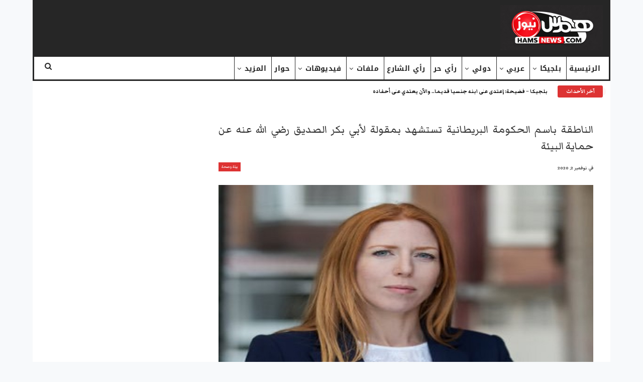

--- FILE ---
content_type: text/html; charset=UTF-8
request_url: https://hamsnews.com/news6309.html
body_size: 22716
content:
	<!DOCTYPE html>
		<!--[if IE 8]>
	<html class="ie ie8" dir="rtl" lang="ar"> <![endif]-->
	<!--[if IE 9]>
	<html class="ie ie9" dir="rtl" lang="ar"> <![endif]-->
	<!--[if gt IE 9]><!-->
<html dir="rtl" lang="ar"> <!--<![endif]-->
	<head>
				<meta charset="UTF-8">
		<meta http-equiv="X-UA-Compatible" content="IE=edge">
		<meta name="viewport" content="width=device-width, initial-scale=1.0">
		<link rel="pingback" href="https://hamsnews.com/xmlrpc.php"/>

		<title>الناطقة باسم الحكومة البريطانية تستشهد بمقولة لأبي بكر الصديق رضي الله عنه عن حماية البيئة &#8211; همس نيوز &#8211; Hamsnews</title>

<!-- Better Open Graph, Schema.org & Twitter Integration -->
<meta property="og:locale" content="ar"/>
<meta property="og:site_name" content="همس نيوز - Hamsnews"/>
<meta property="og:url" content="https://hamsnews.com/news6309.html"/>
<meta property="og:title" content="الناطقة باسم الحكومة البريطانية تستشهد بمقولة لأبي بكر الصديق رضي الله عنه عن حماية البيئة"/>
<meta property="og:image" content="https://hamsnews.com/wp-content/uploads/2020/11/546546546.jpg"/>
<meta property="article:section" content="بيئة وصحة"/>
<meta property="og:description" content="همس نيوز ـ بلجيكااستشهدت روزي دياز، الناطقة باسم الحكومة البريطانية في الشرق الأوسط وشمال أفريقيا، بمقولة للصحابي أبي بكر الصديق، في تغريدة على تويتر تدعو للحفاظ على البيئة، تمهيدا لانعقاد قمة العمل المناخي في بريطانيا العام القادم.وبدأت روزي تغريدته"/>
<meta property="og:type" content="article"/>
<meta name="twitter:card" content="summary"/>
<meta name="twitter:url" content="https://hamsnews.com/news6309.html"/>
<meta name="twitter:title" content="الناطقة باسم الحكومة البريطانية تستشهد بمقولة لأبي بكر الصديق رضي الله عنه عن حماية البيئة"/>
<meta name="twitter:description" content="همس نيوز ـ بلجيكااستشهدت روزي دياز، الناطقة باسم الحكومة البريطانية في الشرق الأوسط وشمال أفريقيا، بمقولة للصحابي أبي بكر الصديق، في تغريدة على تويتر تدعو للحفاظ على البيئة، تمهيدا لانعقاد قمة العمل المناخي في بريطانيا العام القادم.وبدأت روزي تغريدته"/>
<meta name="twitter:image" content="https://hamsnews.com/wp-content/uploads/2020/11/546546546.jpg"/>
<!-- / Better Open Graph, Schema.org & Twitter Integration. -->
<link rel='dns-prefetch' href='//fonts.googleapis.com' />
<link rel='dns-prefetch' href='//s.w.org' />
<link rel="alternate" type="application/rss+xml" title="همس نيوز - Hamsnews &laquo; الخلاصة" href="https://hamsnews.com/feed" />
<link rel="alternate" type="application/rss+xml" title="همس نيوز - Hamsnews &laquo; خلاصة التعليقات" href="https://hamsnews.com/comments/feed" />
<link rel="alternate" type="application/rss+xml" title="همس نيوز - Hamsnews &laquo; الناطقة باسم الحكومة البريطانية تستشهد بمقولة لأبي بكر الصديق رضي الله عنه عن حماية البيئة خلاصة التعليقات" href="https://hamsnews.com/news6309.html/feed" />
<!-- This site uses the Google Analytics by MonsterInsights plugin v7.10.4 - Using Analytics tracking - https://www.monsterinsights.com/ -->
<!-- Note: MonsterInsights is not currently configured on this site. The site owner needs to authenticate with Google Analytics in the MonsterInsights settings panel. -->
<!-- No UA code set -->
<!-- / Google Analytics by MonsterInsights -->
		<script type="text/javascript">
			window._wpemojiSettings = {"baseUrl":"https:\/\/s.w.org\/images\/core\/emoji\/12.0.0-1\/72x72\/","ext":".png","svgUrl":"https:\/\/s.w.org\/images\/core\/emoji\/12.0.0-1\/svg\/","svgExt":".svg","source":{"concatemoji":"https:\/\/hamsnews.com\/wp-includes\/js\/wp-emoji-release.min.js?ver=5.3.20"}};
			!function(e,a,t){var n,r,o,i=a.createElement("canvas"),p=i.getContext&&i.getContext("2d");function s(e,t){var a=String.fromCharCode;p.clearRect(0,0,i.width,i.height),p.fillText(a.apply(this,e),0,0);e=i.toDataURL();return p.clearRect(0,0,i.width,i.height),p.fillText(a.apply(this,t),0,0),e===i.toDataURL()}function c(e){var t=a.createElement("script");t.src=e,t.defer=t.type="text/javascript",a.getElementsByTagName("head")[0].appendChild(t)}for(o=Array("flag","emoji"),t.supports={everything:!0,everythingExceptFlag:!0},r=0;r<o.length;r++)t.supports[o[r]]=function(e){if(!p||!p.fillText)return!1;switch(p.textBaseline="top",p.font="600 32px Arial",e){case"flag":return s([127987,65039,8205,9895,65039],[127987,65039,8203,9895,65039])?!1:!s([55356,56826,55356,56819],[55356,56826,8203,55356,56819])&&!s([55356,57332,56128,56423,56128,56418,56128,56421,56128,56430,56128,56423,56128,56447],[55356,57332,8203,56128,56423,8203,56128,56418,8203,56128,56421,8203,56128,56430,8203,56128,56423,8203,56128,56447]);case"emoji":return!s([55357,56424,55356,57342,8205,55358,56605,8205,55357,56424,55356,57340],[55357,56424,55356,57342,8203,55358,56605,8203,55357,56424,55356,57340])}return!1}(o[r]),t.supports.everything=t.supports.everything&&t.supports[o[r]],"flag"!==o[r]&&(t.supports.everythingExceptFlag=t.supports.everythingExceptFlag&&t.supports[o[r]]);t.supports.everythingExceptFlag=t.supports.everythingExceptFlag&&!t.supports.flag,t.DOMReady=!1,t.readyCallback=function(){t.DOMReady=!0},t.supports.everything||(n=function(){t.readyCallback()},a.addEventListener?(a.addEventListener("DOMContentLoaded",n,!1),e.addEventListener("load",n,!1)):(e.attachEvent("onload",n),a.attachEvent("onreadystatechange",function(){"complete"===a.readyState&&t.readyCallback()})),(n=t.source||{}).concatemoji?c(n.concatemoji):n.wpemoji&&n.twemoji&&(c(n.twemoji),c(n.wpemoji)))}(window,document,window._wpemojiSettings);
		</script>
		<style type="text/css">
img.wp-smiley,
img.emoji {
	display: inline !important;
	border: none !important;
	box-shadow: none !important;
	height: 1em !important;
	width: 1em !important;
	margin: 0 .07em !important;
	vertical-align: -0.1em !important;
	background: none !important;
	padding: 0 !important;
}
</style>
	<link rel='stylesheet' id='wp-block-library-rtl-css'  href='https://hamsnews.com/wp-includes/css/dist/block-library/style-rtl.min.css?ver=5.3.20' type='text/css' media='all' />
<link rel='stylesheet' id='math-captcha-frontend-css'  href='https://hamsnews.com/wp-content/plugins/wp-math-captcha/css/frontend.css?ver=5.3.20' type='text/css' media='all' />
<link rel='stylesheet' id='publisher-child-css'  href='https://hamsnews.com/wp-content/themes/publisher-child/nh-custom/nh-style.css?ver=5.3.20' type='text/css' media='all' />
<link rel='stylesheet' id='better-framework-main-fonts-css'  href='https://fonts.googleapis.com/css?family=Markazi+Text:400,700%7CCairo:400,700%7CRoboto:500' type='text/css' media='all' />
<link rel='stylesheet' id='better-framework-font-1-css'  href='//fonts.googleapis.com/earlyaccess/droidarabickufi.css' type='text/css' media='all' />
<script type='text/javascript' src='https://hamsnews.com/wp-includes/js/jquery/jquery.js?ver=1.12.4-wp'></script>
<script type='text/javascript' src='https://hamsnews.com/wp-includes/js/jquery/jquery-migrate.min.js?ver=1.4.1'></script>
<!--[if lt IE 9]>
<script type='text/javascript' src='https://hamsnews.com/wp-content/plugins/better-adsmanager/includes/libs/better-framework/assets/js/html5shiv.min.js?ver=3.10.16'></script>
<![endif]-->
<!--[if lt IE 9]>
<script type='text/javascript' src='https://hamsnews.com/wp-content/plugins/better-adsmanager/includes/libs/better-framework/assets/js/respond.min.js?ver=3.10.16'></script>
<![endif]-->
<link rel='https://api.w.org/' href='https://hamsnews.com/wp-json/' />
<link rel="EditURI" type="application/rsd+xml" title="RSD" href="https://hamsnews.com/xmlrpc.php?rsd" />
<link rel="wlwmanifest" type="application/wlwmanifest+xml" href="https://hamsnews.com/wp-includes/wlwmanifest.xml" /> 
<link rel='prev' title='في ذكرى مجازر البوسنة.. أردوغان: يجب مكافحة معاداة الإسلام كما حدث مع معاداة السامية' href='https://hamsnews.com/news6306.html' />
<link rel='next' title='بلجيكا تسجل نقطة مضيئة: بدأ الارتفاع السريع في بلجيكا في إصابات كوفيد-19 في التباطؤ' href='https://hamsnews.com/news6312.html' />
<meta name="generator" content="WordPress 5.3.20" />
<link rel="canonical" href="https://hamsnews.com/news6309.html" />
<link rel='shortlink' href='https://hamsnews.com/?p=6309' />
<link rel="alternate" type="application/json+oembed" href="https://hamsnews.com/wp-json/oembed/1.0/embed?url=https%3A%2F%2Fhamsnews.com%2Fnews6309.html" />
<link rel="alternate" type="text/xml+oembed" href="https://hamsnews.com/wp-json/oembed/1.0/embed?url=https%3A%2F%2Fhamsnews.com%2Fnews6309.html&#038;format=xml" />
<meta name="google-site-verification"
content="mSZLWTsbXOKdTaNG1Fit4ZfRPcwZJD_C7R9Q3Dn2VP0" />      <meta name="onesignal" content="wordpress-plugin"/>
            <script>

      window.OneSignal = window.OneSignal || [];

      OneSignal.push( function() {
        OneSignal.SERVICE_WORKER_UPDATER_PATH = "OneSignalSDKUpdaterWorker.js.php";
        OneSignal.SERVICE_WORKER_PATH = "OneSignalSDKWorker.js.php";
        OneSignal.SERVICE_WORKER_PARAM = { scope: '/' };

        OneSignal.setDefaultNotificationUrl("https://hamsnews.com");
        var oneSignal_options = {};
        window._oneSignalInitOptions = oneSignal_options;

        oneSignal_options['wordpress'] = true;
oneSignal_options['appId'] = 'ede6d628-b69c-47d1-a976-7b21c3e1ecfe';
oneSignal_options['welcomeNotification'] = { };
oneSignal_options['welcomeNotification']['title'] = "";
oneSignal_options['welcomeNotification']['message'] = "شكراً على الإشتراك";
oneSignal_options['welcomeNotification']['url'] = "https://hamsnews.com/";
oneSignal_options['path'] = "https://hamsnews.com/wp-content/plugins/onesignal-free-web-push-notifications/sdk_files/";
oneSignal_options['persistNotification'] = false;
oneSignal_options['promptOptions'] = { };
oneSignal_options['promptOptions']['actionMessage'] = 'نود أن نرسل إليك إشعارات لمتابعة آخر الأحداث';
oneSignal_options['promptOptions']['acceptButtonText'] = 'أشترك';
oneSignal_options['promptOptions']['cancelButtonText'] = 'مرة أخرى';
oneSignal_options['promptOptions']['siteName'] = 'https://hamsnews.com/';
oneSignal_options['notifyButton'] = { };
oneSignal_options['notifyButton']['enable'] = true;
oneSignal_options['notifyButton']['position'] = 'bottom-right';
oneSignal_options['notifyButton']['theme'] = 'default';
oneSignal_options['notifyButton']['size'] = 'small';
oneSignal_options['notifyButton']['displayPredicate'] = function() {
              return OneSignal.isPushNotificationsEnabled()
                      .then(function(isPushEnabled) {
                          return !isPushEnabled;
                      });
            };
oneSignal_options['notifyButton']['showCredit'] = true;
oneSignal_options['notifyButton']['text'] = {};
oneSignal_options['notifyButton']['text']['tip.state.unsubscribed'] = 'إشترك لمتابعة الأحداث';
oneSignal_options['notifyButton']['text']['tip.state.subscribed'] = 'أنت مشترك لتصلك الإشعارات لقراءة ما يهمك في موقع همس نيوز';
oneSignal_options['notifyButton']['text']['tip.state.blocked'] = 'لقد حظرت الإشعارات';
oneSignal_options['notifyButton']['text']['message.action.subscribed'] = 'شكرا على الإشتراك مع النخبة';
oneSignal_options['notifyButton']['text']['message.action.resubscribed'] = 'مرحبا.. أنت مشترك لتصلك الإشعارات';
oneSignal_options['notifyButton']['text']['message.action.unsubscribed'] = 'لن تتلقى الإشعارات مرة أخرى';
oneSignal_options['notifyButton']['text']['dialog.main.title'] = 'إدارة إشعارات الموقع';
oneSignal_options['notifyButton']['text']['dialog.main.button.subscribe'] = 'إشترك مع النخبة لقراءة المستجدات';
oneSignal_options['notifyButton']['text']['dialog.main.button.unsubscribe'] = 'إلغاء الإشتراك';
oneSignal_options['notifyButton']['text']['dialog.blocked.title'] = 'إلغاء حظر الإشتراك';
oneSignal_options['notifyButton']['text']['dialog.blocked.message'] = 'إتبع هذه النصائح للسماح بالإشعارات';
oneSignal_options['notifyButton']['colors'] = {};
oneSignal_options['notifyButton']['offset'] = {};
                OneSignal.init(window._oneSignalInitOptions);
                OneSignal.showSlidedownPrompt();      });

      function documentInitOneSignal() {
        var oneSignal_elements = document.getElementsByClassName("OneSignal-prompt");

        var oneSignalLinkClickHandler = function(event) { OneSignal.push(['registerForPushNotifications']); event.preventDefault(); };        for(var i = 0; i < oneSignal_elements.length; i++)
          oneSignal_elements[i].addEventListener('click', oneSignalLinkClickHandler, false);
      }

      if (document.readyState === 'complete') {
           documentInitOneSignal();
      }
      else {
           window.addEventListener("load", function(event){
               documentInitOneSignal();
          });
      }
    </script>
<meta name="generator" content="Powered by WPBakery Page Builder - drag and drop page builder for WordPress."/>
<script type="application/ld+json">{
    "@context": "http:\/\/schema.org\/",
    "@type": "Organization",
    "@id": "#organization",
    "logo": {
        "@type": "ImageObject",
        "url": "https:\/\/hamsnews.com\/wp-content\/uploads\/2026\/01\/LOGO-HAMSNEWS-\u0647\u0645\u0633-\u0646\u064a\u0648\u0632-1.png"
    },
    "url": "https:\/\/hamsnews.com\/",
    "name": "\u0647\u0645\u0633 \u0646\u064a\u0648\u0632 - Hamsnews",
    "description": "\u062c\u0631\u064a\u062f\u0629 \u0625\u0644\u0643\u062a\u0631\u0648\u0646\u064a\u0629 \u0625\u062e\u0628\u0627\u0631\u064a\u0629 - \u062a\u0646\u0648\u0639 \u062b\u0642\u0627\u0641\u064a \u0640 \u0628\u0644\u062c\u064a\u0643\u0627"
}</script>
<script type="application/ld+json">{
    "@context": "http:\/\/schema.org\/",
    "@type": "WebSite",
    "name": "\u0647\u0645\u0633 \u0646\u064a\u0648\u0632 - Hamsnews",
    "alternateName": "\u062c\u0631\u064a\u062f\u0629 \u0625\u0644\u0643\u062a\u0631\u0648\u0646\u064a\u0629 \u0625\u062e\u0628\u0627\u0631\u064a\u0629 - \u062a\u0646\u0648\u0639 \u062b\u0642\u0627\u0641\u064a \u0640 \u0628\u0644\u062c\u064a\u0643\u0627",
    "url": "https:\/\/hamsnews.com\/"
}</script>
<script type="application/ld+json">{
    "@context": "http:\/\/schema.org\/",
    "@type": "BlogPosting",
    "headline": "\u0627\u0644\u0646\u0627\u0637\u0642\u0629 \u0628\u0627\u0633\u0645 \u0627\u0644\u062d\u0643\u0648\u0645\u0629 \u0627\u0644\u0628\u0631\u064a\u0637\u0627\u0646\u064a\u0629 \u062a\u0633\u062a\u0634\u0647\u062f \u0628\u0645\u0642\u0648\u0644\u0629 \u0644\u0623\u0628\u064a \u0628\u0643\u0631 \u0627\u0644\u0635\u062f\u064a\u0642 \u0631\u0636\u064a \u0627\u0644\u0644\u0647 \u0639\u0646\u0647 \u0639\u0646 \u062d\u0645\u0627\u064a\u0629 \u0627\u0644\u0628\u064a\u0626\u0629",
    "description": "\u0647\u0645\u0633 \u0646\u064a\u0648\u0632 \u0640 \u0628\u0644\u062c\u064a\u0643\u0627\u0627\u0633\u062a\u0634\u0647\u062f\u062a \u0631\u0648\u0632\u064a \u062f\u064a\u0627\u0632\u060c \u0627\u0644\u0646\u0627\u0637\u0642\u0629 \u0628\u0627\u0633\u0645 \u0627\u0644\u062d\u0643\u0648\u0645\u0629 \u0627\u0644\u0628\u0631\u064a\u0637\u0627\u0646\u064a\u0629 \u0641\u064a \u0627\u0644\u0634\u0631\u0642 \u0627\u0644\u0623\u0648\u0633\u0637 \u0648\u0634\u0645\u0627\u0644 \u0623\u0641\u0631\u064a\u0642\u064a\u0627\u060c \u0628\u0645\u0642\u0648\u0644\u0629 \u0644\u0644\u0635\u062d\u0627\u0628\u064a \u0623\u0628\u064a \u0628\u0643\u0631 \u0627\u0644\u0635\u062f\u064a\u0642\u060c \u0641\u064a \u062a\u063a\u0631\u064a\u062f\u0629 \u0639\u0644\u0649 \u062a\u0648\u064a\u062a\u0631 \u062a\u062f\u0639\u0648 \u0644\u0644\u062d\u0641\u0627\u0638 \u0639\u0644\u0649 \u0627\u0644\u0628\u064a\u0626\u0629\u060c \u062a\u0645\u0647\u064a\u062f\u0627 \u0644\u0627\u0646\u0639\u0642\u0627\u062f \u0642\u0645\u0629 \u0627\u0644\u0639\u0645\u0644 \u0627\u0644\u0645\u0646\u0627\u062e\u064a \u0641\u064a \u0628\u0631\u064a\u0637\u0627\u0646\u064a\u0627 \u0627\u0644\u0639\u0627\u0645 \u0627\u0644\u0642\u0627\u062f\u0645.\u0648\u0628\u062f\u0623\u062a \u0631\u0648\u0632\u064a \u062a\u063a\u0631\u064a\u062f\u062a\u0647",
    "datePublished": "2020-11-02",
    "dateModified": "2020-11-02",
    "author": {
        "@type": "Person",
        "@id": "#person-HamsNews",
        "name": "Hams News"
    },
    "image": {
        "@type": "ImageObject",
        "url": "https:\/\/hamsnews.com\/wp-content\/uploads\/2020\/11\/546546546.jpg",
        "width": 800,
        "height": 401
    },
    "interactionStatistic": [
        {
            "@type": "InteractionCounter",
            "interactionType": "http:\/\/schema.org\/CommentAction",
            "userInteractionCount": "0"
        }
    ],
    "publisher": {
        "@id": "#organization"
    },
    "mainEntityOfPage": "https:\/\/hamsnews.com\/news6309.html"
}</script>
<link rel='stylesheet' id='bf-minifed-css-1' href='https://hamsnews.com/wp-content/bs-booster-cache/6b1f0a8fbd0c26bb7f0ff92511436f97.css' type='text/css' media='all' />
<link rel='stylesheet' id='7.6.2-1768515031' href='https://hamsnews.com/wp-content/bs-booster-cache/8c9b0e5086c54fd88b7902ae00f929fb.css' type='text/css' media='all' />
<link rel="icon" href="https://hamsnews.com/wp-content/uploads/2022/12/cropped-PSX_20221225_015636-3-32x32.png" sizes="32x32" />
<link rel="icon" href="https://hamsnews.com/wp-content/uploads/2022/12/cropped-PSX_20221225_015636-3-192x192.png" sizes="192x192" />
<link rel="apple-touch-icon-precomposed" href="https://hamsnews.com/wp-content/uploads/2022/12/cropped-PSX_20221225_015636-3-180x180.png" />
<meta name="msapplication-TileImage" content="https://hamsnews.com/wp-content/uploads/2022/12/cropped-PSX_20221225_015636-3-270x270.png" />

<!-- BetterFramework Head Inline CSS -->
<style>
.mix1 .listing-item-tb-1 {
    border-bottom: none;
    margin-bottom: 22px;
    padding: 0px;
}

.site-footer .copy-footer {
    padding: 0px;
}

.mix1 .listing-item-tb-1 {
    border-bottom: none;
    margin-bottom: 22px;
    padding: 0px;
}

/* Mobile / Off-canvas menu text color */
@media (max-width: 991px){
  .bs-mobile-menu a,
  .bs-mobile-menu .menu-item > a,
  .bs-mobile-menu .menu-item-has-children > a,
  .off-canvas-menu a,
  .off-canvas-menu .menu-item > a{
    color:#000 !important;
  }
}


.author-profile, .comment-respond, .comments-wrap, .post-related, .post-template-1 .single-container > .post, .post-template-10 .single-container > .post, .post-template-11 .single-container > .post, .post-template-12 .single-container > .post, .post-template-13 .single-container > .post, .post-template-2 .single-container > .post, .post-template-3 .single-container > .post, .post-template-4 .single-container > .post, .post-template-5 .single-container > .post, .post-template-6 .single-container > .post, .post-template-7 .single-container > .post, .post-template-8 .single-container > .post, .post-template-9 .single-container > .post, .single-container > .post-author, .single-page-simple-content {
    border: none !important;
}

.comments-template-multiple .nav-tabs li:last-child a {
    display: none;
}

.main-menu > li > a {
    padding: 0 5px;
}

.site-footer .copy-2 {
    text-align: left;
}

.post-meta.single-post-meta .post-author-a, .post-meta.single-post-meta .time {
    color: rgb(78, 78, 78);
    font-weight: bold;
}

.site-footer .copy-2{
    float: left;
}
.site-footer .copy-1 {
    float: right;
}

.archive-title, .bs-listing, .bs-shortcode, .bs-vc-block, .bs-vc-content .better-studio-shortcode, .widget, body.archive .content-column .listing, body.search .content-column .listing {
border: none;
}

.vid .listing-item-tb-2 .title a {
color: white;
}

.listing-item-tb-1.has-post-thumbnail .post-count-badge.pcb-t1.pcb-s1 {
left: unset;
}

.site-header.header-style-5 .main-menu-container.menu-actions-btn-width-1, .site-header.header-style-6 .main-menu-container.menu-actions-btn-width-1, .site-header.header-style-8 .main-menu-container.menu-actions-btn-width-1 {
padding-left: 90px;
}

.site-header.header-style-2.boxed .main-menu-wrapper .main-menu-container, .site-header.header-style-2.full-width .main-menu-wrapper, .site-header.header-style-2 .better-pinning-block.pinned.main-menu-wrapper .main-menu-container {
border: 3px solid;
border-color: #003f7d;
}

.site-header.header-style-2 .header-inner {
padding: 6px 0;
}

.main-menu > li > a {
border-left: 1px solid;
}

.wpb_wrapper .better-newsticker .heading {
color: #ffffff;
}

.thumb1 .listing-item-tb-1 {
border-bottom: none;
}

.listing-item-text-2 .item-inner {
border-left: none;
}

.section-heading.sh-t1:after {
height: 4px;
margin-top: 0px;
}

.bs-subscribe-newsletter .newsletter-subscribe {
border-radius: 0px 0 0 0px;
}

.bs-subscribe-newsletter .newsletter-email {
border-radius: 0px;
}

.bs-slider-1-item .title a {
background: rgba(255, 0, 0, 0.66);
}

.listing-mg-3-item .title a {
background: rgba(255, 0, 0, 0.66);
}

.blacktitle .section-heading .h-text {
color: black !important;
}

.thumb1 .section-heading .h-text {
color: black !important;
}

.bs-listing-listing-mix-3-4 .row-1 .listing-mg-3-item .title {
line-height: 29px !important;
}

.better-newsticker ul.news-list li a {
color: #040404;
font-weight: 600!important;
}

.better-newsticker .control-nav {
display: none;
}

.site-footer .copy-footer .container .menu li a {
color: #4a4a4a!important;
}

.bs-slider-1-item .title {
line-height: 37px !important;
font-size: 20px;
}

.bf-breadcrumb.bc-top-style {
    padding: 0px 0;
}

.bs-pagination.bs-ajax-pagination.more_btn .btn-bs-pagination {
width: 120px;
}

.back-top {
display: none;
}

.site-footer .copy-footer {
  padding: 0px;
}

/* responsive monitor */ @media(min-width: 1200px){body, body.boxed {
    max-width: 1150px;
    margin-right: auto;
    margin-left: auto;
}}
/* responsive phone */ @media(max-width: 767px){.listing-mg-4-item .item-content {height: 240px;}
/***.listing-item .term-badges.floated {display: none;}/**/
.listing-mg-4-item .post-meta {display: none;}
.bf-breadcrumb .bf-breadcrumb-items {display: none;}
.listing-mg-4-item .term-badges.floated .term-badge a {margin: 0px;}
.rh-header .logo-container {height: 65px;}
.rh-header .logo-container {padding: 2px 132px 2px 0; margin-top: -3px; margin-bottom: -8px;}
.col-lg-1, .col-lg-10, .col-lg-11, .col-lg-12, .col-lg-2, .col-lg-3, .col-lg-4, .col-lg-5, .col-lg-6, .col-lg-7, .col-lg-8, .col-lg-9, .col-md-1, .col-md-10, .col-md-11, .col-md-12, .col-md-2, .col-md-3, .col-md-4, .col-md-5, .col-md-6, .col-md-7, .col-md-8, .col-md-9, .col-sm-1, .col-sm-10, .col-sm-11, .col-sm-12, .col-sm-2, .col-sm-3, .col-sm-4, .col-sm-5, .col-sm-6, .col-sm-7, .col-sm-8, .col-sm-9, .col-xs-1, .col-xs-10, .col-xs-11, .col-xs-12, .col-xs-2, .col-xs-3, .col-xs-4, .col-xs-5, .col-xs-6, .col-xs-7, .col-xs-8, .col-xs-9, .vc_row .bs-vc-wrapper > .bs-vc-column {
    padding-left: 2px !important;
    padding-right: 2px !important;
}
.author-profile, .comment-respond, .comments-wrap, .post-related, .post-template-1 .single-container > .post, .post-template-10 .single-container > .post, .post-template-11 .single-container > .post, .post-template-12 .single-container > .post, .post-template-13 .single-container > .post, .post-template-2 .single-container > .post, .post-template-3 .single-container > .post, .post-template-4 .single-container > .post, .post-template-5 .single-container > .post, .post-template-6 .single-container > .post, .post-template-7 .single-container > .post, .post-template-8 .single-container > .post, .post-template-9 .single-container > .post, .single-container > .post-author, .single-page-simple-content {
    background: #fff;
    padding: 7px;
    box-shadow: none;
    border: 1px solid #d2dce3;
}
.listing-mg-4-item .title a {
    font-size: 82%;
    display: inline-block;
    background-color: #00000030;
    border-radius: 1%;
}

.rh-header.light .rh-container.bs-pinning-block.pinned {
    display: none;
}}

</style>
<!-- /BetterFramework Head Inline CSS-->
		<style type="text/css" id="wp-custom-css">
			/* توحيد عنوان "آراء ومواقف" مع نمط الواجهة */

/* 1) إزالة أي أيقونة مخصصة في الصفحات الداخلية */
.single .main-term-41::before,
.single .main-term-41::after,
.single p.section-heading.main-term-41::before,
.single p.section-heading.main-term-41::after,
.single .main-term-41 .h-text::before,
.single .main-term-41 .h-text::after {
  content: none !important;
  display: none !important;
}
/* تنظيف نهائي: إلغاء أي before/after سابق */
.section-heading .h-text::before,
.section-heading .h-text::after {
    content: none !important;
}
/* إلغاء الخط أسفل أو بجانب عناوين الأقسام */
.section-heading::after,
.section-heading.sh-t1::after {
    display: none !important;
    content: none !important;
    background: none !important;
}
/* توحيد سمك ولون عناوين الأقسام */
.section-heading .h-text {
    font-weight: 600 !important;   /* سمك متوسط أنيق */
    color: #111111 !important;     /* أسود موحّد */
}
/* إزالة المستطيل من الصفحة الداخلية فقط */
.single .section-heading.sh-t1,
.archive .section-heading.sh-t1,
.category .section-heading.sh-t1 {
    background: none !important;
}
/* إزالة المستطيل (الخلفية) من العنوان داخل الصفحة الداخلية فقط */
.single .section-heading .h-text{
  background: transparent !important;
  box-shadow: none !important;
}
/* تثبيت شكل العناوين في الصفحات الداخلية */
.single .section-heading.sh-t1,
.single .section-heading.sh-t1 .h-text{
  background: none !important;
  border: 0 !important;
}
/* 1) توحيد لون وسمك عناوين الأقسام */
.section-heading .h-text{
  font-weight: 600 !important;
  color: #111111 !important;
}

/* 2) حذف خط العنوان (الذي كان مزعجًا) */
.section-heading::after,
.section-heading.sh-t1::after{
  display: none !important;
  content: none !important;
  background: none !important;
}

/* 3) إزالة أي خلفية/مستطيل داخل الصفحات الداخلية فقط */
.single .section-heading .h-text{
  background: transparent !important;
  box-shadow: none !important;
}
.single .section-heading.sh-t1,
.single .section-heading.sh-t1 .h-text{
  background: none !important;
  border: 0 !important;
}
/* Disable rectangular background ONLY in inner pages */
body:not(.home) .section-heading .h-text{
  background: transparent !important;
}
/* Small dot before section titles */
.section-heading .h-text::before {
  content: "";
  display: inline-block;
  width: 6px;
  height: 6px;
  background-color: #000; /* نفس لون العنوان */
  border-radius: 50%;
  margin-left: 8px; /* لأن RTL */
  vertical-align: middle;
}
/* Force dot to appear before section titles (override old cleaning rules) */
.section-heading .h-text::before{
  content: "" !important;
  display: inline-block !important;
  width: 6px !important;
  height: 6px !important;
  background-color: #000 !important;
  border-radius: 50% !important;
  margin-left: 8px !important; /* RTL spacing */
  vertical-align: middle !important;
}
/* Half red / half black dot for section titles */
.section-heading .h-text::before{
  content: "" !important;
  display: inline-block !important;
  width: 8px !important;
  height: 8px !important;
  border-radius: 50% !important;
  background: linear-gradient(90deg, #000 50%, #d60000 50%) !important;
  margin-left: 8px !important;
  vertical-align: middle !important;
}
.section-heading .h-text.main-term-41::before{
  content:"" !important;
  display:inline-block !important;
  width:8px !important;
  height:8px !important;
  border-radius:50% !important;
  background: linear-gradient(90deg, #000 50%, #d60000 50%) !important;
  margin-left:8px !important;
  vertical-align:middle !important;
}
/* Remove blue borders from main navigation */
.main-menu,
.main-menu li,
.main-menu a {
    border-color: #262626 !important;
}
/* تغيير الإطار (الخط) الأزرق أسفل شريط القوائم إلى لون الهوية */
.site-header.header-style-2.boxed .main-menu-wrapper .main-menu-container,
.site-header.header-style-2.full-width .main-menu-wrapper,
.site-header.header-style-2 .better-pinning-block.pinned.main-menu-wrapper .main-menu-container{
  border-color: #262626 !important;
}
		</style>
		<script async custom-element="amp-sticky-ad" src="https://cdn.ampproject.org/v0/amp-sticky-ad-1.0.js"></script><noscript><style> .wpb_animate_when_almost_visible { opacity: 1; }</style></noscript>	</head>

<body class="rtl post-template-default single single-post postid-6309 single-format-standard bs-theme bs-publisher bs-publisher-top-news active-light-box close-rh page-layout-2-col-right full-width active-sticky-sidebar active-ajax-search single-prim-cat-56 single-cat-56  bs-hide-ha wpb-js-composer js-comp-ver-6.1 vc_responsive bs-ll-d" dir="rtl">
		<div class="main-wrap content-main-wrap">
			<header id="header" class="site-header header-style-2 full-width" itemscope="itemscope" itemtype="https://schema.org/WPHeader">

				<div class="header-inner">
			<div class="content-wrap">
				<div class="container">
					<div class="row">
						<div class="row-height">
							<div class="logo-col col-xs-4">
								<div class="col-inside">
									<div id="site-branding" class="site-branding">
	<p  id="site-title" class="logo h1 img-logo">
	<a href="https://hamsnews.com/" itemprop="url" rel="home">
					<img id="site-logo" src="https://hamsnews.com/wp-content/uploads/2026/01/LOGO-HAMSNEWS-همس-نيوز-1.png"
			     alt="Hamsnews"  />

			<span class="site-title">Hamsnews - جريدة إلكترونية إخبارية - تنوع ثقافي ـ بلجيكا</span>
				</a>
</p>
</div><!-- .site-branding -->
								</div>
							</div>
															<div class="sidebar-col col-xs-8">
									<div class="col-inside">
										<aside id="sidebar" class="sidebar" role="complementary" itemscope="itemscope" itemtype="https://schema.org/WPSideBar">
											<div class="tqv tqv-clearfix tqv-pubadban tqv-show-desktop tqv-show-tablet-portrait tqv-show-tablet-landscape tqv-show-phone tqv-loc-header_aside_logo tqv-align-right tqv-column-1"><div id="tqv-769-660706701" class="tqv-container tqv-type-custom_code " itemscope="" itemtype="https://schema.org/WPAdBlock" data-adid="769" data-type="custom_code"><script async src="
https://pagead2.googlesyndication.com/pagead/js/adsbygoogle.js"></script>
<!-- Ordinateur: hider - 728-90 -->
<ins class="adsbygoogle"
     style="display:inline-block;width:728px;height:90px"
     data-ad-client="ca-pub-1257862928096035"
     data-ad-slot="7472300304"></ins>
<script>
     (adsbygoogle = window.adsbygoogle || []).push({});
</script></div></div>										</aside>
									</div>
								</div>
														</div>
					</div>
				</div>
			</div>
		</div>

		<div id="menu-main" class="menu main-menu-wrapper show-search-item menu-actions-btn-width-1" role="navigation" itemscope="itemscope" itemtype="https://schema.org/SiteNavigationElement">
	<div class="main-menu-inner">
		<div class="content-wrap">
			<div class="container">

				<nav class="main-menu-container">
					<ul id="main-navigation" class="main-menu menu bsm-pure clearfix">
						<li id="menu-item-154" class="menu-have-icon menu-icon-type-fontawesome menu-item menu-item-type-post_type menu-item-object-page menu-item-home better-anim-fade menu-item-154"><a href="https://hamsnews.com/">الرئيسية</a></li>
<li id="menu-item-319" class="menu-item menu-item-type-taxonomy menu-item-object-category menu-item-has-children menu-term-13 better-anim-fade menu-item-319"><a href="https://hamsnews.com/categories36.html">بلجيكا</a>
<ul class="sub-menu">
	<li id="menu-item-320" class="menu-item menu-item-type-taxonomy menu-item-object-category menu-term-15 better-anim-fade menu-item-320"><a href="https://hamsnews.com/%d8%a8%d9%84%d8%ac%d9%8a%d9%83%d8%a7/%d8%a8%d8%b1%d9%88%d9%83%d8%b3%d9%8a%d9%84">بروكسيل</a></li>
	<li id="menu-item-321" class="menu-item menu-item-type-taxonomy menu-item-object-category menu-term-16 better-anim-fade menu-item-321"><a href="https://hamsnews.com/%d8%a8%d9%84%d8%ac%d9%8a%d9%83%d8%a7/%d9%81%d9%84%d8%a7%d9%86%d8%af%d8%b1%d9%86">فلاندرن</a></li>
	<li id="menu-item-322" class="menu-item menu-item-type-taxonomy menu-item-object-category menu-term-18 better-anim-fade menu-item-322"><a href="https://hamsnews.com/%d8%a8%d9%84%d8%ac%d9%8a%d9%83%d8%a7/%d9%81%d9%8a%d8%af%d9%8a%d9%88-%d8%a8%d9%84%d8%ac">فيديو بلج</a></li>
	<li id="menu-item-323" class="menu-item menu-item-type-taxonomy menu-item-object-category menu-term-14 better-anim-fade menu-item-323"><a href="https://hamsnews.com/%d8%a8%d9%84%d8%ac%d9%8a%d9%83%d8%a7/%d9%82%d9%88%d8%a7%d9%86%d9%8a%d9%86">قوانين</a></li>
	<li id="menu-item-324" class="menu-item menu-item-type-taxonomy menu-item-object-category menu-term-17 better-anim-fade menu-item-324"><a href="https://hamsnews.com/%d8%a8%d9%84%d8%ac%d9%8a%d9%83%d8%a7/%d9%88%d8%a7%d9%84%d9%88%d9%86%d9%8a%d8%a7">والونيا</a></li>
</ul>
</li>
<li id="menu-item-339" class="menu-item menu-item-type-taxonomy menu-item-object-category menu-item-has-children menu-term-28 better-anim-fade menu-item-339"><a href="https://hamsnews.com/%d8%b9%d8%b1%d8%a8%d9%8a">عربي</a>
<ul class="sub-menu">
	<li id="menu-item-340" class="menu-item menu-item-type-taxonomy menu-item-object-category menu-term-31 better-anim-fade menu-item-340"><a href="https://hamsnews.com/%d8%b9%d8%b1%d8%a8%d9%8a/%d8%a7%d9%84%d9%85%d8%b3%d8%ac%d8%af-%d8%a7%d9%84%d8%a3%d9%82%d8%b5%d9%89">المسجد الأقصى</a></li>
	<li id="menu-item-341" class="menu-item menu-item-type-taxonomy menu-item-object-category menu-term-29 better-anim-fade menu-item-341"><a href="https://hamsnews.com/categories56.html">المغرب العربي</a></li>
	<li id="menu-item-342" class="menu-item menu-item-type-taxonomy menu-item-object-category menu-term-30 better-anim-fade menu-item-342"><a href="https://hamsnews.com/categories55.html">شرق أوسط</a></li>
</ul>
</li>
<li id="menu-item-325" class="menu-item menu-item-type-taxonomy menu-item-object-category menu-item-has-children menu-term-23 better-anim-fade menu-item-325"><a href="https://hamsnews.com/%d8%af%d9%88%d9%84%d9%8a">دولي</a>
<ul class="sub-menu">
	<li id="menu-item-326" class="menu-item menu-item-type-taxonomy menu-item-object-category menu-term-26 better-anim-fade menu-item-326"><a href="https://hamsnews.com/%d8%af%d9%88%d9%84%d9%8a/%d8%a3%d9%84%d9%85%d8%a7%d9%86%d9%8a%d8%a7">ألمانيا</a></li>
	<li id="menu-item-327" class="menu-item menu-item-type-taxonomy menu-item-object-category menu-term-34 better-anim-fade menu-item-327"><a href="https://hamsnews.com/categories61.html">أمريكا</a></li>
	<li id="menu-item-328" class="menu-item menu-item-type-taxonomy menu-item-object-category menu-term-25 better-anim-fade menu-item-328"><a href="https://hamsnews.com/categories59.html">إسبانيا</a></li>
	<li id="menu-item-329" class="menu-item menu-item-type-taxonomy menu-item-object-category menu-term-33 better-anim-fade menu-item-329"><a href="https://hamsnews.com/%d8%af%d9%88%d9%84%d9%8a/%d8%a5%d9%86%d8%ac%d9%84%d8%aa%d8%b1%d8%a7">إنجلترا</a></li>
	<li id="menu-item-330" class="menu-item menu-item-type-taxonomy menu-item-object-category menu-term-32 better-anim-fade menu-item-330"><a href="https://hamsnews.com/%d8%af%d9%88%d9%84%d9%8a/%d8%a5%d9%8a%d8%b7%d8%a7%d9%84%d9%8a%d8%a7">إيطاليا</a></li>
	<li id="menu-item-331" class="menu-item menu-item-type-taxonomy menu-item-object-category menu-term-24 better-anim-fade menu-item-331"><a href="https://hamsnews.com/categories58.html">فرنسا</a></li>
	<li id="menu-item-332" class="menu-item menu-item-type-taxonomy menu-item-object-category menu-term-27 better-anim-fade menu-item-332"><a href="https://hamsnews.com/%d8%af%d9%88%d9%84%d9%8a/%d9%87%d9%88%d9%84%d9%86%d8%af%d8%a7">هولندا</a></li>
	<li id="menu-item-496" class="menu-item menu-item-type-taxonomy menu-item-object-category menu-term-73 better-anim-fade menu-item-496"><a href="https://hamsnews.com/%d8%af%d9%88%d9%84%d9%8a/%d8%b1%d9%88%d8%b3%d9%8a%d8%a7">روسيا</a></li>
	<li id="menu-item-493" class="menu-item menu-item-type-taxonomy menu-item-object-category menu-term-74 better-anim-fade menu-item-493"><a href="https://hamsnews.com/categories63.html">إفريقيا</a></li>
	<li id="menu-item-497" class="menu-item menu-item-type-taxonomy menu-item-object-category menu-term-75 better-anim-fade menu-item-497"><a href="https://hamsnews.com/%d8%af%d9%88%d9%84%d9%8a/%d8%b3%d9%88%d9%8a%d8%b3%d8%b1%d8%a7">سويسرا</a></li>
	<li id="menu-item-494" class="menu-item menu-item-type-taxonomy menu-item-object-category menu-term-76 better-anim-fade menu-item-494"><a href="https://hamsnews.com/categories57.html">تركيا</a></li>
	<li id="menu-item-498" class="menu-item menu-item-type-taxonomy menu-item-object-category menu-term-77 better-anim-fade menu-item-498"><a href="https://hamsnews.com/%d8%af%d9%88%d9%84%d9%8a/%d9%83%d9%86%d8%af%d8%a7">كندا</a></li>
	<li id="menu-item-495" class="menu-item menu-item-type-taxonomy menu-item-object-category menu-term-78 better-anim-fade menu-item-495"><a href="https://hamsnews.com/categories47.html">دولية</a></li>
</ul>
</li>
<li id="menu-item-360" class="menu-item menu-item-type-taxonomy menu-item-object-category menu-term-41 better-anim-fade menu-item-360"><a href="https://hamsnews.com/categories38.html">رأي حر</a></li>
<li id="menu-item-359" class="menu-item menu-item-type-taxonomy menu-item-object-category menu-term-43 better-anim-fade menu-item-359"><a href="https://hamsnews.com/%d8%b1%d8%a3%d9%8a-%d8%a7%d9%84%d8%b4%d8%a7%d8%b1%d8%b9">رأي الشارع</a></li>
<li id="menu-item-347" class="menu-item menu-item-type-taxonomy menu-item-object-category menu-item-has-children menu-term-44 better-anim-fade menu-item-347"><a href="https://hamsnews.com/%d9%85%d9%84%d9%81%d8%a7%d8%aa">ملفات</a>
<ul class="sub-menu">
	<li id="menu-item-349" class="menu-item menu-item-type-taxonomy menu-item-object-category menu-term-46 better-anim-fade menu-item-349"><a href="https://hamsnews.com/%d9%85%d9%84%d9%81%d8%a7%d8%aa/%d9%85%d9%84%d9%81%d8%a7%d8%aa-%d8%b3%d8%a7%d8%ae%d9%86%d8%a9">ملفات ساخنة</a></li>
	<li id="menu-item-350" class="menu-item menu-item-type-taxonomy menu-item-object-category menu-term-45 better-anim-fade menu-item-350"><a href="https://hamsnews.com/%d9%85%d9%84%d9%81%d8%a7%d8%aa/%d8%aa%d8%ad%d9%84%d9%8a%d9%84%d8%a7%d8%aa">تحليلات</a></li>
</ul>
</li>
<li id="menu-item-343" class="menu-item menu-item-type-taxonomy menu-item-object-category menu-item-has-children menu-term-48 better-anim-fade menu-item-343"><a href="https://hamsnews.com/%d9%81%d9%8a%d8%af%d9%8a%d9%88%d9%87%d8%a7%d8%aa">فيديوهات</a>
<ul class="sub-menu">
	<li id="menu-item-344" class="menu-item menu-item-type-taxonomy menu-item-object-category menu-term-50 better-anim-fade menu-item-344"><a href="https://hamsnews.com/categories29.html">تيوب</a></li>
	<li id="menu-item-345" class="menu-item menu-item-type-taxonomy menu-item-object-category menu-term-51 better-anim-fade menu-item-345"><a href="https://hamsnews.com/%d9%81%d9%8a%d8%af%d9%8a%d9%88%d9%87%d8%a7%d8%aa/%d9%81%d9%8a%d8%b3%d8%a8%d9%88%d9%83">فيسبوك</a></li>
	<li id="menu-item-346" class="menu-item menu-item-type-taxonomy menu-item-object-category menu-term-49 better-anim-fade menu-item-346"><a href="https://hamsnews.com/categories30.html">همس</a></li>
</ul>
</li>
<li id="menu-item-357" class="menu-item menu-item-type-taxonomy menu-item-object-category menu-term-52 better-anim-fade menu-item-357"><a href="https://hamsnews.com/%d8%ad%d9%88%d8%a7%d8%b1">حوار</a></li>
<li id="menu-item-539" class="menu-have-icon menu-icon-type-fontawesome menu-item menu-item-type-custom menu-item-object-custom menu-item-has-children better-anim-fade menu-item-539"><a href="#">المزيد</a>
<ul class="sub-menu">
	<li id="menu-item-362" class="menu-item menu-item-type-taxonomy menu-item-object-category menu-term-53 better-anim-fade menu-item-362"><a href="https://hamsnews.com/%d8%b9%d9%84%d9%88%d9%85-%d9%88-%d8%aa%d9%83%d9%86%d9%88%d9%84%d9%88%d8%ac%d9%8a%d8%a7">علوم و تكنولوجيا</a></li>
	<li id="menu-item-363" class="menu-item menu-item-type-taxonomy menu-item-object-category menu-term-54 better-anim-fade menu-item-363"><a href="https://hamsnews.com/%d9%85%d9%86-%d8%a7%d9%84%d8%aa%d8%a7%d8%b1%d9%8a%d8%ae">من التاريخ</a></li>
	<li id="menu-item-358" class="menu-item menu-item-type-taxonomy menu-item-object-category menu-term-55 better-anim-fade menu-item-358"><a href="https://hamsnews.com/%d8%af%d9%8a%d9%86">دين</a></li>
	<li id="menu-item-354" class="menu-item menu-item-type-taxonomy menu-item-object-category current-post-ancestor current-menu-parent current-post-parent menu-term-56 better-anim-fade menu-item-354"><a href="https://hamsnews.com/%d8%a8%d9%8a%d8%a6%d8%a9-%d9%88%d8%b5%d8%ad%d8%a9">بيئة وصحة</a></li>
	<li id="menu-item-355" class="menu-item menu-item-type-taxonomy menu-item-object-category menu-term-58 better-anim-fade menu-item-355"><a href="https://hamsnews.com/%d8%aa%d9%81%d8%b3%d9%8a%d8%b1-%d8%a7%d9%84%d8%a3%d8%ad%d9%84%d8%a7%d9%85">تفسير الأحلام</a></li>
	<li id="menu-item-361" class="menu-item menu-item-type-taxonomy menu-item-object-category menu-term-59 better-anim-fade menu-item-361"><a href="https://hamsnews.com/%d8%b3%d9%8a%d8%b1%d8%a9-%d8%b4%d8%ae%d8%b5%d9%8a%d8%a7%d8%aa">سيرة شخصيات</a></li>
	<li id="menu-item-356" class="menu-item menu-item-type-taxonomy menu-item-object-category menu-term-60 better-anim-fade menu-item-356"><a href="https://hamsnews.com/%d8%ab%d9%82%d8%a7%d9%81%d8%a9">ثقافة</a></li>
	<li id="menu-item-353" class="menu-item menu-item-type-taxonomy menu-item-object-category menu-term-61 better-anim-fade menu-item-353"><a href="https://hamsnews.com/%d8%a7%d9%84%d9%85%d8%b3%d8%ac%d8%af-%d8%a7%d9%84%d8%a3%d9%82%d8%b5%d9%89-2">المسجد الأقصى</a></li>
	<li id="menu-item-364" class="menu-item menu-item-type-taxonomy menu-item-object-category menu-term-62 better-anim-fade menu-item-364"><a href="https://hamsnews.com/%d9%85%d9%88%d9%82%d9%81-%d9%81%d9%8a-%d8%b5%d9%88%d8%b1%d8%a9">موقف في صورة</a></li>
	<li id="menu-item-352" class="menu-item menu-item-type-taxonomy menu-item-object-category menu-term-63 better-anim-fade menu-item-352"><a href="https://hamsnews.com/%d8%a3%d8%ad%d8%af%d8%a7%d8%ab-%d9%85%d8%aa%d9%86%d9%88%d8%b9%d8%a9">أحداث متنوعة</a></li>
</ul>
</li>
					</ul><!-- #main-navigation -->
											<div class="menu-action-buttons width-1">
															<div class="search-container close">
									<span class="search-handler"><i class="fa fa-search"></i></span>

									<div class="search-box clearfix">
										<form role="search" method="get" class="search-form clearfix" action="https://hamsnews.com">
	<input type="search" class="search-field"
	       placeholder="بحث..."
	       value="" name="s"
	       title="البحث عن:"
	       autocomplete="off">
	<input type="submit" class="search-submit" value="بحث">
</form><!-- .search-form -->
									</div>
								</div>
														</div>
										</nav><!-- .main-menu-container -->

			</div>
		</div>
	</div>
</div><!-- .menu -->
	</header><!-- .header -->
	<div class="rh-header clearfix dark deferred-block-exclude">
		<div class="rh-container clearfix">

			<div class="menu-container close">
				<span class="menu-handler"><span class="lines"></span></span>
			</div><!-- .menu-container -->

			<div class="logo-container rh-img-logo">
				<a href="https://hamsnews.com/" itemprop="url" rel="home">
											<img src="https://hamsnews.com/wp-content/uploads/2026/01/LOGO-HAMSNEWS-همس-نيوز-1.png"
						     alt="همس نيوز - Hamsnews"  />				</a>
			</div><!-- .logo-container -->
		</div><!-- .rh-container -->
	</div><!-- .rh-header -->
<div class='bs-injection bs-injection-after_header bs-injection-2-col bs-vc-content'><div class="row vc_row wpb_row vc_row-fluid"><div class="bs-vc-wrapper"><div class="wpb_column bs-vc-column vc_column_container vc_col-sm-12"><div class="bs-vc-wrapper wpb_wrapper"><div class="vc_empty_space"   style="height: 20px"><span class="vc_empty_space_inner"></span></div>
<style>
.bscb-30078.bscb-30078 .section-heading.sh-t1 a:hover .h-text,.bscb-30078.bscb-30078 .section-heading.sh-t1 a.active .h-text,.bscb-30078.bscb-30078 .section-heading.sh-t1 > .h-text,.bscb-30078.bscb-30078 .section-heading.sh-t1 .main-link:first-child:last-child .h-text{color:#dd3333}.bscb-30078.bscb-30078 .section-heading.sh-t1.sh-s5 > .main-link > .h-text:after,.bscb-30078.bscb-30078 .section-heading.sh-t1.sh-s5 > a:first-child:last-child > .h-text:after,.bscb-30078.bscb-30078 .section-heading.sh-t1.sh-s5 > .h-text:first-child:last-child:after{color:#dd3333 !important}.bscb-30078.bscb-30078.bscb-30078 .section-heading.sh-t1:after{background-color:#dd3333}.bscb-30078.bscb-30078 .section-heading.sh-t1.sh-s8 .main-link .h-text:before,.bscb-30078.bscb-30078 .section-heading.sh-t1.sh-s8 .main-link.h-text:before,.bscb-30078.bscb-30078 .section-heading.sh-t1.sh-s8 > .h-text:before{border-right-color:#dd3333 !important}.bscb-30078.bscb-30078 .listing-item:hover .title a,.bscb-30078.bscb-30078 .listing-item-text-1 .post-meta a:hover,.bscb-30078.bscb-30078 .listing-item-grid .post-meta a:hover,.bscb-30078.bscb-30078 .listing-item .rating-stars span:before{color:#dd3333 !important}.bscb-30078.bscb-30078 .listing-item .rating-bar span,.bscb-30078.bscb-30078 .listing-item .post-count-badge.pcb-t1.pcb-s1,.bscb-30078.bscb-30078.better-newsticker .heading{background-color:#dd3333 !important}.bscb-30078.bscb-30078.better-newsticker .heading:after{border-left-color:#dd3333 !important}.bscb-30078 .bs-pagination .btn-bs-pagination:hover,.bscb-30078 .btn-bs-pagination.bs-pagination-in-loading{background-color:#dd3333 !important;border-color:#dd3333 !important;color:#fff !important}.bscb-30078 .listing-item-text-2:hover .item-inner{border-color:#dd3333 !important}.bscb-30078.bscb-30078.bscb-30078.bscb-30078 .term-badges.floated .term-badge a,.bscb-30078.bscb-30078 .bs-pagination-wrapper .bs-loading > div{background-color:#dd3333 !important;color:#fff !important}

</style>
	<div id="newsticker-2005661711" class="better-newsticker  bscb-30078 bsb-have-heading-color"
	     data-speed="15000">
		<p class="heading ">آخر الأحداث</p>
		<ul class="news-list">
								<li><a class="limit-line" href="https://hamsnews.com/news11799.html">بلجيكا &#8211; فضيحة: إعتدى على ابنه جنسيا قديما.. والآن يعتدي على أحفاده</a></li>
										<li><a class="limit-line" href="https://hamsnews.com/news11793.html">في هذه الحالة ستقوم بلجيكا إخراج  القطار على الفور من الخدمة بسبب البق</a></li>
										<li><a class="limit-line" href="https://hamsnews.com/news11788.html">كيف تحقق العبودية لله تعالى من خلال تربية الأبناء..</a></li>
										<li><a class="limit-line" href="https://hamsnews.com/news11785.html">بلجيكا: تحركات إسلامية للطعن في قانون التعليم الجنسي الإجباري بالمدارس.. هل سينجحون؟</a></li>
										<li><a class="limit-line" href="https://hamsnews.com/news11780.html">وُصِف بالمجنون.. مشروع ماكرون الجديد يتجه لقطع شبكات التواصل الاجتماعي في فرنسا</a></li>
										<li><a class="limit-line" href="https://hamsnews.com/news11774.html">دراسات تثبت حقيقة الأوبئة المستقبلية التي تنام في الأنهار الجليدية.. كيف ستكون معركتها مع البشر؟</a></li>
										<li><a class="limit-line" href="https://hamsnews.com/news11771.html">بلجيكا ـ مأساة: طبيب يقطع رأس رضيعًا أثناء الولادة.. &#8220;الرأس مفقود&#8221;</a></li>
										<li><a class="limit-line" href="https://hamsnews.com/news11765.html">“الانقلاب” في النيجر أمام وقف المساعدات الغربية،، هل يصمد؟ الصين وروسيا قد تمتلكان الإجابة</a></li>
										<li><a class="limit-line" href="https://hamsnews.com/news11761.html">كيف أجبر السوط الأمريكي السعودية والإمارات على تجميد الاستثمارات في سوريا..؟</a></li>
										<li><a class="limit-line" href="https://hamsnews.com/news11758.html">تاريخ التدخلات العسكرية لمجموعة إيكواس في 6 دول أفريقية.. كيف إنتهى به المطاف؟</a></li>
							</ul>
	</div>
</div></div></div></div>
</div><div class="content-wrap">
		<main id="content" class="content-container">

		<div class="container layout-2-col layout-2-col-1 layout-right-sidebar post-template-1">
			<div class="row main-section">
										<div class="col-sm-8 content-column">
								<div class="single-container">
		<article id="post-6309" class="post-6309 post type-post status-publish format-standard has-post-thumbnail  category-56 single-post-content has-thumbnail">
			<div class="tqv tqv-clearfix tqv-above-post-box tqv-pubadban tqv-show-tablet-portrait tqv-show-phone tqv-loc-post_box_above tqv-align-center tqv-column-1 tqv-hide-on-tablet-landscape tqv-hide-on-desktop"><div id="tqv-767-526756816" class="tqv-container tqv-type-custom_code  tqv-hide-on-desktop tqv-hide-on-tablet-landscape" itemscope="" itemtype="https://schema.org/WPAdBlock" data-adid="767" data-type="custom_code"><script async src="
https://pagead2.googlesyndication.com/pagead/js/adsbygoogle.js"></script>
<!-- adsmobile: Au-dessus du titre de l'article 300-250 -->
<ins class="adsbygoogle"
     style="display:inline-block;width:300px;height:250px"
     data-ad-client="ca-pub-1257862928096035"
     data-ad-slot="9918001987"></ins>
<script>
     (adsbygoogle = window.adsbygoogle || []).push({});
</script></div></div>			<div class="post-header post-tp-1-header">
									<h1 class="single-post-title">
						<span class="post-title" itemprop="headline">الناطقة باسم الحكومة البريطانية تستشهد بمقولة لأبي بكر الصديق رضي الله عنه عن حماية البيئة</span></h1>
										<div class="post-meta-wrap clearfix">
						<div class="term-badges "><span class="term-badge term-56"><a href="https://hamsnews.com/%d8%a8%d9%8a%d8%a6%d8%a9-%d9%88%d8%b5%d8%ad%d8%a9">بيئة وصحة</a></span></div><div class="post-meta single-post-meta">
				<span class="time"><time class="post-published updated"
			                         datetime="2020-11-02T12:50:11+00:00">في <b>نوفمبر 2, 2020</b></time></span>
			</div>
					</div>
									<div class="single-featured">
					<a class="post-thumbnail open-lightbox" href="https://hamsnews.com/wp-content/uploads/2020/11/546546546.jpg"><img  src="https://hamsnews.com/wp-content/uploads/2020/11/546546546.jpg" alt="">						</a>
										</div>
			</div>
					<div class="post-share single-post-share top-share clearfix style-9">
			<div class="post-share-btn-group">
							</div>
						<div class="share-handler-wrap ">
				<span class="share-handler post-share-btn rank-default">
					<i class="bf-icon  fa fa-share-alt"></i>						<b class="text">شارك</b>
										</span>
				<span class="social-item facebook"><a href="https://www.facebook.com/sharer.php?u=https%3A%2F%2Fhamsnews.com%2Fnews6309.html" target="_blank" rel="nofollow noreferrer" class="bs-button-el" onclick="window.open(this.href, 'share-facebook','left=50,top=50,width=600,height=320,toolbar=0'); return false;"><span class="icon"><i class="bf-icon fa fa-facebook"></i></span></a></span><span class="social-item twitter"><a href="https://twitter.com/share?text=%D8%A7%D9%84%D9%86%D8%A7%D8%B7%D9%82%D8%A9+%D8%A8%D8%A7%D8%B3%D9%85+%D8%A7%D9%84%D8%AD%D9%83%D9%88%D9%85%D8%A9+%D8%A7%D9%84%D8%A8%D8%B1%D9%8A%D8%B7%D8%A7%D9%86%D9%8A%D8%A9+%D8%AA%D8%B3%D8%AA%D8%B4%D9%87%D8%AF+%D8%A8%D9%85%D9%82%D9%88%D9%84%D8%A9+%D9%84%D8%A3%D8%A8%D9%8A+%D8%A8%D9%83%D8%B1+%D8%A7%D9%84%D8%B5%D8%AF%D9%8A%D9%82+%D8%B1%D8%B6%D9%8A+%D8%A7%D9%84%D9%84%D9%87+%D8%B9%D9%86%D9%87+%D8%B9%D9%86+%D8%AD%D9%85%D8%A7%D9%8A%D8%A9+%D8%A7%D9%84%D8%A8%D9%8A%D8%A6%D8%A9 @Hamsnewscom&url=https%3A%2F%2Fhamsnews.com%2Fnews6309.html" target="_blank" rel="nofollow noreferrer" class="bs-button-el" onclick="window.open(this.href, 'share-twitter','left=50,top=50,width=600,height=320,toolbar=0'); return false;"><span class="icon"><i class="bf-icon fa fa-twitter"></i></span></a></span><span class="social-item email"><a href="mailto:?subject=%D8%A7%D9%84%D9%86%D8%A7%D8%B7%D9%82%D8%A9+%D8%A8%D8%A7%D8%B3%D9%85+%D8%A7%D9%84%D8%AD%D9%83%D9%88%D9%85%D8%A9+%D8%A7%D9%84%D8%A8%D8%B1%D9%8A%D8%B7%D8%A7%D9%86%D9%8A%D8%A9+%D8%AA%D8%B3%D8%AA%D8%B4%D9%87%D8%AF+%D8%A8%D9%85%D9%82%D9%88%D9%84%D8%A9+%D9%84%D8%A3%D8%A8%D9%8A+%D8%A8%D9%83%D8%B1+%D8%A7%D9%84%D8%B5%D8%AF%D9%8A%D9%82+%D8%B1%D8%B6%D9%8A+%D8%A7%D9%84%D9%84%D9%87+%D8%B9%D9%86%D9%87+%D8%B9%D9%86+%D8%AD%D9%85%D8%A7%D9%8A%D8%A9+%D8%A7%D9%84%D8%A8%D9%8A%D8%A6%D8%A9&body=https%3A%2F%2Fhamsnews.com%2Fnews6309.html" target="_blank" rel="nofollow noreferrer" class="bs-button-el" onclick="window.open(this.href, 'share-email','left=50,top=50,width=600,height=320,toolbar=0'); return false;"><span class="icon"><i class="bf-icon fa fa-envelope-open"></i></span></a></span><span class="social-item whatsapp"><a href="whatsapp://send?text=%D8%A7%D9%84%D9%86%D8%A7%D8%B7%D9%82%D8%A9+%D8%A8%D8%A7%D8%B3%D9%85+%D8%A7%D9%84%D8%AD%D9%83%D9%88%D9%85%D8%A9+%D8%A7%D9%84%D8%A8%D8%B1%D9%8A%D8%B7%D8%A7%D9%86%D9%8A%D8%A9+%D8%AA%D8%B3%D8%AA%D8%B4%D9%87%D8%AF+%D8%A8%D9%85%D9%82%D9%88%D9%84%D8%A9+%D9%84%D8%A3%D8%A8%D9%8A+%D8%A8%D9%83%D8%B1+%D8%A7%D9%84%D8%B5%D8%AF%D9%8A%D9%82+%D8%B1%D8%B6%D9%8A+%D8%A7%D9%84%D9%84%D9%87+%D8%B9%D9%86%D9%87+%D8%B9%D9%86+%D8%AD%D9%85%D8%A7%D9%8A%D8%A9+%D8%A7%D9%84%D8%A8%D9%8A%D8%A6%D8%A9 %0A%0A https%3A%2F%2Fhamsnews.com%2Fnews6309.html" target="_blank" rel="nofollow noreferrer" class="bs-button-el" onclick="window.open(this.href, 'share-whatsapp','left=50,top=50,width=600,height=320,toolbar=0'); return false;"><span class="icon"><i class="bf-icon fa fa-whatsapp"></i></span></a></span></div>		</div>
					<div class="entry-content clearfix single-post-content">
				<div class="tqv tqv-clearfix tqv-post-top tqv-float-center tqv-align-center tqv-column-1 tqv-hide-on-tablet-landscape tqv-hide-on-desktop"><div id="tqv-767-1754835537" class="tqv-container tqv-type-custom_code  tqv-hide-on-desktop tqv-hide-on-tablet-landscape" itemscope="" itemtype="https://schema.org/WPAdBlock" data-adid="767" data-type="custom_code"><script async src="
https://pagead2.googlesyndication.com/pagead/js/adsbygoogle.js"></script>
<!-- adsmobile: Au-dessus du titre de l'article 300-250 -->
<ins class="adsbygoogle"
     style="display:inline-block;width:300px;height:250px"
     data-ad-client="ca-pub-1257862928096035"
     data-ad-slot="9918001987"></ins>
<script>
     (adsbygoogle = window.adsbygoogle || []).push({});
</script></div></div><h6><span style="color: #000000;"><em>همس نيوز ـ بلجيكا</em></span></h6>
<p>استشهدت روزي دياز، الناطقة باسم الحكومة البريطانية في الشرق الأوسط وشمال أفريقيا، بمقولة للصحابي أبي بكر الصديق، في تغريدة على تويتر تدعو للحفاظ على البيئة، تمهيدا لانعقاد قمة العمل المناخي في بريطانيا العام القادم.</p>
<p>وبدأت روزي تغريدتها قائلة &#8220;يقول أبو بكر الصديق -رضي الله عنه- لا تقطعن شجرا مثمرا، ولا تخربن عامرا، ولا تعقرن شاة ولا بعيرا إلا لمأكلة، ولا تحرقن نخلا ولا تغرقنه&#8221;.</p>
<p>وأضافت &#8220;يبدأ اليوم العد التنازلي لانعقاد قمة العمل المناخي 26 في المملكة المتحدة العام المقبل.. من واجبنا الحفاظ على الكرة الأرضية، لنعالج معا ظاهرة تغير المناخ&#8221;.</p>
<p>https://twitter.com/RosieDyasUK/status/1322920424443969555?ref_src=twsrc%5Etfw%7Ctwcamp%5Etweetembed%7Ctwterm%5E1322920424443969555%7Ctwgr%5Eshare_3&#038;ref_url=https%3A%2F%2Fwww.aljazeera.net%2Fnews%2Fpolitics%2F2020%2F11%2F2%2FD981D98A-D8B0D983D8B1D989-D985D8ACD8A7D8B2D8B1-D8A7D984D8A8D988D8B3D986D8A9-D8A3D8B1D8AFD988D8BAD8A7D986-D98AD8ACD8A8</p>
<p>ومن المقرر أن تُعقد القمة 26 للأمم المتحدة حول تغير المناخ في غلاسغو العام المقبل، بحضور أكثر من 30 ألف مشارك من جميع أنحاء العالم، ومن بينهم خبراء مناخ وقادة أعمال؛ للاتفاق على عمل طموح لمعالجة مشكلة تغير المناخ.</p>
<p>ولم تسفر قمة العام الماضي في إسبانيا عن آلية عمل محددة بالرغم من الاتفاق على ضرورة معالجة معضلة &#8220;الاحتباس الحراري&#8221;، حيث يحذر الخبراء من انهيار مناطق مأهولة حول العالم بحلول العام 2050 ما لم تتخذ إجراءات سريعة.</p>
<p>المصدر : الجزيرة + مواقع التواصل الاجتماعي</p>
<h6><em>المصدر : الجزيرة</em></h6>
<div class="tqv tqv-clearfix tqv-post-bottom tqv-float-center tqv-align-center tqv-column-1"><div id="tqv-772-1533809859" class="tqv-container tqv-type-custom_code " itemscope="" itemtype="https://schema.org/WPAdBlock" data-adid="772" data-type="custom_code"><script async src="
https://pagead2.googlesyndication.com/pagead/js/adsbygoogle.js"></script>
<!-- Ordinateur: sous l'article 90-500 -->
<ins class="adsbygoogle"
     style="display:inline-block;width:500px;height:90px"
     data-ad-client="ca-pub-1257862928096035"
     data-ad-slot="2064895102"></ins>
<script>
     (adsbygoogle = window.adsbygoogle || []).push({});
</script></div></div>			</div>

						<div class="post-share single-post-share bottom-share clearfix style-9">
			<div class="post-share-btn-group">
							</div>
						<div class="share-handler-wrap ">
				<span class="share-handler post-share-btn rank-default">
					<i class="bf-icon  fa fa-share-alt"></i>						<b class="text">شارك</b>
										</span>
				<span class="social-item facebook"><a href="https://www.facebook.com/sharer.php?u=https%3A%2F%2Fhamsnews.com%2Fnews6309.html" target="_blank" rel="nofollow noreferrer" class="bs-button-el" onclick="window.open(this.href, 'share-facebook','left=50,top=50,width=600,height=320,toolbar=0'); return false;"><span class="icon"><i class="bf-icon fa fa-facebook"></i></span></a></span><span class="social-item twitter"><a href="https://twitter.com/share?text=%D8%A7%D9%84%D9%86%D8%A7%D8%B7%D9%82%D8%A9+%D8%A8%D8%A7%D8%B3%D9%85+%D8%A7%D9%84%D8%AD%D9%83%D9%88%D9%85%D8%A9+%D8%A7%D9%84%D8%A8%D8%B1%D9%8A%D8%B7%D8%A7%D9%86%D9%8A%D8%A9+%D8%AA%D8%B3%D8%AA%D8%B4%D9%87%D8%AF+%D8%A8%D9%85%D9%82%D9%88%D9%84%D8%A9+%D9%84%D8%A3%D8%A8%D9%8A+%D8%A8%D9%83%D8%B1+%D8%A7%D9%84%D8%B5%D8%AF%D9%8A%D9%82+%D8%B1%D8%B6%D9%8A+%D8%A7%D9%84%D9%84%D9%87+%D8%B9%D9%86%D9%87+%D8%B9%D9%86+%D8%AD%D9%85%D8%A7%D9%8A%D8%A9+%D8%A7%D9%84%D8%A8%D9%8A%D8%A6%D8%A9 @Hamsnewscom&url=https%3A%2F%2Fhamsnews.com%2Fnews6309.html" target="_blank" rel="nofollow noreferrer" class="bs-button-el" onclick="window.open(this.href, 'share-twitter','left=50,top=50,width=600,height=320,toolbar=0'); return false;"><span class="icon"><i class="bf-icon fa fa-twitter"></i></span></a></span><span class="social-item email"><a href="mailto:?subject=%D8%A7%D9%84%D9%86%D8%A7%D8%B7%D9%82%D8%A9+%D8%A8%D8%A7%D8%B3%D9%85+%D8%A7%D9%84%D8%AD%D9%83%D9%88%D9%85%D8%A9+%D8%A7%D9%84%D8%A8%D8%B1%D9%8A%D8%B7%D8%A7%D9%86%D9%8A%D8%A9+%D8%AA%D8%B3%D8%AA%D8%B4%D9%87%D8%AF+%D8%A8%D9%85%D9%82%D9%88%D9%84%D8%A9+%D9%84%D8%A3%D8%A8%D9%8A+%D8%A8%D9%83%D8%B1+%D8%A7%D9%84%D8%B5%D8%AF%D9%8A%D9%82+%D8%B1%D8%B6%D9%8A+%D8%A7%D9%84%D9%84%D9%87+%D8%B9%D9%86%D9%87+%D8%B9%D9%86+%D8%AD%D9%85%D8%A7%D9%8A%D8%A9+%D8%A7%D9%84%D8%A8%D9%8A%D8%A6%D8%A9&body=https%3A%2F%2Fhamsnews.com%2Fnews6309.html" target="_blank" rel="nofollow noreferrer" class="bs-button-el" onclick="window.open(this.href, 'share-email','left=50,top=50,width=600,height=320,toolbar=0'); return false;"><span class="icon"><i class="bf-icon fa fa-envelope-open"></i></span></a></span><span class="social-item whatsapp"><a href="whatsapp://send?text=%D8%A7%D9%84%D9%86%D8%A7%D8%B7%D9%82%D8%A9+%D8%A8%D8%A7%D8%B3%D9%85+%D8%A7%D9%84%D8%AD%D9%83%D9%88%D9%85%D8%A9+%D8%A7%D9%84%D8%A8%D8%B1%D9%8A%D8%B7%D8%A7%D9%86%D9%8A%D8%A9+%D8%AA%D8%B3%D8%AA%D8%B4%D9%87%D8%AF+%D8%A8%D9%85%D9%82%D9%88%D9%84%D8%A9+%D9%84%D8%A3%D8%A8%D9%8A+%D8%A8%D9%83%D8%B1+%D8%A7%D9%84%D8%B5%D8%AF%D9%8A%D9%82+%D8%B1%D8%B6%D9%8A+%D8%A7%D9%84%D9%84%D9%87+%D8%B9%D9%86%D9%87+%D8%B9%D9%86+%D8%AD%D9%85%D8%A7%D9%8A%D8%A9+%D8%A7%D9%84%D8%A8%D9%8A%D8%A6%D8%A9 %0A%0A https%3A%2F%2Fhamsnews.com%2Fnews6309.html" target="_blank" rel="nofollow noreferrer" class="bs-button-el" onclick="window.open(this.href, 'share-whatsapp','left=50,top=50,width=600,height=320,toolbar=0'); return false;"><span class="icon"><i class="bf-icon fa fa-whatsapp"></i></span></a></span></div>		</div>
				</article>
		<div  class="better-studio-shortcode bs-push-noti bspn-s1 bspn-t2 clearfix post-bottom  ">
		<div class="bs-push-noti-inner">

		<div class="bs-push-noti-wrapper-icon"><i class="notification-icon bsfi-bell"></i></div>

		<p class="bs-push-noti-message">Get real time updates directly on you device, subscribe now.</p>

		<button class="button bs-push-noti-button">اشترك</button>

		<div class="bs-push-noti-bg"><i class="bsfi-bell"></i></div>

	</div>
</div>
<div class="tqv tqv-clearfix tqv-post-before-author tqv-pubadban tqv-show-tablet-portrait tqv-show-phone tqv-loc-post_before_author_box tqv-align-center tqv-column-1 tqv-hide-on-tablet-landscape tqv-hide-on-desktop"><div id="tqv-767-1383291303" class="tqv-container tqv-type-custom_code  tqv-hide-on-desktop tqv-hide-on-tablet-landscape" itemscope="" itemtype="https://schema.org/WPAdBlock" data-adid="767" data-type="custom_code"><script async src="
https://pagead2.googlesyndication.com/pagead/js/adsbygoogle.js"></script>
<!-- adsmobile: Au-dessus du titre de l'article 300-250 -->
<ins class="adsbygoogle"
     style="display:inline-block;width:300px;height:250px"
     data-ad-client="ca-pub-1257862928096035"
     data-ad-slot="9918001987"></ins>
<script>
     (adsbygoogle = window.adsbygoogle || []).push({});
</script></div></div>	</div>

<style>

	#bsnp-2076485135.bs-newsletter-pack input.bsnp-input:focus,
	#bsnp-2076485135.bs-newsletter-pack input.bsnp-input:focus + .bsnp-icon{ color: #ef0e0e  !important}
	#bsnp-2076485135.bs-newsletter-pack .bsnp-button { background-color: #ef0e0e !important}
	

</style>
	<div id="bsnp-2076485135" class="bs-shortcode bs-newsletter-pack bsnp-feedburner bsnp-st-wide bsnp-t1 bsnp-s1 ">
		
		<div class="bsnp-bc">

							<div class="bsnp-title heading-typo">ما الجديد في الموقع</div>
			
							<div class="bsnp-desc">إشترك لمتابعة آخر المستجدات والمحتوى الجديد</div>
			
			
						<form method="post" action="//feedburner.google.com/fb/a/mailverify" class="bsnp-form clearfix " target="_blank">
				            <input type="hidden" value="hamsnews" name="uri"/>
				            <input type="hidden" name="loc" value="ar"/>
				            <div class="bsnp-inputs-wrap bsnp-clearfix bsnp-1-row">
					            <div class="bsnp-field-w bsnp-field-input-w"><input autocomplete="email" x-autocompletetype="email" spellcheck="false" autocapitalize="off" autocorrect="off" id="feedburner-email" name="email" class="bsnp-input " placeholder="البريد الإلكتروني..." /><i class="bsnp-icon fa fa-envelope"></i></div>
					            <div class="bsnp-field-w bsnp-field-button-w"><button class="bsnp-button" name="submit" type="submit">اشترك</button></div>
							</div>
			            </form>
							<div class="bsnp-after">يمكنك إلغاء الاشتراك في أي وقت</div>
			
			<div class='bsnp-si  bsnp-si-t1 bsnp-si-s1'>		<div  class="  better-studio-shortcode bsc-clearfix better-social-counter style-name not-colored in-4-col">
						<ul class="social-list bsc-clearfix"> <li class="social-item facebook" > <a href = "https://www.facebook.com/hamsnews" target = "_blank" > <i class="item-icon bsfi-facebook" ></i><span class="item-name" > Facebook </span> </a> </li>  <li class="social-item twitter" > <a href = "https://twitter.com/Hamsnewscom" target = "_blank" > <i class="item-icon bsfi-twitter" ></i><span class="item-name" > Twitter </span> </a> </li>  <li class="social-item youtube" > <a href = "https://youtube.com/channel/UCOcFDIr0fhsY48HwIphF3-w/" target = "_blank" > <i class="item-icon bsfi-youtube" ></i><span class="item-name" > Youtube </span> </a> </li> 			</ul>
		</div>
		</div>		</div>
	</div>
<div class="post-related">

	<div class="section-heading sh-t1 sh-s8 ">

					<span class="h-text related-posts-heading">مقالات ذات صلة</span>
		
	</div>

	
					<div class="bs-pagination-wrapper main-term-none next_prev ">
			<div class="listing listing-thumbnail listing-tb-2 clearfix  scolumns-3 simple-grid include-last-mobile">
	<div  class="post-11774 type-post format-standard has-post-thumbnail   listing-item listing-item-thumbnail listing-item-tb-2 main-term-56">
<div class="item-inner clearfix">
			<div class="featured featured-type-featured-image">
			<div class="term-badges floated"><span class="term-badge term-56"><a href="https://hamsnews.com/%d8%a8%d9%8a%d8%a6%d8%a9-%d9%88%d8%b5%d8%ad%d8%a9">بيئة وصحة</a></span></div>			<a  title="دراسات تثبت حقيقة الأوبئة المستقبلية التي تنام في الأنهار الجليدية.. كيف ستكون معركتها مع البشر؟" style="background-image: url(https://hamsnews.com/wp-content/uploads/2023/08/42424-210x136.png);" data-bsrjs="https://hamsnews.com/wp-content/uploads/2023/08/42424-279x220.png"					class="img-holder" href="https://hamsnews.com/news11774.html"></a>
					</div>
	<p class="title">	<a class="post-url" href="https://hamsnews.com/news11774.html" title="دراسات تثبت حقيقة الأوبئة المستقبلية التي تنام في الأنهار الجليدية.. كيف ستكون معركتها مع البشر؟">
			<span class="post-title">
				دراسات تثبت حقيقة الأوبئة المستقبلية التي تنام في الأنهار الجليدية.. كيف ستكون&hellip;			</span>
	</a>
	</p></div>
</div >
<div  class="post-11598 type-post format-standard has-post-thumbnail   listing-item listing-item-thumbnail listing-item-tb-2 main-term-25">
<div class="item-inner clearfix">
			<div class="featured featured-type-featured-image">
			<div class="term-badges floated"><span class="term-badge term-25"><a href="https://hamsnews.com/categories59.html">إسبانيا</a></span></div>			<a  title="مياه السدود الإسبانية تنخفض إلى أدنى مستوى منذ 27 عاما" style="background-image: url(https://hamsnews.com/wp-content/uploads/2022/08/Screenshot_20220810-120138_Chrome-210x136.jpg);" data-bsrjs="https://hamsnews.com/wp-content/uploads/2022/08/Screenshot_20220810-120138_Chrome-279x220.jpg"					class="img-holder" href="https://hamsnews.com/news11598.html"></a>
					</div>
	<p class="title">	<a class="post-url" href="https://hamsnews.com/news11598.html" title="مياه السدود الإسبانية تنخفض إلى أدنى مستوى منذ 27 عاما">
			<span class="post-title">
				مياه السدود الإسبانية تنخفض إلى أدنى مستوى منذ 27 عاما			</span>
	</a>
	</p></div>
</div >
<div  class="post-11521 type-post format-standard has-post-thumbnail   listing-item listing-item-thumbnail listing-item-tb-2 main-term-56">
<div class="item-inner clearfix">
			<div class="featured featured-type-featured-image">
			<div class="term-badges floated"><span class="term-badge term-56"><a href="https://hamsnews.com/%d8%a8%d9%8a%d8%a6%d8%a9-%d9%88%d8%b5%d8%ad%d8%a9">بيئة وصحة</a></span></div>			<a  title="ظهور المتحور الجديد لفيروس كورونا “BA.2”.. من المرجح أن يصبح سلالة مهيمنة.." style="background-image: url(https://hamsnews.com/wp-content/uploads/2022/03/Screenshot_20220311-101020_Chrome-210x136.jpg);" data-bsrjs="https://hamsnews.com/wp-content/uploads/2022/03/Screenshot_20220311-101020_Chrome-279x220.jpg"					class="img-holder" href="https://hamsnews.com/news11521.html"></a>
					</div>
	<p class="title">	<a class="post-url" href="https://hamsnews.com/news11521.html" title="ظهور المتحور الجديد لفيروس كورونا “BA.2”.. من المرجح أن يصبح سلالة مهيمنة..">
			<span class="post-title">
				ظهور المتحور الجديد لفيروس كورونا “BA.2”.. من المرجح أن يصبح سلالة مهيمنة..			</span>
	</a>
	</p></div>
</div >
<div  class="post-11427 type-post format-standard has-post-thumbnail   listing-item listing-item-thumbnail listing-item-tb-2 main-term-56">
<div class="item-inner clearfix">
			<div class="featured featured-type-featured-image">
			<div class="term-badges floated"><span class="term-badge term-56"><a href="https://hamsnews.com/%d8%a8%d9%8a%d8%a6%d8%a9-%d9%88%d8%b5%d8%ad%d8%a9">بيئة وصحة</a></span></div>			<a  title="الصحة العالمية تحذر من عواقب وخيمة للمتحور الجديد:حتى المطعَّمون لن يكونوا بمأمن!.. وأسعار النفط تنخفض مع هبوط أسواق المال" style="background-image: url(https://hamsnews.com/wp-content/uploads/2021/11/Screenshot_٢٠٢١١١٢٩-١١٥٥١٢_Chrome-210x136.jpg);" data-bsrjs="https://hamsnews.com/wp-content/uploads/2021/11/Screenshot_٢٠٢١١١٢٩-١١٥٥١٢_Chrome-279x220.jpg"					class="img-holder" href="https://hamsnews.com/news11427.html"></a>
					</div>
	<p class="title">	<a class="post-url" href="https://hamsnews.com/news11427.html" title="الصحة العالمية تحذر من عواقب وخيمة للمتحور الجديد:حتى المطعَّمون لن يكونوا بمأمن!.. وأسعار النفط تنخفض مع هبوط أسواق المال">
			<span class="post-title">
				الصحة العالمية تحذر من عواقب وخيمة للمتحور الجديد:حتى المطعَّمون لن يكونوا بمأمن!..&hellip;			</span>
	</a>
	</p></div>
</div >
	</div>
	
	</div><div class="bs-pagination bs-ajax-pagination next_prev main-term-none clearfix">
			<script>var bs_ajax_paginate_1362577781 = '{"query":{"paginate":"next_prev","count":4,"post_type":"post","posts_per_page":4,"post__not_in":[6309],"ignore_sticky_posts":1,"category__in":[56],"_layout":{"state":"1|1|0","page":"2-col-right"}},"type":"wp_query","view":"Publisher::fetch_related_posts","current_page":1,"ajax_url":"\/wp-admin\/admin-ajax.php","remove_duplicates":"0","paginate":"next_prev","_layout":{"state":"1|1|0","page":"2-col-right"},"_bs_pagin_token":"253c092"}';</script>				<a class="btn-bs-pagination prev disabled" rel="prev" data-id="1362577781"
				   title="السابق">
					<i class="fa fa-angle-right"
					   aria-hidden="true"></i> السابق				</a>
				<a  rel="next" class="btn-bs-pagination next"
				   data-id="1362577781" title="التالي">
					التالي <i
							class="fa fa-angle-left" aria-hidden="true"></i>
				</a>
				</div></div>
<section id="comments-template-6309" class="comments-template">
	
	
		<div id="respond" class="comment-respond">
		<p id="reply-title" class="comment-reply-title"><div class="section-heading sh-t1 sh-s8" ><span class="h-text">علق على هذه المادة</span></div> <small><a rel="nofollow" id="cancel-comment-reply-link" href="/news6309.html#respond" style="display:none;">إلغاء الرد</a></small></p><form action="https://hamsnews.com/wp-comments-post.php" method="post" id="commentform" class="comment-form" novalidate><div class="note-before"><p>التعليقات تعبر عن رأي صاحبها فقط ... كما يرجى الالتزام بالأداب العامة</p>
</div><p class="comment-wrap"><textarea name="comment" class="comment" id="comment" cols="45" rows="10" aria-required="true" placeholder="تعليقك"></textarea></p><p class="author-wrap"><input name="author" class="author" id="author" type="text" value="" size="45"  aria-required="true" placeholder="اسمك *" /></p>
<p class="email-wrap"><input name="email" class="email" id="email" type="text" value="" size="45"  aria-required="true" placeholder="بريدك الالكتروني *" /></p>
<p class="url-wrap"><input name="url" class="url" id="url" type="text" value="" size="45" placeholder="موقع الويب الخاص بك" /></p>
<p class="comment-form-cookies-consent"><input id="wp-comment-cookies-consent" name="wp-comment-cookies-consent" type="checkbox" value="yes" /><label for="wp-comment-cookies-consent">احفظ اسمي والبريد الإلكتروني وموقع الويب في هذا المتصفح للمرة المقبلة التي أعلق فيها.</label></p>

		<p class="math-captcha-form">
			<label>التحقق من الهوية<br/></label>
			<span><input type="text" size="2" length="2" id="mc-input" class="mc-input" name="mc-value" value="" aria-required="true"/> + 18 = &#50;&#x36;</span>
		</p><p class="form-submit"><input name="submit" type="submit" id="comment-submit" class="comment-submit" value="أضف تعليقا" /> <input type='hidden' name='comment_post_ID' value='6309' id='comment_post_ID' />
<input type='hidden' name='comment_parent' id='comment_parent' value='0' />
</p></form>	</div><!-- #respond -->
	</section>
						</div><!-- .content-column -->
												<div class="col-sm-4 sidebar-column sidebar-column-primary">
							<aside id="sidebar-primary-sidebar" class="sidebar" role="complementary" aria-label="Primary Sidebar Sidebar" itemscope="itemscope" itemtype="https://schema.org/WPSideBar">
	<div id="tqv-3" class=" h-ni w-nt primary-sidebar-widget widget widget_tqv"><div class="tqv tqv-clearfix  tqv-align-center tqv-column-1"><div id="tqv-771-208856527" class="tqv-container tqv-type-custom_code " itemscope="" itemtype="https://schema.org/WPAdBlock" data-adid="771" data-type="custom_code"><script async src="
https://pagead2.googlesyndication.com/pagead/js/adsbygoogle.js"></script>
<!-- Ordinateur: sous tafssir alahlam -->
<ins class="adsbygoogle"
     style="display:block"
     data-ad-client="ca-pub-1257862928096035"
     data-ad-slot="8949033500"
     data-ad-format="auto"
     data-full-width-responsive="true"></ins>
<script>
     (adsbygoogle = window.adsbygoogle || []).push({});
</script></div></div></div><div id="newsletter-pack-3" class=" h-ni w-nt primary-sidebar-widget widget widget_newsletter-pack"></div><div id="bs-text-listing-3-2" class=" h-ni w-bg w-bg-fcfcfc h-c h-c-000000 h-bg h-bg-dd3333 w-t primary-sidebar-widget widget widget_bs-text-listing-3"><div id="" class=" bs-listing bs-listing-listing-text-3 bs-listing-single-tab">		<p class="section-heading sh-t1 sh-s8 main-term-none">

		
							<span class="h-text main-term-none main-link">
						 آخر المستجدات					</span>
			
		
		</p>
			<div class="listing listing-text listing-text-3 clearfix columns-1">
		<div class="post-11799 type-post format-standard has-post-thumbnail   listing-item listing-item-text listing-item-text-3 main-term-13">
	<div class="item-inner">
		<p class="title">		<a href="https://hamsnews.com/news11799.html" class="post-title post-url">
			بلجيكا &#8211; فضيحة: إعتدى على ابنه جنسيا قديما.. والآن يعتدي على أحفاده		</a>
		</p>		<div class="post-meta">

							<span class="time"><time class="post-published updated"
				                         datetime="2023-10-11T13:18:03+00:00">أكتوبر 11, 2023</time></span>
						</div>
			</div>
	</div >
	<div class="post-11793 type-post format-standard has-post-thumbnail   listing-item listing-item-text listing-item-text-3 main-term-13">
	<div class="item-inner">
		<p class="title">		<a href="https://hamsnews.com/news11793.html" class="post-title post-url">
			في هذه الحالة ستقوم بلجيكا إخراج  القطار على الفور من الخدمة بسبب البق		</a>
		</p>		<div class="post-meta">

							<span class="time"><time class="post-published updated"
				                         datetime="2023-10-11T12:27:42+00:00">أكتوبر 11, 2023</time></span>
						</div>
			</div>
	</div >
	<div class="post-11788 type-post format-standard has-post-thumbnail   listing-item listing-item-text listing-item-text-3 main-term-55">
	<div class="item-inner">
		<p class="title">		<a href="https://hamsnews.com/news11788.html" class="post-title post-url">
			كيف تحقق العبودية لله تعالى من خلال تربية الأبناء..		</a>
		</p>		<div class="post-meta">

							<span class="time"><time class="post-published updated"
				                         datetime="2023-10-04T20:19:13+00:00">أكتوبر 4, 2023</time></span>
						</div>
			</div>
	</div >
	<div class="post-11785 type-post format-standard has-post-thumbnail   listing-item listing-item-text listing-item-text-3 main-term-13">
	<div class="item-inner">
		<p class="title">		<a href="https://hamsnews.com/news11785.html" class="post-title post-url">
			بلجيكا: تحركات إسلامية للطعن في قانون التعليم الجنسي الإجباري بالمدارس.. هل سينجحون؟		</a>
		</p>		<div class="post-meta">

							<span class="time"><time class="post-published updated"
				                         datetime="2023-10-04T10:27:05+00:00">أكتوبر 4, 2023</time></span>
						</div>
			</div>
	</div >
	</div>
	</div></div><div id="bs-mix-listing-3-1-2" class=" h-ni h-c h-c-ffffff h-bg h-bg-004080 w-t primary-sidebar-widget widget widget_bs-mix-listing-3-1"><div id="" class=" bs-listing bs-listing-listing-mix-3-1 bs-listing-single-tab pagination-animate">		<p class="section-heading sh-t4 sh-s3 main-term-44">

		
							<a href="https://hamsnews.com/%d9%85%d9%84%d9%81%d8%a7%d8%aa" class="main-link">
							<span class="h-text main-term-44">
								 ملفات ساخنة وتحليلات							</span>
				</a>
			
		
		</p>
				<div class="bs-pagination-wrapper main-term-44 more_btn bs-slider-first-item">
			<div class="listing listing-mix-3-1 clearfix ">
		<div class="item-inner">
			<div class="row-1">
									<div class="listing listing-grid-1 clearfix columns-1">
							<div class="post-11765 type-post format-standard has-post-thumbnail   listing-item listing-item-grid listing-item-grid-1 main-term-79">
	<div class="item-inner">
					<div class="featured clearfix">
								<a  title="“الانقلاب” في النيجر أمام وقف المساعدات الغربية،، هل يصمد؟ الصين وروسيا قد تمتلكان الإجابة" style="background-image: url(https://hamsnews.com/wp-content/uploads/2023/08/57575-357x210.png);" data-bsrjs="https://hamsnews.com/wp-content/uploads/2023/08/57575-750x400.png"						class="img-holder" href="https://hamsnews.com/news11765.html"></a>

							</div>
		<p class="title">		<a href="https://hamsnews.com/news11765.html" class="post-title post-url">
			“الانقلاب” في النيجر أمام وقف المساعدات الغربية،، هل يصمد؟ الصين وروسيا قد تمتلكان&hellip;		</a>
		</p>	</div>
	</div >
					</div>
								</div>
					</div>
	</div>

	</div><div class="bs-pagination bs-ajax-pagination more_btn main-term-44 clearfix">
			<script>var bs_ajax_paginate_904833466 = '{"query":{"category":"44","tag":"","taxonomy":"","post_ids":"","post_type":"","count":"1","order_by":"date","order":"DESC","time_filter":"","offset":"","style":"listing-mix-3-1","cats-tags-condition":"and","cats-condition":"in","tags-condition":"in","featured_image":"0","ignore_sticky_posts":"1","author_ids":"","disable_duplicate":"0","ad-active":0,"paginate":"more_btn","pagination-show-label":"1","columns":1,"listing-settings":{"big-title-limit":"82","big-excerpt":"0","big-excerpt-limit":"115","big-subtitle":"0","big-subtitle-limit":"0","big-subtitle-location":"before-meta","big-format-icon":"1","big-term-badge":"0","big-term-badge-count":"1","big-term-badge-tax":"category","big-meta":{"show":"0","author":"1","date":"1","date-format":"standard","view":"0","share":"0","comment":"1","review":"1"},"small-thumbnail-type":"featured-image","small-title-limit":"70","small-subtitle":"0","small-subtitle-limit":"0","small-subtitle-location":"before-meta","small-meta":{"show":"0","author":"0","date":"1","date-format":"standard","view":"0","share":"0","comment":"0","review":"1"}},"override-listing-settings":"1","_layout":{"state":"1|1|0","page":"2-col-right"}},"type":"bs_post_listing","view":"Publisher_Mix_Listing_3_1_Shortcode","current_page":1,"ajax_url":"\/wp-admin\/admin-ajax.php","remove_duplicates":"0","query-main-term":"44","paginate":"more_btn","pagination-show-label":"1","override-listing-settings":"1","listing-settings":{"big-title-limit":"82","big-excerpt":"0","big-excerpt-limit":"115","big-subtitle":"0","big-subtitle-limit":"0","big-subtitle-location":"before-meta","big-format-icon":"1","big-term-badge":"0","big-term-badge-count":"1","big-term-badge-tax":"category","big-meta":{"show":"0","author":"1","date":"1","date-format":"standard","view":"0","share":"0","comment":"1","review":"1"},"small-thumbnail-type":"featured-image","small-title-limit":"70","small-subtitle":"0","small-subtitle-limit":"0","small-subtitle-location":"before-meta","small-meta":{"show":"0","author":"0","date":"1","date-format":"standard","view":"0","share":"0","comment":"0","review":"1"}},"ad-active":false,"columns":1,"_layout":{"state":"1|1|0","page":"2-col-right"},"_bs_pagin_token":"631d072","data":{"vars":{"post-ranking-offset":4}}}';</script>				<a  rel="next" class="btn-bs-pagination" data-id="904833466"
				   title="تحميل المزيد">
			<span class="loading" style="display: none;">
				<i class="fa fa-refresh fa-spin fa-fw"></i>
			</span>
					<span class="loading" style="display: none;">
				جار التحميل ...			</span>

					<span class="loaded txt">
				تحميل المزيد			</span>

					<span class="loaded icon">
				<i class="fa fa-angle-down" aria-hidden="true"></i>
			</span>

					<span class="no-more" style="display: none;">
				لا مزيد من المشاركات 
			</span>

				</a>

				</div></div></div><div id="bs-thumbnail-listing-1-3" class=" h-ni h-bg h-bg-dd3333 w-t primary-sidebar-widget widget widget_bs-thumbnail-listing-1"><div id="" class=" bs-listing bs-listing-listing-thumbnail-1 bs-listing-single-tab pagination-animate">		<p class="section-heading sh-t7 sh-s1 main-term-41">

		
							<a href="https://hamsnews.com/categories38.html" class="main-link">
							<span class="h-text main-term-41">
								 آراء ومواقف							</span>
				</a>
			
		
		</p>
		<div class="bs-slider-items-container" data-slider-animation-speed="750" data-slider-autoplay="1" data-slider-control-dots="off" data-slider-control-next-prev="style-1" data-autoplaySpeed="4000">		<div class="bs-pagination-wrapper main-term-41 slider bs-slider-first-item bs-slider-item bs-items-3">
			<div class="listing listing-thumbnail listing-tb-1 clearfix columns-1">
		<div class="post-7187 type-post format-standard has-post-thumbnail   listing-item listing-item-thumbnail listing-item-tb-1 main-term-41">
	<div class="item-inner clearfix">
					<div class="featured featured-type-featured-image">
				<a  title="استقلالية القضاء و عدم تأثير في عملها لتحقيق العدالة" style="background-image: url(https://hamsnews.com/wp-content/uploads/2020/03/عمر-دغوغي-الإدريسي-86x64.jpg);" data-bsrjs="https://hamsnews.com/wp-content/uploads/2020/03/عمر-دغوغي-الإدريسي-210x136.jpg"						class="img-holder" href="https://hamsnews.com/news7187.html"></a>
							</div>
		<p class="title">		<a href="https://hamsnews.com/news7187.html" class="post-url post-title">
			استقلالية القضاء و عدم تأثير في عملها لتحقيق العدالة		</a>
		</p>		<div class="post-meta">

							<a href="https://hamsnews.com/newsauthor/hams20news"
				   title="تصفح كاتب المقالات"
				   class="post-author-a">
					<i class="post-author author">
						Hams News					</i>
				</a>
					</div>
			</div>
	</div >
	<div class="post-7183 type-post format-standard has-post-thumbnail   listing-item listing-item-thumbnail listing-item-tb-1 main-term-41">
	<div class="item-inner clearfix">
					<div class="featured featured-type-featured-image">
				<a  title="دولة على مَنْ ..؟" style="background-image: url(https://hamsnews.com/wp-content/uploads/2020/11/قلم-كاتب-9alam-1-86x64.jpg);" data-bsrjs="https://hamsnews.com/wp-content/uploads/2020/11/قلم-كاتب-9alam-1-210x136.jpg"						class="img-holder" href="https://hamsnews.com/news7183.html"></a>
							</div>
		<p class="title">		<a href="https://hamsnews.com/news7183.html" class="post-url post-title">
			دولة على مَنْ ..؟		</a>
		</p>		<div class="post-meta">

							<a href="https://hamsnews.com/newsauthor/hams20news"
				   title="تصفح كاتب المقالات"
				   class="post-author-a">
					<i class="post-author author">
						Hams News					</i>
				</a>
					</div>
			</div>
	</div >
	<div class="post-7179 type-post format-standard has-post-thumbnail   listing-item listing-item-thumbnail listing-item-tb-1 main-term-41">
	<div class="item-inner clearfix">
					<div class="featured featured-type-featured-image">
				<a  title="تربية التعليم أم تعليم التربية!" style="background-image: url(https://hamsnews.com/wp-content/uploads/2020/03/منير-الحردول-3-86x64.jpg);" data-bsrjs="https://hamsnews.com/wp-content/uploads/2020/03/منير-الحردول-3-210x136.jpg"						class="img-holder" href="https://hamsnews.com/news7179.html"></a>
							</div>
		<p class="title">		<a href="https://hamsnews.com/news7179.html" class="post-url post-title">
			تربية التعليم أم تعليم التربية!		</a>
		</p>		<div class="post-meta">

							<a href="https://hamsnews.com/newsauthor/hams20news"
				   title="تصفح كاتب المقالات"
				   class="post-author-a">
					<i class="post-author author">
						Hams News					</i>
				</a>
					</div>
			</div>
	</div >
	<div class="post-6882 type-post format-standard has-post-thumbnail   listing-item listing-item-thumbnail listing-item-tb-1 main-term-41">
	<div class="item-inner clearfix">
					<div class="featured featured-type-featured-image">
				<a  title="هل ماتت &#8220;صفقة القرن&#8221; أم لمّا تزل حية ترزق؟" style="background-image: url(https://hamsnews.com/wp-content/uploads/2020/11/جوزيف-مسعد-86x64.jpg);" data-bsrjs="https://hamsnews.com/wp-content/uploads/2020/11/جوزيف-مسعد-210x136.jpg"						class="img-holder" href="https://hamsnews.com/news6882.html"></a>
							</div>
		<p class="title">		<a href="https://hamsnews.com/news6882.html" class="post-url post-title">
			هل ماتت &#8220;صفقة القرن&#8221; أم لمّا تزل حية ترزق؟		</a>
		</p>		<div class="post-meta">

							<a href="https://hamsnews.com/newsauthor/hams20news"
				   title="تصفح كاتب المقالات"
				   class="post-author-a">
					<i class="post-author author">
						Hams News					</i>
				</a>
					</div>
			</div>
	</div >
	</div>
	
	</div>		<div class="bs-pagination-wrapper main-term-41 slider  bs-slider-item bs-items-3">
			<div class="listing listing-thumbnail listing-tb-1 clearfix columns-1">
		<div class="post-1374 type-post format-standard has-post-thumbnail   listing-item listing-item-thumbnail listing-item-tb-1 main-term-60">
	<div class="item-inner clearfix">
					<div class="featured featured-type-featured-image">
				<a  title="سعيد يقطين يكتب: لماذا تتوقف المجلات الثقافية العربية.. وتبقى المجلات الغربية؟" style="background-image: url(https://hamsnews.com/wp-content/uploads/2020/03/سعيد-يقطين-86x64.jpg);" data-bsrjs="https://hamsnews.com/wp-content/uploads/2020/03/سعيد-يقطين-210x136.jpg"						class="img-holder" href="https://hamsnews.com/news1374.html"></a>
							</div>
		<p class="title">		<a href="https://hamsnews.com/news1374.html" class="post-url post-title">
			سعيد يقطين يكتب: لماذا تتوقف المجلات الثقافية العربية..&hellip;		</a>
		</p>		<div class="post-meta">

							<a href="https://hamsnews.com/newsauthor/hams20news"
				   title="تصفح كاتب المقالات"
				   class="post-author-a">
					<i class="post-author author">
						Hams News					</i>
				</a>
					</div>
			</div>
	</div >
	<div class="post-5084 type-post format-standard has-post-thumbnail   listing-item listing-item-thumbnail listing-item-tb-1 main-term-41">
	<div class="item-inner clearfix">
					<div class="featured featured-type-featured-image">
				<a  title="رواية قنابل الثقوب السوداء &#8230;الجزء الخامس" style="background-image: url(https://hamsnews.com/wp-content/uploads/2020/05/ابراهيم-امين-مؤمن-86x64.jpg);" data-bsrjs="https://hamsnews.com/wp-content/uploads/2020/05/ابراهيم-امين-مؤمن-210x136.jpg"						class="img-holder" href="https://hamsnews.com/news5084.html"></a>
							</div>
		<p class="title">		<a href="https://hamsnews.com/news5084.html" class="post-url post-title">
			رواية قنابل الثقوب السوداء &#8230;الجزء الخامس		</a>
		</p>		<div class="post-meta">

							<a href="https://hamsnews.com/newsauthor/hams20news"
				   title="تصفح كاتب المقالات"
				   class="post-author-a">
					<i class="post-author author">
						Hams News					</i>
				</a>
					</div>
			</div>
	</div >
	<div class="post-5081 type-post format-standard has-post-thumbnail   listing-item listing-item-thumbnail listing-item-tb-1 main-term-41">
	<div class="item-inner clearfix">
					<div class="featured featured-type-featured-image">
				<a  title="علي عقلة عرسان يكتب : الطَّاسَةُ السَّاحِرَة" style="background-image: url(https://hamsnews.com/wp-content/uploads/2020/05/علي-عقلة-عرسان-86x64.jpg);" data-bsrjs="https://hamsnews.com/wp-content/uploads/2020/05/علي-عقلة-عرسان-210x136.jpg"						class="img-holder" href="https://hamsnews.com/news5081.html"></a>
							</div>
		<p class="title">		<a href="https://hamsnews.com/news5081.html" class="post-url post-title">
			علي عقلة عرسان يكتب : الطَّاسَةُ السَّاحِرَة		</a>
		</p>		<div class="post-meta">

							<a href="https://hamsnews.com/newsauthor/hams20news"
				   title="تصفح كاتب المقالات"
				   class="post-author-a">
					<i class="post-author author">
						Hams News					</i>
				</a>
					</div>
			</div>
	</div >
	<div class="post-3915 type-post format-standard has-post-thumbnail   listing-item listing-item-thumbnail listing-item-tb-1 main-term-41">
	<div class="item-inner clearfix">
					<div class="featured featured-type-featured-image">
				<a  title="إسرائيل.. العنصرية في مواجهة كورونا" style="background-image: url(https://hamsnews.com/wp-content/uploads/2020/04/جيمس-زغبي-86x64.jpg);" data-bsrjs="https://hamsnews.com/wp-content/uploads/2020/04/جيمس-زغبي-210x136.jpg"						class="img-holder" href="https://hamsnews.com/news3915.html"></a>
							</div>
		<p class="title">		<a href="https://hamsnews.com/news3915.html" class="post-url post-title">
			إسرائيل.. العنصرية في مواجهة كورونا		</a>
		</p>		<div class="post-meta">

							<a href="https://hamsnews.com/newsauthor/hams20news"
				   title="تصفح كاتب المقالات"
				   class="post-author-a">
					<i class="post-author author">
						Hams News					</i>
				</a>
					</div>
			</div>
	</div >
	</div>
	
	</div>		<div class="bs-pagination-wrapper main-term-41 slider  bs-slider-item bs-items-3">
			<div class="listing listing-thumbnail listing-tb-1 clearfix columns-1">
		<div class="post-3912 type-post format-standard has-post-thumbnail   listing-item listing-item-thumbnail listing-item-tb-1 main-term-41">
	<div class="item-inner clearfix">
					<div class="featured featured-type-featured-image">
				<a  title="أي شيطان يقود خطام حفتر؟" style="background-image: url(https://hamsnews.com/wp-content/uploads/2020/04/محمد-صوان-86x64.jpg);" data-bsrjs="https://hamsnews.com/wp-content/uploads/2020/04/محمد-صوان-210x136.jpg"						class="img-holder" href="https://hamsnews.com/news3912.html"></a>
							</div>
		<p class="title">		<a href="https://hamsnews.com/news3912.html" class="post-url post-title">
			أي شيطان يقود خطام حفتر؟		</a>
		</p>		<div class="post-meta">

							<a href="https://hamsnews.com/newsauthor/hams20news"
				   title="تصفح كاتب المقالات"
				   class="post-author-a">
					<i class="post-author author">
						Hams News					</i>
				</a>
					</div>
			</div>
	</div >
	<div class="post-3909 type-post format-standard has-post-thumbnail   listing-item listing-item-thumbnail listing-item-tb-1 main-term-41">
	<div class="item-inner clearfix">
					<div class="featured featured-type-featured-image">
				<a  title="قضية بوعشرين.. الجهل وكورونا" style="background-image: url(https://hamsnews.com/wp-content/uploads/2020/04/سليمان-الريسوني-86x64.jpg);" data-bsrjs="https://hamsnews.com/wp-content/uploads/2020/04/سليمان-الريسوني-210x136.jpg"						class="img-holder" href="https://hamsnews.com/news3909.html"></a>
							</div>
		<p class="title">		<a href="https://hamsnews.com/news3909.html" class="post-url post-title">
			قضية بوعشرين.. الجهل وكورونا		</a>
		</p>		<div class="post-meta">

							<a href="https://hamsnews.com/newsauthor/hams20news"
				   title="تصفح كاتب المقالات"
				   class="post-author-a">
					<i class="post-author author">
						Hams News					</i>
				</a>
					</div>
			</div>
	</div >
	<div class="post-3905 type-post format-standard has-post-thumbnail   listing-item listing-item-thumbnail listing-item-tb-1 main-term-41">
	<div class="item-inner clearfix">
					<div class="featured featured-type-featured-image">
				<a  title="حرروا أعناق الدولة من القيود “المخزنية”" style="background-image: url(https://hamsnews.com/wp-content/uploads/2020/04/عزيز-ادمين-86x64.jpg);" data-bsrjs="https://hamsnews.com/wp-content/uploads/2020/04/عزيز-ادمين-210x136.jpg"						class="img-holder" href="https://hamsnews.com/news3905.html"></a>
							</div>
		<p class="title">		<a href="https://hamsnews.com/news3905.html" class="post-url post-title">
			حرروا أعناق الدولة من القيود “المخزنية”		</a>
		</p>		<div class="post-meta">

							<a href="https://hamsnews.com/newsauthor/hams20news"
				   title="تصفح كاتب المقالات"
				   class="post-author-a">
					<i class="post-author author">
						Hams News					</i>
				</a>
					</div>
			</div>
	</div >
	<div class="post-3591 type-post format-standard has-post-thumbnail   listing-item listing-item-thumbnail listing-item-tb-1 main-term-41">
	<div class="item-inner clearfix">
					<div class="featured featured-type-featured-image">
				<a  title="كورونا، هل تؤسس لنموذج الدولة الجديدة؟" style="background-image: url(https://hamsnews.com/wp-content/uploads/2020/04/عبد-المطلب-أعميار-86x64.jpg);" data-bsrjs="https://hamsnews.com/wp-content/uploads/2020/04/عبد-المطلب-أعميار-210x136.jpg"						class="img-holder" href="https://hamsnews.com/news3591.html"></a>
							</div>
		<p class="title">		<a href="https://hamsnews.com/news3591.html" class="post-url post-title">
			كورونا، هل تؤسس لنموذج الدولة الجديدة؟		</a>
		</p>		<div class="post-meta">

							<a href="https://hamsnews.com/newsauthor/hams20news"
				   title="تصفح كاتب المقالات"
				   class="post-author-a">
					<i class="post-author author">
						Hams News					</i>
				</a>
					</div>
			</div>
	</div >
	</div>
	
	</div><div class="bs-slider-controls main-term-41"><div class="bs-control-nav  bs-control-nav-style-1"></div></div></div></div></div></aside>
						</div><!-- .primary-sidebar-column -->
									</div><!-- .main-section -->
		</div><!-- .container -->

	</main><!-- main -->
	</div><!-- .content-wrap -->
	<footer id="site-footer" class="site-footer full-width">
		<div class="footer-social-icons">
	<div class="content-wrap">
		<div class="container">
					<div  class="  better-studio-shortcode bsc-clearfix better-social-counter style-big-button colored in-5-col">
						<ul class="social-list bsc-clearfix"><li class="social-item facebook"> <a href = "https://www.facebook.com/hamsnews" class="item-link" target = "_blank" > <i class="item-icon bsfi-facebook" ></i><span class="item-name" > Facebook</span> <span class="item-title-join" > Join us on Facebook</span> </a> </li> <li class="social-item youtube"> <a href = "https://youtube.com/channel/UCOcFDIr0fhsY48HwIphF3-w/" class="item-link" target = "_blank" > <i class="item-icon bsfi-youtube" ></i><span class="item-name" > Youtube</span> <span class="item-title-join" > Join us on Youtube</span> </a> </li> <li class="social-item twitter"> <a href = "https://twitter.com/Hamsnewscom" class="item-link" target = "_blank" > <i class="item-icon bsfi-twitter" ></i><span class="item-name" > Twitter</span> <span class="item-title-join" > Join us on Twitter</span> </a> </li> 			</ul>
		</div>
				</div>
	</div>
</div>
<div class="footer-widgets dark-text">
	<div class="content-wrap">
		<div class="container">
			<div class="row">
										<div class="col-sm-6">
							<aside id="sidebar-footer-1" class="sidebar" role="complementary" aria-label="Footer - Column 1 Sidebar" itemscope="itemscope" itemtype="https://schema.org/WPSideBar">
								<div id="text-3" class=" h-ni w-nt footer-widget footer-column-1 widget widget_text">			<div class="textwidget"><p><a href="https://hamsnews.com/%d8%aa%d8%b5%d9%81%d8%ad-%d8%a3%d9%82%d8%b3%d8%a7%d9%85-%d8%a7%d9%84%d9%85%d9%88%d9%82%d8%b9"><img class="alignnone size-medium wp-image-11990" src="https://hamsnews.com/wp-content/uploads/2026/01/HAMSNEWS-300x200.jpeg" alt="" width="300" height="200" /></a></p>
</div>
		</div>							</aside>
						</div>
						<div class="col-sm-6">
							<aside id="sidebar-footer-2" class="sidebar" role="complementary" aria-label="Footer - Column 2 Sidebar" itemscope="itemscope" itemtype="https://schema.org/WPSideBar">
								<div id="bs-subscribe-newsletter-2" class=" h-ni w-bg w-bg-efefef w-nt footer-widget footer-column-2 widget widget_bs-subscribe-newsletter">    <div  class="bs-shortcode bs-subscribe-newsletter bs-feedburner-newsletter ">
		
        <div class="subscribe-message">
			<p>اشترك من أجل مواكبة آخر التطورات والتحليلات</p>
        </div>

        <form method="post" action="//feedburner.google.com/fb/a/mailverify" class="bs-subscribe-feedburner clearfix"
              target="_blank">
            <input type="hidden" value="" name="uri"/>
            <input type="hidden" name="loc" value="ar"/>
            <input type="text" id="feedburner-email" name="email" class="newsletter-email"
                   placeholder="أدخل البريد الإلكتروني الخاص بك .."/>
            <button class="newsletter-subscribe" name="submit"
                    type="submit">الاشتراك</button>

			        </form>

    </div>
</div>							</aside>
						</div>
									</div>
		</div>
	</div>
</div>
		<div class="copy-footer">
			<div class="content-wrap">
				<div class="container">
						<div class="row">
		<div class="col-lg-12">
			<div id="menu-footer" class="menu footer-menu-wrapper" role="navigation" itemscope="itemscope" itemtype="https://schema.org/SiteNavigationElement">
				<nav class="footer-menu-container">
					<ul id="footer-navigation" class="footer-menu menu clearfix">
						<li id="menu-item-11972" class="menu-item menu-item-type-post_type menu-item-object-page menu-item-home better-anim-fade menu-item-11972"><a href="https://hamsnews.com/">الرئيسية</a></li>
<li id="menu-item-11973" class="menu-item menu-item-type-post_type menu-item-object-page menu-item-privacy-policy better-anim-fade menu-item-11973"><a href="https://hamsnews.com/%d8%b3%d9%8a%d8%a7%d8%b3%d8%a9-%d8%a7%d9%84%d8%ae%d8%b5%d9%88%d8%b5%d9%8a%d8%a9">سياسة الخصوصية</a></li>
<li id="menu-item-11974" class="menu-item menu-item-type-post_type menu-item-object-page better-anim-fade menu-item-11974"><a href="https://hamsnews.com/%d8%a7%d8%aa%d8%b5%d9%84-%d8%a8%d9%86%d8%a7">شروط إستخدام الموقع</a></li>
<li id="menu-item-11975" class="menu-item menu-item-type-post_type menu-item-object-page better-anim-fade menu-item-11975"><a href="https://hamsnews.com/%d9%85%d9%86-%d9%86%d8%ad%d9%86">من نحن</a></li>
<li id="menu-item-11980" class="menu-item menu-item-type-post_type menu-item-object-page better-anim-fade menu-item-11980"><a href="https://hamsnews.com/%d8%aa%d8%b5%d9%81%d8%ad-%d8%a3%d9%82%d8%b3%d8%a7%d9%85-%d8%a7%d9%84%d9%85%d9%88%d9%82%d8%b9">تصفح أقسام الموقع  ☰</a></li>
					</ul>
				</nav>
			</div>
		</div>
	</div>
					<div class="row footer-copy-row">
						<div class="copy-1 col-lg-6 col-md-6 col-sm-6 col-xs-12">
							همس نيوز © 2020 | جميع الحقوق محفوظة. 						</div>
						<div class="copy-2 col-lg-6 col-md-6 col-sm-6 col-xs-12">
							<a href="https://naja7host.com/تصميم-المواقع"> تصميم وتطوير</a> شركة <a href="https://naja7host.com/"> النجاح هوست <img src="https://www.analkhabar.com/wp-content/uploads/2019/09/hosting-company.png"></a>
						</div>
					</div>
				</div>
			</div>
		</div>
	</footer><!-- .footer -->
		</div><!-- .main-wrap -->
			<span class="back-top"><i class="fa fa-arrow-up"></i></span>

<script type="text/html" id="wpb-modifications"></script><script>
var bs_pagination_loc = {"loading":"<div class=\"bs-loading\"><div><\/div><div><\/div><div><\/div><div><\/div><div><\/div><div><\/div><div><\/div><div><\/div><div><\/div><\/div>"};
</script>
<script>
var publisher_theme_global_loc = {"page":{"boxed":"full-width"},"header":{"style":"style-2","boxed":"full-width"},"ajax_url":"https:\/\/hamsnews.com\/wp-admin\/admin-ajax.php","loading":"<div class=\"bs-loading\"><div><\/div><div><\/div><div><\/div><div><\/div><div><\/div><div><\/div><div><\/div><div><\/div><div><\/div><\/div>","translations":{"tabs_all":"\u0627\u0644\u0643\u0644","tabs_more":"\u0627\u0644\u0645\u0632\u064a\u062f","lightbox_expand":"Expand the image","lightbox_close":"Close"},"lightbox":{"not_classes":""},"main_menu":{"more_menu":"enable"},"top_menu":{"more_menu":"enable"},"skyscraper":{"sticky_gap":30,"sticky":true,"position":"after-header"},"share":{"more":true},"refresh_googletagads":"1","notification":{"subscribe_msg":"\u0625\u0634\u062a\u0631\u0643 \u0645\u062c\u0627\u0646\u0627 \u0641\u064a \u062e\u062f\u0645\u0629 \u0627\u0644\u0625\u0634\u0639\u0627\u0631\u0627\u062a \u0648\u062a\u0648\u0635\u0644 \u0628\u0622\u062e\u0631 \u0645\u0633\u062a\u062c\u062f\u0627\u062a \u0628\u0644\u062c\u064a\u0643\u0627","subscribed_msg":"You're subscribed to notifications","subscribe_btn":"\u0627\u0634\u062a\u0631\u0643","subscribed_btn":"\u0625\u0644\u063a\u0627\u0621 \u0627\u0644\u0627\u0634\u062a\u0631\u0627\u0643"}};
var publisher_theme_ajax_search_loc = {"ajax_url":"https:\/\/hamsnews.com\/wp-admin\/admin-ajax.php","previewMarkup":"<div class=\"ajax-search-results-wrapper ajax-search-no-product ajax-search-fullwidth\">\n\t<div class=\"ajax-search-results\">\n\t\t<div class=\"ajax-ajax-posts-list\">\n\t\t\t<div class=\"clean-title heading-typo\">\n\t\t\t\t<span>\u0627\u0644\u0645\u0634\u0627\u0631\u0643\u0627\u062a<\/span>\n\t\t\t<\/div>\n\t\t\t<div class=\"posts-lists\" data-section-name=\"posts\"><\/div>\n\t\t<\/div>\n\t\t<div class=\"ajax-taxonomy-list\">\n\t\t\t<div class=\"ajax-categories-columns\">\n\t\t\t\t<div class=\"clean-title heading-typo\">\n\t\t\t\t\t<span>\u0627\u0644\u062a\u0635\u0646\u064a\u0641\u0627\u062a<\/span>\n\t\t\t\t<\/div>\n\t\t\t\t<div class=\"posts-lists\" data-section-name=\"categories\"><\/div>\n\t\t\t<\/div>\n\t\t\t<div class=\"ajax-tags-columns\">\n\t\t\t\t<div class=\"clean-title heading-typo\">\n\t\t\t\t\t<span>\u0627\u0644\u0648\u0633\u0648\u0645<\/span>\n\t\t\t\t<\/div>\n\t\t\t\t<div class=\"posts-lists\" data-section-name=\"tags\"><\/div>\n\t\t\t<\/div>\n\t\t<\/div>\n\t<\/div>\n<\/div>","full_width":"1"};
</script>
		<div class="rh-cover noscroll  no-login-icon" style="background-color: #262626">
			<span class="rh-close"></span>
			<div class="rh-panel rh-pm">
				<div class="rh-p-h">
									</div>

				<div class="rh-p-b">
										<div class="rh-c-m clearfix"></div>

											<form role="search" method="get" class="search-form" action="https://hamsnews.com">
							<input type="search" class="search-field"
							       placeholder="بحث..."
							       value="" name="s"
							       title="البحث عن:"
							       autocomplete="off">
							<input type="submit" class="search-submit" value="">
						</form>
								<div  class="  better-studio-shortcode bsc-clearfix better-social-counter style-button not-colored in-4-col">
						<ul class="social-list bsc-clearfix"><li class="social-item facebook"><a href = "https://www.facebook.com/hamsnews" target = "_blank" > <i class="item-icon bsfi-facebook" ></i><span class="item-title" > Likes </span> </a> </li> <li class="social-item twitter"><a href = "https://twitter.com/Hamsnewscom" target = "_blank" > <i class="item-icon bsfi-twitter" ></i><span class="item-title" > Followers </span> </a> </li> <li class="social-item youtube"><a href = "https://youtube.com/channel/UCOcFDIr0fhsY48HwIphF3-w/" target = "_blank" > <i class="item-icon bsfi-youtube" ></i><span class="item-title" > Subscribers </span> </a> </li> 			</ul>
		</div>
						</div>
			</div>
					</div>
		<link rel='stylesheet' id='js_composer_front-css'  href='https://hamsnews.com/wp-content/plugins/js_composer/assets/css/js_composer.min.css?ver=6.1' type='text/css' media='all' />
<script type='text/javascript' src='https://hamsnews.com/wp-includes/js/comment-reply.min.js?ver=5.3.20'></script>
<script type='text/javascript' src='https://hamsnews.com/wp-includes/js/wp-embed.min.js?ver=5.3.20'></script>
<script type='text/javascript' src='https://cdn.onesignal.com/sdks/OneSignalSDK.js?ver=5.3.20' async='async'></script>
<script type='text/javascript' src='https://hamsnews.com/wp-content/plugins/better-adsmanager/js/advertising.min.js?ver=1.19.2'></script>
<script type='text/javascript' src='https://hamsnews.com/wp-content/plugins/js_composer/assets/js/dist/js_composer_front.min.js?ver=6.1'></script>
<script type='text/javascript' async="async" src='https://hamsnews.com/wp-content/bs-booster-cache/55866147ac7ea2f51c020ee89ff979e8.js?ver=5.3.20'></script>

<script>
var tqv=function(a){"use strict";return{init:function(){0==tqv.ads_state()&&tqv.blocked_ads_fallback()},ads_state:function(){return void 0!==window.better_ads_adblock},blocked_ads_fallback:function(){var e=[];a(".tqv-container").each(function(){if("image"==a(this).data("type"))return 0;e.push({element_id:a(this).attr("id"),ad_id:a(this).data("adid")})}),e.length<1||jQuery.ajax({url:'https://hamsnews.com/wp-admin/admin-ajax.php',type:"POST",data:{action:"better_ads_manager_blocked_fallback",ads:e},success:function(e){var t=JSON.parse(e);a.each(t.ads,function(e,t){a("#"+t.element_id).html(t.code)})}})}}}(jQuery);jQuery(document).ready(function(){tqv.init()});

</script>

</body>
</html>

--- FILE ---
content_type: text/html; charset=utf-8
request_url: https://www.google.com/recaptcha/api2/aframe
body_size: 266
content:
<!DOCTYPE HTML><html><head><meta http-equiv="content-type" content="text/html; charset=UTF-8"></head><body><script nonce="hj2aioveM7-pjFCXkg0-wQ">/** Anti-fraud and anti-abuse applications only. See google.com/recaptcha */ try{var clients={'sodar':'https://pagead2.googlesyndication.com/pagead/sodar?'};window.addEventListener("message",function(a){try{if(a.source===window.parent){var b=JSON.parse(a.data);var c=clients[b['id']];if(c){var d=document.createElement('img');d.src=c+b['params']+'&rc='+(localStorage.getItem("rc::a")?sessionStorage.getItem("rc::b"):"");window.document.body.appendChild(d);sessionStorage.setItem("rc::e",parseInt(sessionStorage.getItem("rc::e")||0)+1);localStorage.setItem("rc::h",'1768654195765');}}}catch(b){}});window.parent.postMessage("_grecaptcha_ready", "*");}catch(b){}</script></body></html>

--- FILE ---
content_type: text/css
request_url: https://hamsnews.com/wp-content/bs-booster-cache/8c9b0e5086c54fd88b7902ae00f929fb.css
body_size: 8651
content:
.tqv.tqv-before-header,.tqv.tqv-before-header:before{background-color:#f8f8f8}.tqv.tqv-before-header{padding-top:30px !important;padding-bottom:30px !important}.tqv.tqv-after-footer,.tqv.tqv-after-footer:after{background-color:#f8f8f8}.tqv.tqv-after-footer{padding-top:30px !important;padding-bottom:30px !important}.better-social-counter .item-title{font-family:"Helvetica Neue",Helvetica,Arial,sans-serif;font-weight:400;font-size:12px;text-transform:initial}.better-social-counter .item-count{font-family:"Helvetica Neue",Helvetica,Arial,sans-serif;font-weight:700;font-size:14px;text-transform:initial}.better-social-counter .item-name{font-family:"Helvetica Neue",Helvetica,Arial,sans-serif;font-weight:400;font-size:14px;text-transform:initial}.better-social-counter .item-title-join{font-family:"Helvetica Neue",Helvetica,Arial,sans-serif;font-weight:400;font-size:13px;text-transform:initial}.better-social-banner .banner-item .item-count{font-family:"Helvetica Neue",Helvetica,Arial,sans-serif;font-weight:300;font-size:22px;text-transform:uppercase}.better-social-banner .banner-item .item-title{font-family:"Helvetica Neue",Helvetica,Arial,sans-serif;font-weight:700;font-size:12px;text-transform:uppercase}.better-social-banner .banner-item .item-button{font-family:"Helvetica Neue",Helvetica,Arial,sans-serif;font-weight:700;font-size:13px;text-transform:uppercase}.page-layout-1-col .container,.page-layout-1-col .content-wrap,body.page-layout-1-col .boxed.site-header .main-menu-wrapper,body.page-layout-1-col .boxed.site-header.header-style-5 .content-wrap>.bs-pinning-wrapper>.bs-pinning-block,body.page-layout-1-col .boxed.site-header.header-style-6 .content-wrap>.bs-pinning-wrapper>.bs-pinning-block,body.page-layout-1-col .boxed.site-header.header-style-8 .content-wrap>.bs-pinning-wrapper>.bs-pinning-block,body.page-layout-1-col.boxed .main-wrap,.page-layout-2-col-right .container,.page-layout-2-col-right .content-wrap,body.page-layout-2-col-right.boxed .main-wrap,.page-layout-2-col-left .container,.page-layout-2-col-left .content-wrap,body.page-layout-2-col-left.boxed .main-wrap,.page-layout-1-col .bs-vc-content>.vc_row,.page-layout-1-col .bs-vc-content>.vc_vc_row,.page-layout-1-col .bs-vc-content .vc_row[data-vc-full-width=true]>.bs-vc-wrapper,.footer-instagram.boxed,.site-footer.boxed,.page-layout-1-col .bs-vc-content>.vc_row.vc_row-has-fill .upb-background-text.vc_row,.bs-injection.bs-injection-1-col>.vc_row,.bs-injection.bs-injection-1-col>.vc_vc_row,.bs-injection.bs-injection-1-col>.vc_row[data-vc-full-width=true]>.bs-vc-wrapper,.bs-injection.bs-injection-2-col>.vc_row,.bs-injection.bs-injection-2-col>.vc_vc_row,.bs-injection.bs-injection-2-col>.vc_row[data-vc-full-width=true]>.bs-vc-wrapper{max-width:1120px;width:100%}@media(min-width:768px){.layout-2-col .content-column,.bf-2-main-column-size{width:70%}}@media(min-width:768px){.layout-2-col .sidebar-column,.bf-2-primary-column-size{width:30%}}@media(min-width:768px){.layout-2-col.layout-2-col-2 .content-column{left:30%}}@media(min-width:768px){.rtl .layout-2-col.layout-2-col-2 .content-column{left:inherit;right:30%}}@media(min-width:768px){.layout-2-col.layout-2-col-2 .sidebar-column{right:70%}}@media(min-width:768px){.rtl .layout-2-col.layout-2-col-2 .sidebar-column{right:inherit;left:70%}}@media(max-width:1210px){.page-layout-1-col .bs-sks .bs-sksitem,.page-layout-2-col-right .bs-sks .bs-sksitem,.page-layout-2-col-left .bs-sks .bs-sksitem{display:none !important}}.page-layout-3-col-0 .container,.page-layout-3-col-0 .content-wrap,body.page-layout-3-col-0.boxed .main-wrap,.page-layout-3-col-1 .container,.page-layout-3-col-1 .content-wrap,body.page-layout-3-col-1.boxed .main-wrap,.page-layout-3-col-2 .container,.page-layout-3-col-2 .content-wrap,body.page-layout-3-col-2.boxed .main-wrap,.page-layout-3-col-3 .container,.page-layout-3-col-3 .content-wrap,body.page-layout-3-col-3.boxed .main-wrap,.page-layout-3-col-4 .container,.page-layout-3-col-4 .content-wrap,body.page-layout-3-col-4.boxed .main-wrap,.page-layout-3-col-5 .container,.page-layout-3-col-5 .content-wrap,body.page-layout-3-col-5.boxed .main-wrap,.page-layout-3-col-6 .container,.page-layout-3-col-6 .content-wrap,body.page-layout-3-col-6.boxed .main-wrap,body.boxed.page-layout-3-col .site-header.header-style-5 .content-wrap>.bs-pinning-wrapper>.bs-pinning-block,body.boxed.page-layout-3-col .site-header.header-style-6 .content-wrap>.bs-pinning-wrapper>.bs-pinning-block,body.boxed.page-layout-3-col .site-header.header-style-8 .content-wrap>.bs-pinning-wrapper>.bs-pinning-block,.layout-3-col-0 .bs-vc-content>.vc_row,.layout-3-col-0 .bs-vc-content>.vc_vc_row,.layout-3-col-0 .bs-vc-content .vc_row[data-vc-full-width=true]>.bs-vc-wrapper,.layout-3-col-0 .bs-vc-content>.vc_row.vc_row-has-fill .upb-background-text.vc_row,.bs-injection.bs-injection-3-col>.vc_row,.bs-injection.bs-injection-3-col>.vc_vc_row,.bs-injection.bs-injection-3-col>.vc_row[data-vc-full-width=true]>.bs-vc-wrapper{max-width:1380px;width:100%}@media(min-width:1000px){.layout-3-col .content-column,.bf-3-main-column-size{width:52%}}@media(min-width:1000px){.layout-3-col .sidebar-column-primary,.bf-3-primary-column-size{width:24%}}@media(min-width:1000px){.layout-3-col .sidebar-column-secondary,.bf-3-secondary-column-size{width:24%}}@media(max-width:1000px)and(min-width:768px){.layout-3-col .content-column{width:64%}}@media(max-width:1000px)and(min-width:768px){.layout-3-col .sidebar-column-primary{width:36%}}@media(max-width:767px)and(min-width:500px){.layout-3-col .sidebar-column-primary{width:50%}}@media(max-width:1470px){.page-layout-3-col-0 .bs-sks .bs-sksitem,.page-layout-3-col-1 .bs-sks .bs-sksitem,.page-layout-3-col-2 .bs-sks .bs-sksitem,.page-layout-3-col-3 .bs-sks .bs-sksitem,.page-layout-3-col-4 .bs-sks .bs-sksitem,.page-layout-3-col-5 .bs-sks .bs-sksitem,.page-layout-3-col-6 .bs-sks .bs-sksitem{display:none !important}}@media(min-width:1000px){.layout-3-col-2 .sidebar-column-primary{left:24%}}@media(min-width:1000px){.rtl .layout-3-col-2 .sidebar-column-primary{left:inherit;right:24%}}@media(min-width:1000px){.layout-3-col-2 .sidebar-column-secondary{right:24%}}@media(min-width:1000px){.rtl .layout-3-col-2 .sidebar-column-secondary{right:inherit;left:24%}}@media(min-width:1000px){.layout-3-col-3 .content-column{left:24%}}@media(min-width:1000px){.rtl .layout-3-col-3 .content-column{left:inherit;right:24%}}@media(min-width:1000px){.layout-3-col-3 .sidebar-column-primary{right:52%}}@media(min-width:1000px){.rtl .layout-3-col-3 .sidebar-column-primary{right:inherit;left:52%}}@media(min-width:1000px){.layout-3-col-4 .content-column{left:24%}}@media(min-width:1000px){.rtl .layout-3-col-4 .content-column{left:inherit;right:24%}}@media(min-width:1000px){.layout-3-col-4 .sidebar-column-primary{left:24%}}@media(min-width:1000px){.rtl .layout-3-col-4 .sidebar-column-primary{left:inherit;right:24%}}@media(min-width:1000px){.layout-3-col-4 .sidebar-column-secondary{right:76%}}@media(min-width:1000px){.rtl .layout-3-col-4 .sidebar-column-secondary{right:inherit;left:76%}}@media(min-width:1000px){.layout-3-col-5 .content-column{left:48%}}@media(min-width:1000px){.rtl .layout-3-col-5 .content-column{left:inherit;right:48%}}@media(min-width:1000px){.layout-3-col-5 .sidebar-column-primary{right:52%}}@media(min-width:1000px){.rtl .layout-3-col-5 .sidebar-column-primary{right:inherit;left:52%}}@media(min-width:1000px){.layout-3-col-5 .sidebar-column-secondary{right:52%}}@media(min-width:1000px){.rtl .layout-3-col-5 .sidebar-column-secondary{right:inherit;left:52%}}@media(min-width:1000px){.layout-3-col-6 .content-column{left:48%}}@media(min-width:1000px){.rtl .layout-3-col-6 .content-column{left:inherit;right:48%}}@media(min-width:1000px){.layout-3-col-6 .sidebar-column-primary{right:28%}}@media(min-width:1000px){.rtl .layout-3-col-6 .sidebar-column-primary{right:inherit;left:28%}}@media(min-width:1000px){.layout-3-col-6 .sidebar-column-secondary{right:76%}}@media(min-width:1000px){.rtl .layout-3-col-6 .sidebar-column-secondary{right:inherit;left:76%}}@media(max-width:1000px)and(min-width:768px){.layout-3-col-3 .content-column,.layout-3-col-5 .content-column,.layout-3-col-6 .content-column{left:36%}}@media(max-width:1000px)and(min-width:768px){.rtl .layout-3-col-3 .content-column,.rtl .layout-3-col-5 .content-column,.rtl .layout-3-col-6 .content-column{left:inherit;right:36%}}@media(max-width:1000px)and(min-width:768px){.layout-3-col-3 .sidebar-column-primary,.layout-3-col-5 .sidebar-column-primary,.layout-3-col-6 .sidebar-column-primary{right:64%}}@media(max-width:1000px)and(min-width:768px){.rtl .layout-3-col-3 .sidebar-column-primary,.rtl .layout-3-col-5 .sidebar-column-primary,.rtl .layout-3-col-6 .sidebar-column-primary{right:inherit;left:64%}}.col-xs-1,.col-sm-1,.col-md-1,.col-lg-1,.col-xs-2,.col-sm-2,.col-md-2,.col-lg-2,.col-xs-3,.col-sm-3,.col-md-3,.col-lg-3,.col-xs-4,.col-sm-4,.col-md-4,.col-lg-4,.col-xs-5,.col-sm-5,.col-md-5,.col-lg-5,.col-xs-6,.col-sm-6,.col-md-6,.col-lg-6,.col-xs-7,.col-sm-7,.col-md-7,.col-lg-7,.col-xs-8,.col-sm-8,.col-md-8,.col-lg-8,.col-xs-9,.col-sm-9,.col-md-9,.col-lg-9,.col-xs-10,.col-sm-10,.col-md-10,.col-lg-10,.col-xs-11,.col-sm-11,.col-md-11,.col-lg-11,.col-xs-12,.col-sm-12,.col-md-12,.col-lg-12,.vc_row .vc_column_container>.vc_column-inner,.container,.vc_column_container.vc_column_container,.vc_row.vc_column-gap-35,.vc_row.vc_column-gap-30,.vc_row.vc_column-gap-25,.vc_row.vc_column-gap-20,.vc_row.vc_column-gap-15,.vc_row.vc_column-gap-10,.vc_row.vc_column-gap-5,.vc_row.vc_column-gap-4,.vc_row.vc_column-gap-3,.vc_row.vc_column-gap-2,.vc_row.vc_column-gap-1{padding-left:0;padding-right:0}.vc_row.wpb_row,.row,.bs-vc-content .vc_row.vc_row-no-padding[data-vc-stretch-content="true"]{margin-left:0;margin-right:0}.vc_row.vc_inner{margin-left:0!important;margin-right:0!important}.widget,.entry-content .better-studio-shortcode,.better-studio-shortcode,.bs-shortcode,.bs-listing,.tqv,.content-column>div:last-child,.slider-style-18-container,.slider-style-16-container,.slider-style-8-container,.slider-style-2-container,.slider-style-4-container,.bsp-wrapper,.single-container,.content-column>div:last-child,.vc_row .vc_column-inner .wpb_content_element,.wc-account-content-wrap,.order-customer-detail,.order-detail-wrap,.slider-style-23-container{margin-bottom:0}.archive-title{margin-bottom:0}.layout-1-col,.layout-2-col,.layout-3-col{margin-top:18px}.layout-1-col.layout-bc-before,.layout-2-col.layout-bc-before,.layout-3-col.layout-bc-before{margin-top:0}.bs-vc-content>.vc_row.vc_row-fluid.vc_row-has-fill:first-child,.bs-listing.bs-listing-products .bs-slider-controls,.bs-listing.bs-listing-products .bs-pagination{margin-top:-18px!important}.vc_col-has-fill>.bs-vc-wrapper,.vc_row-has-fill+.vc_row-full-width+.vc_row>.bs-vc-wrapper>.wrapper-sticky>.bs-vc-column>.bs-vc-wrapper,.vc_row-has-fill+.vc_row-full-width+.vc_row>.bs-vc-wrapper>.bs-vc-column>.bs-vc-wrapper,.vc_row-has-fill+.vc_row>.bs-vc-wrapper>.bs-vc-column>.bs-vc-wrapper,.vc_row-has-fill+.vc_row>.bs-vc-wrapper>.wrapper-sticky>.bs-vc-column>.bs-vc-wrapper,.vc_row-has-fill+.vc_row>.wpb_column>.bs-vc-wrapper ,.vc_row-has-fill>.bs-vc-wrapper>.vc_column_container>.bs-vc-wrapper,.vc_row-has-fill>.wpb_column>.bs-vc-wrapper{padding-top:0!important}.vc_row-has-fill .wpb_wrapper>.bsp-wrapper:last-child,.vc_col-has-fill .wpb_wrapper>.bsp-wrapper:last-child,.vc_row-has-fill .wpb_wrapper>.bs-listing:last-child,.vc_col-has-fill .wpb_wrapper>.bs-listing:last-child,.main-section,#bbpress-forums #bbp-search-form,.vc_row-has-fill .wpb_wrapper>.tqv:last-child,.vc_col-has-fill .wpb_wrapper>.tqv:last-child,.vc_row-has-fill .wpb_wrapper>.bs-shortcode:last-child,.vc_col-has-fill .wpb_wrapper>.bs-shortcode:last-child,.vc_row-has-fill .wpb_wrapper>.better-studio-shortcode:last-child,.vc_col-has-fill .wpb_wrapper>.better-studio-shortcode:last-child{margin-bottom:0}.bs-listing-modern-grid-listing-3.bs-listing{margin-bottom:0!important}.vc_row-has-fill .wpb_wrapper>.bs-listing-modern-grid-listing-3.bs-listing:last-child{margin-bottom:0!important}.single-container>.post-author,.post-related,.post-related+.comments-template,.post-related+.single-container,.post-related+.ajax-post-content,.comments-template,.comment-respond.comments-template,.tqv.tqv-post-before-author,.woocommerce-page div.product .woocommerce-tabs,.woocommerce-page div.product .related.products,.woocommerce .cart-collaterals .cart_totals,.woocommerce .cart-collaterals .cross-sells,.woocommerce-checkout-review-order-wrap,.woocommerce+.woocommerce,.woocommerce+.bs-shortcode,.up-sells.products,.single-container>.bs-newsletter-pack,body.single .content-column>.bs-newsletter-pack{margin-top:0}.better-gcs-wrapper{margin-top:0}.slider-style-21-container,.slider-style-20-container,.slider-style-19-container,.slider-style-17-container,.slider-style-15-container,.slider-style-13-container,.slider-style-11-container,.slider-style-9-container,.slider-style-7-container,.slider-style-4-container.slider-container-1col,.slider-style-3-container,.slider-style-5-container,.slider-style-2-container.slider-container-1col,.slider-style-1-container,.slider-container+.bs-sks,.slider-style-22-container{padding-top:0;padding-bottom:0;margin-bottom:0}.slider-style-21-container.slider-bc-before,.slider-style-20-container.slider-bc-before,.slider-style-19-container.slider-bc-before,.slider-style-17-container.slider-bc-before,.slider-style-15-container.slider-bc-before,.slider-style-13-container.slider-bc-before,.slider-style-11-container.slider-bc-before,.slider-style-9-container.slider-bc-before,.slider-style-7-container.slider-bc-before,.slider-style-3-container.slider-bc-before,.slider-style-5-container.slider-bc-before,.slider-style-1-container.slider-bc-before,.slider-container.slider-bc-before+.bs-sks,.slider-style-22-container.slider-bc-before,.slider-style-23-container.slider-bc-before{padding-top:0;padding-bottom:0;margin-bottom:0}.section-heading{margin-bottom:23px}@media only screen and (max-width :678px){.footer-widgets>.content-wrap>.container>.row>*{margin-bottom:0}}.bs-injection.bs-injection-before_footer,.bs-injection.bs-injection-after_footer{margin-top:0}.bs-injection.bs-injection-before_header,.bs-injection.bs-injection-after_header{padding-top:0}.single-container>.bs-push-noti.post-bottom,.single-container>.bs-push-noti.post-bottom+.post-author{margin-top:23px}.bs-push-noti.post-top{margin-bottom:23px!important}.main-bg-color,.main-menu.menu .sub-menu li.current-menu-item:hover>a:hover,.main-menu.menu .better-custom-badge,.off-canvas-menu .menu .better-custom-badge,ul.sub-menu.bs-pretty-tabs-elements .mega-menu.mega-type-link .mega-links>li:hover>a,.widget.widget_nav_menu .menu .better-custom-badge,.widget.widget_nav_menu ul.menu li>a:hover,.widget.widget_nav_menu ul.menu li.current-menu-item>a,.rh-header .menu-container .resp-menu .better-custom-badge,.bs-popular-categories .bs-popular-term-item:hover .term-count,.widget.widget_tag_cloud .tagcloud a:hover,span.dropcap.dropcap-square,span.dropcap.dropcap-circle,.better-control-nav li a.better-active,.better-control-nav li:hover a,.main-menu.menu>li:hover>a:before,.main-menu.menu>li.current-menu-parent>a:before,.main-menu.menu>li.current-menu-item>a:before,.main-slider .better-control-nav li a.better-active,.main-slider .better-control-nav li:hover a,.site-footer.color-scheme-dark .footer-widgets .widget.widget_tag_cloud .tagcloud a:hover,.site-footer.color-scheme-dark .footer-widgets .widget.widget_nav_menu ul.menu li a:hover,.entry-terms.via a:hover,.entry-terms.source a:hover,.entry-terms.post-tags a:hover,.comment-respond #cancel-comment-reply-link,.better-newsticker .heading,.better-newsticker .control-nav span:hover,.listing-item-text-1:hover .term-badges.floated .term-badge a,.term-badges.floated a,.archive-title .term-badges span.term-badge a:hover,.post-tp-1-header .term-badges a:hover,.archive-title .term-badges a:hover,.listing-item-tb-2:hover .term-badges.floated .term-badge a,.btn-bs-pagination:hover,.btn-bs-pagination.hover,.btn-bs-pagination.bs-pagination-in-loading,.bs-slider-dots .bs-slider-active>.bts-bs-dots-btn,.listing-item-classic:hover a.read-more,.bs-loading>div,.pagination.bs-links-pagination a:hover,.footer-widgets .bs-popular-categories .bs-popular-term-item:hover .term-count,.footer-widgets .widget .better-control-nav li a:hover,.footer-widgets .widget .better-control-nav li a.better-active,.bs-slider-2-item .content-container a.read-more:hover,.bs-slider-3-item .content-container a.read-more:hover,.main-menu.menu .sub-menu li.current-menu-item:hover>a,.main-menu.menu .sub-menu>li:hover>a,.bs-slider-2-item .term-badges.floated .term-badge a,.bs-slider-3-item .term-badges.floated .term-badge a,.listing-item-blog:hover a.read-more,.back-top,.site-header .shop-cart-container .cart-handler .cart-count,.site-header .shop-cart-container .cart-box:after,.single-attachment-content .return-to:hover .fa,.topbar .topbar-date,.ajax-search-results:after,.better-gallery .gallery-title .prev:hover,.better-gallery .gallery-title .next:hover,.comments-template-multiple .nav-tabs .active a:after,.comments-template-multiple .active .comments-count,.off-canvas-inner:after,.more-stories:before,.bs-push-noti .bs-push-noti-wrapper-icon,.post-count-badge.pcb-t1.pcb-s1,.bs-fpe.bs-fpe-t2 thead,.post-tp-1-header .term-badges a,.better-newsticker .heading:after,.better-newsticker .heading:before{background-color:#dd3333 !important}.bs-theme button,.bs-theme .btn,.bs-theme html input[type="button"],.bs-theme input[type="reset"],.bs-theme input[type="submit"],.bs-theme input[type="button"],.bs-theme .btn:focus,.bs-theme .btn:hover,.bs-theme button:focus,.bs-theme button:hover,.bs-theme html input[type="button"]:focus,.bs-theme html input[type="button"]:hover,.bs-theme input[type="reset"]:focus,.bs-theme input[type="reset"]:hover,.bs-theme input[type="submit"]:focus,.bs-theme input[type="submit"]:hover,.bs-theme input[type="button"]:focus,.bs-theme input[type="button"]:hover{background-color:#dd3333}.main-color,.screen-reader-text:hover,.screen-reader-text:active,.screen-reader-text:focus,.widget.widget_nav_menu .menu .better-custom-badge,.widget.widget_recent_comments a:hover,.bs-popular-categories .bs-popular-term-item,.main-menu.menu .sub-menu li.current-menu-item>a,.bs-about .about-link a,.comment-list .comment-footer .comment-reply-link:hover,.comment-list li.bypostauthor>article>.comment-meta .comment-author a,.comment-list li.bypostauthor>article>.comment-meta .comment-author,.comment-list .comment-footer .comment-edit-link:hover,.comment-respond #cancel-comment-reply-link,span.dropcap.dropcap-square-outline,span.dropcap.dropcap-circle-outline,ul.bs-shortcode-list li:before,a:hover,.post-meta a:hover,.site-header .top-menu.menu>li:hover>a,.site-header .top-menu.menu .sub-menu>li:hover>a,.mega-menu.mega-type-link-list .mega-links>li>a:hover,.mega-menu.mega-type-link-list .mega-links>li:hover>a,.listing-item .post-footer .post-share:hover .share-handler,.listing-item-classic .title a:hover,.single-post-content>.post-author .pre-head a:hover,.single-post-content a,.single-page-simple-content a,.site-header .search-container.open .search-handler,.site-header .search-container:hover .search-handler,.site-header .shop-cart-container.open .cart-handler,.site-header .shop-cart-container.open:hover .cart-handler,.site-footer .copy-2 a:hover,.site-footer .copy-1 a:hover,ul.menu.footer-menu li>a:hover,.rh-header .menu-container .resp-menu li:hover>a,.listing-item-thumbnail:hover .title a,.listing-item-grid:hover .title a,.listing-item-blog:hover .title a,.listing-item-classic:hover .title a,.post-meta a:hover,.listing-item-text-1:hover .title a,.listing-item-text-2:hover .title a,.listing-item-text-3:hover .title a,.listing-item-text-4:hover .title a,.bs-popular-categories .bs-popular-term-item:hover,.main-menu.menu>li:hover>a,.listing-mg-5-item:hover .title,.listing-item-tall:hover>.title,.bs-text a,.wpb_text_column a,.bf-breadcrumb .bf-breadcrumb-item a:hover span,.off-canvas-menu li.current-menu-item>a,.entry-content.off_canvas_footer-info a,.comment-list .comment-content em.needs-approve,.better-newsticker ul.news-list li a:hover,.wpb_wrapper .better-newsticker .heading{color:#dd3333}.footer-widgets .widget a:hover,.bs-listing-modern-grid-listing-5 .listing-mg-5-item:hover .title a:hover,.bs-listing-modern-grid-listing-5 .listing-mg-5-item:hover .title a,.tabbed-grid-posts .tabs-section .active a{color:#dd3333 !important}.bs-theme textarea:focus,.bs-theme input[type="url"]:focus,.bs-theme input[type="search"]:focus,.bs-theme input[type="password"]:focus,.bs-theme input[type="email"]:focus,.bs-theme input[type="number"]:focus,.bs-theme input[type="week"]:focus,.bs-theme input[type="month"]:focus,.bs-theme input[type="time"]:focus,.bs-theme input[type="datetime-local"]:focus,.bs-theme input[type="date"]:focus,.bs-theme input[type="color"]:focus,.bs-theme input[type="text"]:focus,.widget.widget_nav_menu .menu .better-custom-badge:after,.better-gallery .fotorama__thumb-border,span.dropcap.dropcap-square-outline,span.dropcap.dropcap-circle-outline,.comment-respond textarea:focus,.archive-title .term-badges a:hover,.listing-item-text-2:hover .item-inner,.btn-bs-pagination:hover,.btn-bs-pagination.hover,.btn-bs-pagination.bs-pagination-in-loading,.bs-slider-2-item .content-container a.read-more,.bs-slider-3-item .content-container a.read-more,.pagination.bs-links-pagination a:hover,body.active-top-line{border-color:#dd3333}.main-menu.menu .better-custom-badge:after,.off-canvas-menu .menu .better-custom-badge:after{border-top-color:#dd3333}.better-newsticker .heading:after{border-left-color:#dd3333}::selection{background:#dd3333}::-moz-selection{background:#dd3333}.term-badges.text-badges .term-badge a{color:#dd3333 !important;background-color:transparent !important}.active-top-line .header-style-1.full-width .bs-pinning-block.pinned.main-menu-wrapper,.active-top-line .header-style-1.boxed .bs-pinning-block.pinned .main-menu-container,.active-top-line .header-style-2.full-width .bs-pinning-block.pinned.main-menu-wrapper,.active-top-line .header-style-2.boxed .bs-pinning-block.pinned .main-menu-container,.active-top-line .header-style-3.full-width .bs-pinning-block.pinned.main-menu-wrapper,.active-top-line .header-style-3.boxed .bs-pinning-block.pinned .main-menu-container,.active-top-line .header-style-4.full-width .bs-pinning-block.pinned.main-menu-wrapper,.active-top-line .header-style-4.boxed .bs-pinning-block.pinned .main-menu-container,.active-top-line .header-style-5.full-width .bspw-header-style-5 .bs-pinning-block.pinned,.active-top-line .header-style-5.boxed .bspw-header-style-5 .bs-pinning-block.pinned .header-inner,.active-top-line .header-style-6.full-width .bspw-header-style-6 .bs-pinning-block.pinned,.active-top-line .header-style-6.boxed .bspw-header-style-6 .bs-pinning-block.pinned .header-inner,.active-top-line .header-style-7.full-width .bs-pinning-block.pinned.main-menu-wrapper,.active-top-line .header-style-7.boxed .bs-pinning-block.pinned .main-menu-container,.active-top-line .header-style-8.full-width .bspw-header-style-8 .bs-pinning-block.pinned,.active-top-line .header-style-8.boxed .bspw-header-style-8 .bs-pinning-block.pinned .header-inner{border-top:3px solid #dd3333}.better-gcs-wrapper .gsc-result .gs-title *,.better-gcs-wrapper .gsc-result .gs-title:hover *,.better-gcs-wrapper .gsc-results .gsc-cursor-box .gsc-cursor-current-page,.better-gcs-wrapper .gsc-results .gsc-cursor-box .gsc-cursor-page:hover{color:#dd3333 !important}.better-gcs-wrapper button.gsc-search-button-v2{background-color:#dd3333 !important}.betterstudio-review .verdict .overall,.rating-bar span{background-color:#dd3333}.rating-stars span:before,.betterstudio-review .verdict .page-heading{color:#dd3333}body,body.boxed{background-color:#ffffff}@media(max-width:767px){.main-wrap{background-color:#ffffff}}html{background-color:#f7f9fb}.rh-cover{background-color:#262626}.rh-cover .bs-login .bs-login-reset-panel .login-btn,.rh-cover .bs-login .login-btn{color:#262626}.site-header .top-menu.menu>li>a,.topbar .topbar-sign-in{color:#ffffff}.site-header .top-menu.menu>li:hover>a,.site-header .top-menu.menu .sub-menu>li:hover>a,.topbar .better-newsticker ul.news-list li a,.topbar .topbar-sign-in:hover{color:#ba3055 !important}.site-header.full-width .topbar,.site-header.boxed .topbar .topbar-inner{background-color:#262626}.site-header.full-width .topbar,.site-header.boxed .topbar .topbar-inner{border-color:#ed3d4b}.topbar .better-social-counter.style-button .social-item .item-icon{color:#ffffff}.topbar .better-social-counter.style-button .social-item:hover .item-icon{color:#262626}.topbar .better-social-counter.style-button .social-item .item-icon{background:#ed3d4b}.topbar .better-social-counter.style-button .social-item:hover .item-icon{background:#ed3d4b}body.active-top-line{border-color:#ffffff !important}.site-header.boxed .main-menu-wrapper .main-menu-container,.site-header.full-width .main-menu-wrapper{border-top-color:#ffffff}.site-header.header-style-1.boxed .main-menu-wrapper .main-menu-container,.site-header.header-style-1.full-width .main-menu-wrapper,.site-header.header-style-1 .better-pinning-block.pinned.main-menu-wrapper .main-menu-container{border-bottom-color:#dedede !important}.site-header.header-style-2.boxed .main-menu-wrapper .main-menu-container,.site-header.header-style-2.full-width .main-menu-wrapper,.site-header.header-style-2 .better-pinning-block.pinned.main-menu-wrapper .main-menu-container{border-bottom-color:#262626 !important}.site-header.header-style-3.boxed .main-menu-container,.site-header.full-width.header-style-3 .main-menu-wrapper{border-bottom-color:#dedede !important}.site-header.header-style-4.boxed .main-menu-container,.site-header.full-width.header-style-4 .main-menu-wrapper{border-bottom-color:#dedede !important}.site-header.header-style-5.boxed .header-inner,.site-header.header-style-5.full-width,.site-header.header-style-5.full-width>.bs-pinning-wrapper>.content-wrap.pinned{border-bottom-color:#dedede}.site-header.header-style-6.boxed .header-inner,.site-header.header-style-6.full-width,.site-header.header-style-6.full-width>.bs-pinning-wrapper>.content-wrap.pinned{border-bottom-color:#dedede}.site-header.header-style-7.boxed .main-menu-container,.site-header.full-width.header-style-7 .main-menu-wrapper{border-bottom-color:#dedede !important}.site-header.header-style-8.boxed .header-inner,.site-header.header-style-8.full-width,.site-header.header-style-8.full-width>.bs-pinning-wrapper>.content-wrap.pinned{border-bottom-color:#08408e}.site-header .shop-cart-container .cart-handler,.site-header .search-container .search-handler,.site-header .main-menu>li>a,.site-header .search-container .search-box .search-form .search-field{color:#262626}.site-header .off-canvas-menu-icon .off-canvas-menu-icon-el,.site-header .off-canvas-menu-icon .off-canvas-menu-icon-el:after,.site-header .off-canvas-menu-icon .off-canvas-menu-icon-el:before{background-color:#262626}.site-header .search-container .search-box .search-form .search-field::-webkit-input-placeholder{color:#262626}.site-header .search-container .search-box .search-form .search-field::-moz-placeholder{color:#262626}.site-header .search-container .search-box .search-form .search-field:-ms-input-placeholder{color:#262626}.site-header .search-container .search-box .search-form .search-field:-moz-placeholder{color:#262626}.site-header .shop-cart-container:hover .cart-handler,.site-header .search-container:hover .search-handler,.site-header .main-menu>li:hover>a,.site-header .main-menu>li>a:hover,.site-header .main-menu>li.current-menu-item>a{color:#262626}.main-menu.menu>li:hover>a:before,.main-menu.menu .sub-menu li.current-menu-item:hover>a,.main-menu.menu .sub-menu>li:hover>a{background-color:#262626}.site-header.site-header.site-header .main-menu.menu>li.current-menu-item>a,.site-header.site-header.site-header .main-menu.menu>li.current-menu-parent>a,.site-header.site-header.site-header .main-menu.menu>li:hover>a{background-color:transparent !important}body .main-menu.menu .sub-menu li.current-menu-item:hover>a,body .main-menu.menu .sub-menu>li:hover>a{background-color:transparent}.site-header.boxed.header-style-1 .main-menu-wrapper .main-menu-container,.site-header.full-width.header-style-1 .main-menu-wrapper,.bspw-header-style-1.boxed>.bs-pinning-block.pinned.main-menu-wrapper .main-menu-container,.site-header.boxed.header-style-2 .main-menu-wrapper .main-menu-container,.site-header.full-width.header-style-2 .main-menu-wrapper,.bspw-header-style-2.boxed>.bs-pinning-block.pinned.main-menu-wrapper .main-menu-container,.site-header.boxed.header-style-3 .main-menu-wrapper .main-menu-container,.site-header.full-width.header-style-3 .main-menu-wrapper,.bspw-header-style-3.boxed>.bs-pinning-block.pinned.main-menu-wrapper .main-menu-container,.site-header.boxed.header-style-4 .main-menu-wrapper .main-menu-container,.site-header.full-width.header-style-4 .main-menu-wrapper,.bspw-header-style-4.boxed>.bs-pinning-block.pinned.main-menu-wrapper .main-menu-container,.site-header.header-style-5 .content-wrap>.bs-pinning-wrapper>.bs-pinning-block,.site-header.header-style-5.full-width .content-wrap.pinned,.site-header.boxed.header-style-7 .main-menu-wrapper .main-menu-container,.site-header.full-width.header-style-7 .main-menu-wrapper,.bspw-header-style-7.boxed>.bs-pinning-block.pinned.main-menu-wrapper .main-menu-container{background-color:#ffffff}.site-header.header-style-5 .header-inner,.site-header.header-style-5.full-width.stretched>.bspw-header-style-5>.content-wrap,.site-header.header-style-5.full-width.stretched>.content-wrap,.site-header.header-style-6 .header-inner,.site-header.header-style-6.full-width.stretched>.bspw-header-style-6>.content-wrap,.site-header.header-style-6.full-width.stretched>.content-wrap,.site-header.header-style-8 .header-inner,.site-header.header-style-8.full-width.stretched>.bspw-header-style-8>.content-wrap,.site-header.header-style-8.full-width.stretched>.content-wrap{background-color:#ffffff}.site-header .menu .mega-menu{background-color:transparent}.mega-links>.menu-item a,.mega-links>.menu-item a:hover{color:transparent !important}.site-header.header-style-1,.site-header.header-style-2,.site-header.header-style-3,.site-header.header-style-4,.site-header.header-style-5.full-width,.site-header.header-style-5.boxed>.content-wrap>.container,.site-header.header-style-5 .bs-pinning-wrapper.bspw-header-style-5>.bs-pinning-block,.site-header.header-style-6.full-width,.site-header.header-style-6.boxed>.content-wrap>.container,.site-header.header-style-6 .bs-pinning-wrapper.bspw-header-style-6>.bs-pinning-block,.site-header.header-style-7,.site-header.header-style-8.full-width,.site-header.header-style-8.boxed>.content-wrap>.container,.site-header.header-style-8 .bs-pinning-wrapper.bspw-header-style-8>.bs-pinning-block,.site-footer .copy-footer .container>.row:first-child ,.rh-header .rh-container{background-color:#262626}ul.menu.footer-menu li>a,.site-footer .copy-2 a,.site-footer .copy-2,.site-footer .copy-1 a,.site-footer .copy-1{color:#ffffff}ul.menu.footer-menu li>a:hover,.site-footer .copy-2 a:hover,.site-footer .copy-1 a:hover{color:#ffffff}.site-footer .footer-widgets,.footer-widgets .section-heading.sh-t4.sh-s5 .h-text:after{background-color:#f7f9fb !important}.site-footer .section-heading.sh-t4.sh-s5 .h-text:before{border-top-color:#f7f9fb !important}.site-footer .footer-widgets .section-heading.sh-t1 .h-text,.footer-widgets .section-heading.sh-t4.sh-s3 .h-text:after,.footer-widgets .section-heading.sh-t4.sh-s1 .h-text:after,.footer-widgets .section-heading.sh-t3.sh-s8>.h-text:last-child:first-child:after,.footer-widgets .section-heading.sh-t3.sh-s8>a:last-child:first-child>.h-text:after,.footer-widgets .section-heading.sh-t3.sh-s8>.main-link>.h-text:after,.footer-widgets .section-heading.sh-t3.sh-s8>.h-text:last-child:first-child:before,.footer-widgets .section-heading.sh-t3.sh-s8>a:last-child:first-child>.h-text:before,.footer-widgets .section-heading.sh-t3.sh-s8 >.main-link>.h-text:before,.footer-widgets .section-heading.sh-t3.sh-s8.bs-pretty-tabs .bs-pretty-tabs-container .bs-pretty-tabs-more.other-link .h-text,.footer-widgets .section-heading.sh-t3.sh-s8>a>.h-text,.footer-widgets .section-heading.sh-t3.sh-s8>.h-text,.footer-widgets .section-heading.sh-t6.sh-s7>.main-link>.h-text:after,.footer-widgets .section-heading.sh-t6.sh-s7>a:last-child:first-child>.h-text:after,.footer-widgets .section-heading.sh-t6.sh-s7>.h-text:last-child:first-child:after,.footer-widgets .section-heading.sh-t6.sh-s6>.main-link>.h-text:after,.footer-widgets .section-heading.sh-t6.sh-s6>a:last-child:first-child>.h-text:after,.footer-widgets .section-heading.sh-t6.sh-s6>.h-text:last-child:first-child:after,.footer-widgets .section-heading.sh-t7.sh-s1>.main-link>.h-text,.footer-widgets .section-heading.sh-t7.sh-s1>a:last-child:first-child>.h-text,.footer-widgets .section-heading.sh-t7.sh-s1 .h-text{background-color:#f7f9fb}.footer-widgets .section-heading.sh-t6.sh-s4>.main-link>.h-text:after,.footer-widgets .section-heading.sh-t6.sh-s4>a:last-child:first-child>.h-text:after,.footer-widgets .section-heading.sh-t6.sh-s4>.h-text:last-child:first-child:after,.footer-widgets .section-heading.sh-t6.sh-s4>.main-link>.h-text:after,.footer-widgets .section-heading.sh-t6.sh-s4>a:last-child:first-child>.h-text:after,.footer-widgets .section-heading.sh-t6.sh-s4>.h-text:last-child:first-child:after,.footer-widgets .section-heading.sh-t6.sh-s4>.main-link>.h-text:before,.footer-widgets .section-heading.sh-t6.sh-s4>a:last-child:first-child>.h-text:before,.footer-widgets .section-heading.sh-t6.sh-s4>.h-text:last-child:first-child:before{border-right-color:#f7f9fb}.footer-widgets .section-heading.sh-t6.sh-s4>.main-link>.h-text:after,.footer-widgets .section-heading.sh-t6.sh-s4>a:last-child:first-child>.h-text:after,.footer-widgets .section-heading.sh-t6.sh-s4>.h-text:last-child:first-child:after,.footer-widgets .section-heading.sh-t6.sh-s4>.main-link>.h-text:after,.footer-widgets .section-heading.sh-t6.sh-s4>a:last-child:first-child>.h-text:after,.footer-widgets .section-heading.sh-t6.sh-s4>.h-text:last-child:first-child:after,.footer-widgets .section-heading.sh-t6.sh-s4>.main-link>.h-text:before,.footer-widgets .section-heading.sh-t6.sh-s4>a:last-child:first-child>.h-text:before,.footer-widgets .section-heading.sh-t6.sh-s4>.h-text:last-child:first-child:before{border-right-color:#f7f9fb}.footer-widgets .section-heading.sh-t6.sh-s7>.main-link>.h-text:before,.footer-widgets .section-heading.sh-t6.sh-s7>a:last-child:first-child>.h-text:before,.footer-widgets .section-heading.sh-t6.sh-s7>.h-text:last-child:first-child:before,.footer-widgets .section-heading.sh-t6.sh-s6>.main-link>.h-text:before,.footer-widgets .section-heading.sh-t6.sh-s6>a:last-child:first-child>.h-text:before,.footer-widgets .section-heading.sh-t6.sh-s6>.h-text:last-child:first-child:before,.footer-widgets .section-heading.sh-t6.sh-s5>.main-link>.h-text:before,.footer-widgets .section-heading.sh-t6.sh-s5>a:last-child:first-child>.h-text:before,.footer-widgets .section-heading.sh-t6.sh-s5>.h-text:last-child:first-child:before{border-top-color:#f7f9fb}.footer-widgets .section-heading.sh-t6.sh-s7>.main-link>.h-text:before,.footer-widgets .section-heading.sh-t6.sh-s7>a:last-child:first-child>.h-text:before,.footer-widgets .section-heading.sh-t6.sh-s7>.h-text:last-child:first-child:before{border-bottom-color:#f7f9fb}.ltr .footer-widgets .section-heading.sh-t6.sh-s8>.main-link>.h-text:after,.ltr .footer-widgets .section-heading.sh-t6.sh-s8>a:last-child:first-child>.h-text:after,.ltr .footer-widgets .section-heading.sh-t6.sh-s8>.h-text:last-child:first-child:after{border-right-color:#f7f9fb}.rtl .footer-widgets .section-heading.sh-t6.sh-s8>.main-link>.h-text:after,.rtl .footer-widgets .section-heading.sh-t6.sh-s8>a:last-child:first-child>.h-text:after,.rtl .footer-widgets .section-heading.sh-t6.sh-s8>.h-text:last-child:first-child:after{border-left-color:#f7f9fb}.site-footer:before{background:#000000}.site-footer.boxed{position:relative}.site-footer .copy-footer .footer-menu-wrapper .footer-menu-container:before{background-color:#f7f9fb}.footer-menu-container{border-bottom:none}.copy-footer{overflow-x:hidden}.site-footer .copy-footer{background-color:#f7f9fb}.site-footer .footer-social-icons{background-color:#ffffff}.site-footer,.footer-widgets .section-heading.sh-t4.sh-s5 .h-text:after{background-color:#000000}.site-footer .section-heading.sh-t4.sh-s5 .h-text:before{border-top-color:#000000}.section-heading.sh-t1:after{background-color:#215788}.section-heading.sh-t1.sh-s8 .main-link .h-text:before,.section-heading.sh-t1.sh-s8 .main-link.h-text:before,.section-heading.sh-t1.sh-s8>.h-text:before{border-right-color:#215788 !important}.section-heading.sh-t1 a:hover .h-text,.section-heading.sh-t1 a.active .h-text,.section-heading.sh-t1>.h-text,.section-heading.sh-t1 .main-link:first-child:last-child .h-text{color:#215788}.entry-content a.read-more,a.read-more,.listing-item-classic:hover a.read-more,.listing-item-blog:hover a.read-more{background-color:#0b4391 !important}.bs-slider-2-item .content-container a.read-more,.bs-slider-3-item .content-container a.read-more{border-color:#0b4391}.entry-content a.read-more.read-more.read-more:hover,a.read-more.read-more.read-more:hover,.listing-item-classic:hover a.read-more.read-more.read-more,.bs-slider-2-item .content-container a.read-more.read-more.read-more:hover,.bs-slider-3-item .content-container a.read-more.read-more.read-more:hover,.listing-item-blog:hover a.read-more.read-more.read-more{background-color:#0334af !important}.bs-slider-2-item .content-container a.read-more.read-more.read-more:hover,.bs-slider-3-item .content-container a.read-more.read-more.read-more:hover{border-color:#0334af}body.bs-theme,body.bs-theme .btn-bs-pagination,body.bs-theme .body-typo{font-family:'Markazi Text';font-weight:400;font-size:13px;text-align:justify;text-transform:inherit;color:#7b7b7b}.post-meta,.post-meta a{font-family:'Markazi Text';font-weight:400;font-size:11px;text-transform:none;color:#aaaaaa}.listing-mg-item.listing-mg-5-item .post-meta.post-meta .views.views.views{font-family:'Markazi Text';font-weight:400!important;font-size:11px;text-transform:none;color:#aaaaaa!important}.post-meta .post-author{font-family:'Markazi Text';font-weight:400;font-size:11px;text-transform:capitalize}.term-badges .format-badge,.term-badges .term-badge,.main-menu .term-badges a{font-family:'Markazi Text';font-weight:400;font-size:11px;text-transform:uppercase}.heading-typo,h1,h2,h3,h4,h5,h6,.h1,.h2,.h3,.h4,.h5,.h6,.heading-1,.heading-2,.heading-3,.heading-4,.heading-5,.heading-6,.header .site-branding .logo,.search-form input[type="submit"],.widget.widget_categories ul li,.widget.widget_archive ul li,.widget.widget_nav_menu ul.menu,.widget.widget_pages ul li,.widget.widget_recent_entries li a,.widget .tagcloud a,.widget.widget_calendar table caption,.widget.widget_rss li .rsswidget,.listing-widget .listing-item .title,button,html input[type="button"],input[type="reset"],input[type="submit"],input[type="button"],.pagination,.site-footer .footer-social-icons .better-social-counter.style-name .social-item,.section-heading .h-text,.entry-terms a,.single-container .post-share a,.comment-list .comment-meta .comment-author,.comments-wrap .comments-nav,.main-slider .content-container .read-more,a.read-more,.single-page-content>.post-share li,.single-container>.post-share li,.better-newsticker .heading,.better-newsticker ul.news-list li a{font-family:'Markazi Text';font-weight:400;text-transform:inherit}.better-gcs-wrapper .gsc-result .gs-title{font-family:'Markazi Text';font-weight:400;text-transform:inherit}h1,.h1,.heading-1{font-size:34px}h2,.h2,.heading-2{font-size:30px}h3,.h3,.heading-3{font-size:25px}h4,.h4,.heading-4{font-size:20px}h5,.h5,.heading-5{font-size:17px}h6,.h6,.heading-6{font-size:15px}.single-post-title{font-family:'Markazi Text';font-weight:400;text-transform:capitalize}.post-template-1 .single-post-title{font-size:26px}.post-tp-2-header .single-post-title{font-size:26px}.post-tp-3-header .single-post-title{font-size:26px}.post-tp-4-header .single-post-title{font-size:26px}.post-tp-5-header .single-post-title{font-size:26px}.post-template-6 .single-post-title{font-size:24px}.post-tp-7-header .single-post-title{font-size:24px}.post-template-8 .single-post-title{font-size:24px}.post-template-9 .single-post-title{font-size:24px}.post-template-10 .single-post-title,.ajax-post-content .single-post-title.single-post-title{font-size:24px}.post-tp-11-header .single-post-title{font-size:23px}.post-tp-12-header .single-post-title{font-size:22px}.post-template-13 .single-post-title{font-size:22px}.post-template-14 .single-post-title{font-size:24px}.post-subtitle{font-family:'Markazi Text';font-weight:400;font-size:18px;text-transform:inherit}.entry-content{font-family:'Markazi Text';font-weight:400;line-height:37px;font-size:20px;text-align:justify;text-transform:initial;color:#000000}.post-summary{font-family:'Cairo';font-weight:400;line-height:20px;font-size:12px;text-align:inherit;text-transform:initial;color:#8a8a8a}.single-post-excerpt{font-family:'Markazi Text';font-weight:400;line-height:43px;font-size:18px;text-align:justify;text-transform:initial}.main-menu li>a,.main-menu li,.off-canvas-menu>ul>li>a{font-family:'Droid Arabic Kufi';font-weight:700;font-size:14px;text-align:inherit;text-transform:capitalize;letter-spacing:0.46px}.main-menu.menu .sub-menu>li>a,.main-menu.menu .sub-menu>li,.rh-header .menu-container .resp-menu li>a,.rh-header .menu-container .resp-menu li,.mega-menu.mega-type-link-list .mega-links li>a,ul.sub-menu.bs-pretty-tabs-elements .mega-menu.mega-type-link .mega-links>li>a,.off-canvas-menu li>a{font-family:'Cairo';font-weight:400;font-size:14px;text-align:inherit;text-transform:none}.top-menu.menu>li>a,.top-menu.menu>li>a:hover,.top-menu.menu>li,.topbar .topbar-sign-in{font-family:'Markazi Text';font-weight:400;font-size:13px;text-align:inherit;text-transform:capitalize}.top-menu.menu .sub-menu>li>a,.top-menu.menu .sub-menu>li{font-family:'Cairo';font-weight:400;font-size:13px;text-align:inherit;text-transform:none}.topbar .topbar-date{font-family:'Cairo';font-weight:400;font-size:12px;text-transform:uppercase}.archive-title .pre-title{font-family:'Cairo';font-weight:400;font-size:14px;text-align:inherit;text-transform:capitalize}.archive-title .page-heading{font-family:'Cairo';font-weight:400;font-size:28px;text-align:inherit;text-transform:capitalize;color:#383838}.listing-item .post-subtitle{font-family:'Cairo';font-weight:400;line-height:18px;text-align:inherit;text-transform:inherit;color:#565656}.listing-item-classic-1 .title{font-family:'Markazi Text';font-weight:700;line-height:25px;font-size:20px;text-align:inherit;text-transform:capitalize;color:#383838}.listing-item-classic-1 .post-subtitle{font-size:17px}.listing-item-classic-2 .title{font-family:'Markazi Text';font-weight:700;line-height:30px;font-size:22px;text-align:inherit;text-transform:capitalize;color:#383838}.listing-item-classic-2 .post-subtitle{font-size:17px}.listing-item-classic-3 .title{font-family:'Markazi Text';font-weight:700;line-height:25px;font-size:20px;text-align:inherit;text-transform:capitalize;color:#383838}.listing-item-classic-3 .post-subtitle{font-size:17px}.listing-mg-1-item .content-container,.listing-mg-1-item .title{font-family:'Markazi Text';font-weight:400;font-size:22px;text-align:inherit;text-transform:capitalize;color:#ffffff}.listing-mg-1-item .post-subtitle{font-size:16px}.listing-mg-2-item .content-container,.listing-mg-2-item .title{font-family:'Cairo';font-weight:700;font-size:22px;text-align:center;text-transform:capitalize;color:#ffffff}.listing-mg-2-item .post-subtitle{font-size:16px}.listing-mg-3-item .content-container,.listing-mg-3-item .title{font-family:'Cairo';font-weight:700;font-size:18px;text-align:inherit;text-transform:capitalize;color:#ffffff}.listing-mg-4-item .content-container,.listing-mg-4-item .title{font-family:'Cairo';font-weight:700;font-size:24px;text-align:inherit;text-transform:capitalize}.listing-mg-4-item .post-subtitle{font-size:15px}.listing-mg-5-item-big .title{font-family:'Cairo';font-weight:400;font-size:20px;text-align:center;text-transform:capitalize}.listing-mg-5-item-small .title{font-family:'Roboto';font-weight:500;font-size:14px;text-align:center;text-transform:capitalize}.listing-mg-5-item .post-subtitle{font-size:16px}.listing-mg-6-item .content-container,.listing-mg-6-item .title{font-family:'Roboto';font-weight:500;font-size:22px;text-align:inherit;text-transform:capitalize;color:#ffffff}.listing-mg-6-item .post-subtitle{font-size:16px}.listing-mg-7-item .content-container,.listing-mg-7-item .title{font-family:'Roboto';font-weight:500;font-size:22px;text-align:inherit;text-transform:capitalize;color:#ffffff}.listing-mg-7-item .post-subtitle{font-size:16px}.listing-mg-8-item .content-container,.listing-mg-8-item .title{font-family:'Roboto';font-weight:500;font-size:22px;text-align:inherit;text-transform:capitalize;color:#ffffff}.listing-mg-8-item .post-subtitle{font-size:16px}.listing-mg-9-item .content-container,.listing-mg-9-item .title{font-family:'Roboto';font-weight:500;font-size:22px;text-align:inherit;text-transform:capitalize;color:#ffffff}.listing-mg-9-item .post-subtitle{font-size:15px}.listing-mg-10-item .content-container,.listing-mg-10-item .title{font-family:'Roboto';font-weight:500;font-size:22px;text-align:inherit;text-transform:capitalize;color:#ffffff}.listing-mg-10-item .post-subtitle{font-size:16px}.listing-item-grid-1 .title{font-family:'Markazi Text';font-weight:700;line-height:21px;font-size:15px;text-align:inherit;text-transform:none;color:#1b1b1b}.listing-item-grid-1 .post-subtitle{font-size:15px}.listing-item-grid-2 .title{font-family:'Markazi Text';font-weight:700;line-height:24px;font-size:18px;text-align:inherit;text-transform:capitalize;color:#383838}.listing-item-grid-2 .post-subtitle{font-size:15px}.listing-item-tall-1 .title{font-family:'Markazi Text';font-weight:700;line-height:22px;font-size:16px;text-align:inherit;text-transform:capitalize;color:#383838}.listing-item-tall-1 .post-subtitle{font-size:14px}.listing-item-tall-2 .title,.listing-item-tall-2 .title a{font-family:'Markazi Text';font-weight:700;line-height:22px;font-size:16px;text-align:center;text-transform:capitalize;color:#383838}.listing-item-tall-2 .post-subtitle{font-size:14px}.bs-slider-1-item .title{font-family:'Markazi Text';font-weight:700;line-height:30px;font-size:26px;text-align:inherit;text-transform:capitalize}.bs-slider-1-item .post-subtitle{font-size:15px}.bs-slider-2-item .title{font-family:'Cairo';font-weight:700;line-height:30px;font-size:20px;text-align:inherit;text-transform:capitalize;color:#383838}.bs-slider-2-item .post-subtitle{font-size:15px}.bs-slider-3-item .title{font-family:'Cairo';font-weight:700;line-height:30px;font-size:20px;text-align:inherit;text-transform:capitalize;color:#383838}.bs-slider-3-item .post-subtitle{font-size:15px}.bs-box-1 .box-title{font-family:'Markazi Text';font-weight:700;line-height:28px;font-size:20px;text-align:inherit;text-transform:uppercase}.bs-box-2 .box-title{font-family:'Markazi Text';font-weight:700;line-height:16px;font-size:14px;text-align:inherit;text-transform:uppercase}.bs-box-3 .box-title{font-family:'Markazi Text';font-weight:700;line-height:28px;font-size:18px;text-align:inherit;text-transform:capitalize}.bs-box-4 .box-title{font-family:'Markazi Text';font-weight:700;line-height:28px;font-size:18px;text-align:inherit;text-transform:capitalize}.listing-item-blog-1>.item-inner>.title,.listing-item-blog-2>.item-inner>.title,.listing-item-blog-3>.item-inner>.title{font-family:'Markazi Text';font-weight:700;line-height:24px;font-size:17px;text-align:inherit;text-transform:none;color:#1b1b1b}.listing-item-blog-1>.item-inner>.post-subtitle,.listing-item-blog-2>.item-inner>.post-subtitle,.listing-item-blog-3>.item-inner>.post-subtitle{font-size:15px}.listing-item-blog-5>.item-inner>.title{font-family:'Markazi Text';font-weight:700;line-height:24px;font-size:18px;text-align:inherit;text-transform:capitalize;color:#383838}.listing-item-blog-5 .post-subtitle{font-size:17px}.listing-item-tb-3 .title,.listing-item-tb-1 .title{font-family:'Markazi Text';font-weight:700;line-height:19px;font-size:14px;text-align:inherit;text-transform:none;color:#383838}.listing-item-tb-3 .post-subtitle,.listing-item-tb-1 .post-subtitle{font-size:13px}.listing-item-tb-2 .title{font-family:'Markazi Text';font-weight:700;line-height:21px;font-size:15px;text-align:center;text-transform:none;color:#383838}.listing-item-tb-2 .post-subtitle{font-size:13px}.listing-item-text-1 .title{font-family:'Markazi Text';font-weight:700;line-height:24px;font-size:15px;text-align:center;text-transform:none;color:#1b1b1b}.listing-item-text-1 .post-subtitle{font-size:14px}.listing-item-text-2 .title{font-family:'Markazi Text';font-weight:700;line-height:21px;font-size:15px;text-align:inherit;text-transform:inherit;color:#383838}.listing-item-text-2 .post-subtitle{font-size:14px}.listing-item-text-3 .title,.listing-item-text-4 .title{font-family:'Markazi Text';font-weight:700;line-height:20px;font-size:14px;text-align:inherit;text-transform:inherit;color:#383838}.listing-item-text-3 .post-subtitle,.listing-item-text-4 .post-subtitle{font-size:14px}.section-heading .h-text{font-family:'Cairo';font-weight:400;line-height:17px;font-size:20px;text-transform:capitalize}.site-footer .copy-footer .menu{font-family:'Markazi Text';font-weight:400;line-height:34px;font-size:16px;text-transform:capitalize;color:#ffffff}.site-footer .copy-footer .container{font-family:'Cairo';font-weight:400;line-height:22px;font-size:14px}.post-meta .views.rank-default,.single-post-share .post-share-btn.post-share-btn-views.rank-default{color:!important}.post-meta .views.rank-500,.single-post-share .post-share-btn.post-share-btn-views.rank-500{color:#edaa02 !important}.post-meta .views.rank-1000,.single-post-share .post-share-btn.post-share-btn-views.rank-1000{color:#d88531 !important}.post-meta .views.rank-2000,.single-post-share .post-share-btn.post-share-btn-views.rank-2000{color:#c44b2d !important}.post-meta .views.rank-3500,.single-post-share .post-share-btn.post-share-btn-views.rank-3500{color:#d40808 !important}.post-meta .share.rank-50,.single-post-share .post-share-btn.rank-50{color:#edaa02 !important}.post-meta .share.rank-100,.single-post-share .post-share-btn.rank-100{color:#d88531 !important}.post-meta .share.rank-200,.single-post-share .post-share-btn.rank-200{color:#c44b2d !important}.post-meta .share.rank-300,.single-post-share .post-share-btn.rank-300{color:#d40808 !important}.section-heading.sh-t1:after{background-color:#dd3333}.section-heading.sh-t1.sh-s8 .main-link .h-text:before,.section-heading.sh-t1.sh-s8 .main-link.h-text:before,.section-heading.sh-t1.sh-s8>.h-text:before{border-right-color:#dd3333 !important}.section-heading.sh-t1 a:hover .h-text,.section-heading.sh-t1 a.active .h-text,.section-heading.sh-t1>.h-text,.section-heading.sh-t1 .main-link:first-child:last-child .h-text{color:#dd3333}#bs-text-listing-3-2#bs-text-listing-3-2 .section-heading.sh-t1 a:hover .h-text,#bs-text-listing-3-2#bs-text-listing-3-2 .section-heading.sh-t1 a.active .h-text,#bs-text-listing-3-2#bs-text-listing-3-2 .section-heading.sh-t1>.h-text,#bs-text-listing-3-2#bs-text-listing-3-2 .section-heading.sh-t1 .main-link:first-child:last-child .h-text{color:#dd3333}#bs-text-listing-3-2#bs-text-listing-3-2 .section-heading.sh-t1.sh-s5>.main-link>.h-text:after,#bs-text-listing-3-2#bs-text-listing-3-2 .section-heading.sh-t1.sh-s5>a:first-child:last-child>.h-text:after,#bs-text-listing-3-2#bs-text-listing-3-2 .section-heading.sh-t1.sh-s5>.h-text:first-child:last-child:after{color:#dd3333 !important}#bs-text-listing-3-2#bs-text-listing-3-2#bs-text-listing-3-2 .section-heading.sh-t1:after{background-color:#dd3333}#bs-text-listing-3-2#bs-text-listing-3-2 .section-heading.sh-t1.sh-s8 .main-link .h-text:before,#bs-text-listing-3-2#bs-text-listing-3-2 .section-heading.sh-t1.sh-s8 .main-link.h-text:before,#bs-text-listing-3-2#bs-text-listing-3-2 .section-heading.sh-t1.sh-s8>.h-text:before{border-right-color:#dd3333 !important}#bs-text-listing-3-2#bs-text-listing-3-2 .listing-item:hover .title a,#bs-text-listing-3-2#bs-text-listing-3-2 .listing-item-text-1 .post-meta a:hover,#bs-text-listing-3-2#bs-text-listing-3-2 .listing-item-grid .post-meta a:hover,#bs-text-listing-3-2#bs-text-listing-3-2 .listing-item .rating-stars span:before{color:#dd3333 !important}#bs-text-listing-3-2#bs-text-listing-3-2 .listing-item .rating-bar span,#bs-text-listing-3-2#bs-text-listing-3-2 .listing-item .post-count-badge.pcb-t1.pcb-s1,#bs-text-listing-3-2#bs-text-listing-3-2.better-newsticker .heading{background-color:#dd3333 !important}#bs-text-listing-3-2#bs-text-listing-3-2.better-newsticker .heading:after{border-left-color:#dd3333 !important}#bs-text-listing-3-2 .bs-pagination .btn-bs-pagination:hover,#bs-text-listing-3-2 .btn-bs-pagination.bs-pagination-in-loading{background-color:#dd3333 !important;border-color:#dd3333 !important;color:#fff !important}#bs-text-listing-3-2 .listing-item-text-2:hover .item-inner{border-color:#dd3333 !important}#bs-text-listing-3-2#bs-text-listing-3-2#bs-text-listing-3-2#bs-text-listing-3-2 .term-badges.floated .term-badge a,#bs-text-listing-3-2#bs-text-listing-3-2 .bs-pagination-wrapper .bs-loading>div{background-color:#dd3333 !important;color:#fff !important}#bs-text-listing-3-2#bs-text-listing-3-2 .section-heading.sh-t1 a:hover .h-text,#bs-text-listing-3-2#bs-text-listing-3-2 .section-heading.sh-t1 a.active .h-text,#bs-text-listing-3-2#bs-text-listing-3-2 .section-heading.sh-t1>.h-text,#bs-text-listing-3-2#bs-text-listing-3-2 .section-heading.sh-t1 .main-link:first-child:last-child .h-text{color:#000000}#bs-text-listing-3-2#bs-text-listing-3-2 .listing-item:hover .title a,#bs-text-listing-3-2#bs-text-listing-3-2 .listing-item-text-1 .post-meta a:hover,#bs-text-listing-3-2#bs-text-listing-3-2 .listing-item-grid .post-meta a:hover,#bs-text-listing-3-2#bs-text-listing-3-2 .listing-item .rating-stars span:before{color:#000000 !important}#bs-text-listing-3-2#bs-text-listing-3-2 .listing-item .rating-bar span,#bs-text-listing-3-2#bs-text-listing-3-2 .listing-item .post-count-badge.pcb-t1.pcb-s1,#bs-text-listing-3-2#bs-text-listing-3-2.better-newsticker .heading{background-color:#000000 !important}#bs-text-listing-3-2#bs-text-listing-3-2.better-newsticker .heading:after{border-left-color:#000000 !important}#bs-text-listing-3-2 .bs-pagination .btn-bs-pagination:hover,#bs-text-listing-3-2 .btn-bs-pagination.bs-pagination-in-loading{background-color:#000000 !important;border-color:#000000 !important;color:#fff !important}#bs-text-listing-3-2 .listing-item-text-2:hover .item-inner{border-color:#000000 !important}#bs-text-listing-3-2#bs-text-listing-3-2#bs-text-listing-3-2#bs-text-listing-3-2 .term-badges.floated .term-badge a,#bs-text-listing-3-2#bs-text-listing-3-2 .bs-pagination-wrapper .bs-loading>div{background-color:#000000 !important;color:#fff !important}#bs-text-listing-3-2{background-color:#fcfcfc;padding:20px}#bs-text-listing-3-2#bs-text-listing-3-2 .section-heading.sh-t1 .h-text,#bs-text-listing-3-2#bs-text-listing-3-2 .section-heading.sh-t1 .bs-pretty-tabs-container,#bs-text-listing-3-2#bs-text-listing-3-2 .section-heading.sh-t1 .bs-pretty-tabs-container .bs-pretty-tabs-elements,#bs-text-listing-3-2#bs-text-listing-3-2 .section-heading.sh-t5 .bs-pretty-tabs-container .bs-pretty-tabs-elements,#bs-text-listing-3-2#bs-text-listing-3-2 .section-heading.sh-t7 .bs-pretty-tabs-container .bs-pretty-tabs-elements,#bs-text-listing-3-2#bs-text-listing-3-2 .section-heading.sh-t7>a>.h-text,#bs-text-listing-3-2#bs-text-listing-3-2 .section-heading.sh-t7>.h-text{background-color:#fcfcfc}#bs-text-listing-3-2#bs-text-listing-3-2 .section-heading.sh-t1.sh-s8>.h-text:before{border-right-color:#fcfcfc !important}.section-heading.sh-t4 a:hover .h-text{color:#004080 !important}.section-heading.sh-t4 a.active .h-text,.section-heading.sh-t4 .main-link:first-child:last-child .h-text,.section-heading.sh-t4>.h-text{background-color:#004080}.section-heading.sh-t4.sh-s4 .h-text,.section-heading.sh-t4.sh-s4 .h-text:before,.section-heading.sh-t4.sh-s5 .h-text,.section-heading.sh-t4.sh-s6 a.active .h-text,.section-heading.sh-t4.sh-s6 .main-link .h-text{background-color:#004080 !important}.section-heading.sh-t4.sh-s6 .h-text:before{border-bottom-color:#004080 !important}.section-heading.sh-t4 .bs-pretty-tabs-container:hover .bs-pretty-tabs-more.other-link:hover .h-text,.section-heading.sh-t4 .bs-pretty-tabs-more.other-link:hover .h-text,.section-heading.sh-t4.sh-s5 .h-text{color:#004080}#bs-mix-listing-3-1-2 .section-heading.sh-t4 .bs-pretty-tabs-container:hover .bs-pretty-tabs-more.other-link:hover .h-text,#bs-mix-listing-3-1-2 .section-heading.sh-t4 .bs-pretty-tabs-more.other-link:hover .h-text,#bs-mix-listing-3-1-2#bs-mix-listing-3-1-2 .section-heading.sh-t4.sh-s5 .h-text{color:#004080}#bs-mix-listing-3-1-2#bs-mix-listing-3-1-2 .section-heading.sh-t4 a:hover .h-text{color:#004080 !important}#bs-mix-listing-3-1-2#bs-mix-listing-3-1-2 .section-heading.sh-t4 a.active .h-text,#bs-mix-listing-3-1-2#bs-mix-listing-3-1-2 .section-heading.sh-t4 .main-link:first-child:last-child .h-text,#bs-mix-listing-3-1-2#bs-mix-listing-3-1-2 .section-heading.sh-t4>.h-text{background-color:#004080}#bs-mix-listing-3-1-2#bs-mix-listing-3-1-2 .section-heading.sh-t4.sh-s4 .h-text,#bs-mix-listing-3-1-2#bs-mix-listing-3-1-2 .section-heading.sh-t4.sh-s4 .h-text:before,#bs-mix-listing-3-1-2#bs-mix-listing-3-1-2 .section-heading.sh-t4.sh-s5 .h-text,#bs-mix-listing-3-1-2#bs-mix-listing-3-1-2 .section-heading.sh-t4.sh-s6 a.active .h-text,#bs-mix-listing-3-1-2#bs-mix-listing-3-1-2 .section-heading.sh-t4.sh-s6 .main-link .h-text{background-color:#004080 !important}#bs-mix-listing-3-1-2#bs-mix-listing-3-1-2 .section-heading.sh-t4.sh-s6 .h-text:before{border-bottom-color:#004080 !important}#bs-mix-listing-3-1-2#bs-mix-listing-3-1-2 .listing-item:hover .title a,#bs-mix-listing-3-1-2#bs-mix-listing-3-1-2 .listing-item-text-1 .post-meta a:hover,#bs-mix-listing-3-1-2#bs-mix-listing-3-1-2 .listing-item-grid .post-meta a:hover,#bs-mix-listing-3-1-2#bs-mix-listing-3-1-2 .listing-item .rating-stars span:before{color:#004080 !important}#bs-mix-listing-3-1-2#bs-mix-listing-3-1-2 .listing-item .rating-bar span,#bs-mix-listing-3-1-2#bs-mix-listing-3-1-2 .listing-item .post-count-badge.pcb-t1.pcb-s1,#bs-mix-listing-3-1-2#bs-mix-listing-3-1-2.better-newsticker .heading{background-color:#004080 !important}#bs-mix-listing-3-1-2#bs-mix-listing-3-1-2.better-newsticker .heading:after{border-left-color:#004080 !important}#bs-mix-listing-3-1-2 .bs-pagination .btn-bs-pagination:hover,#bs-mix-listing-3-1-2 .btn-bs-pagination.bs-pagination-in-loading{background-color:#004080 !important;border-color:#004080 !important;color:#fff !important}#bs-mix-listing-3-1-2 .listing-item-text-2:hover .item-inner{border-color:#004080 !important}#bs-mix-listing-3-1-2#bs-mix-listing-3-1-2#bs-mix-listing-3-1-2#bs-mix-listing-3-1-2 .term-badges.floated .term-badge a,#bs-mix-listing-3-1-2#bs-mix-listing-3-1-2 .bs-pagination-wrapper .bs-loading>div{background-color:#004080 !important;color:#fff !important}#bs-mix-listing-3-1-2 .section-heading.sh-t4 .bs-pretty-tabs-container:hover .bs-pretty-tabs-more.other-link:hover .h-text,#bs-mix-listing-3-1-2 .section-heading.sh-t4 .bs-pretty-tabs-more.other-link:hover .h-text,#bs-mix-listing-3-1-2#bs-mix-listing-3-1-2 .section-heading.sh-t4.sh-s5 .h-text{color:#ffffff}#bs-mix-listing-3-1-2#bs-mix-listing-3-1-2 .listing-item:hover .title a,#bs-mix-listing-3-1-2#bs-mix-listing-3-1-2 .listing-item-text-1 .post-meta a:hover,#bs-mix-listing-3-1-2#bs-mix-listing-3-1-2 .listing-item-grid .post-meta a:hover,#bs-mix-listing-3-1-2#bs-mix-listing-3-1-2 .listing-item .rating-stars span:before{color:#ffffff !important}#bs-mix-listing-3-1-2#bs-mix-listing-3-1-2 .listing-item .rating-bar span,#bs-mix-listing-3-1-2#bs-mix-listing-3-1-2 .listing-item .post-count-badge.pcb-t1.pcb-s1,#bs-mix-listing-3-1-2#bs-mix-listing-3-1-2.better-newsticker .heading{background-color:#ffffff !important}#bs-mix-listing-3-1-2#bs-mix-listing-3-1-2.better-newsticker .heading:after{border-left-color:#ffffff !important}#bs-mix-listing-3-1-2 .bs-pagination .btn-bs-pagination:hover,#bs-mix-listing-3-1-2 .btn-bs-pagination.bs-pagination-in-loading{background-color:#ffffff !important;border-color:#ffffff !important;color:#fff !important}#bs-mix-listing-3-1-2 .listing-item-text-2:hover .item-inner{border-color:#ffffff !important}#bs-mix-listing-3-1-2#bs-mix-listing-3-1-2#bs-mix-listing-3-1-2#bs-mix-listing-3-1-2 .term-badges.floated .term-badge a,#bs-mix-listing-3-1-2#bs-mix-listing-3-1-2 .bs-pagination-wrapper .bs-loading>div{background-color:#ffffff !important;color:#fff !important}.section-heading.sh-t7>.main-link>.h-text:before,.section-heading.sh-t7>a:first-child:last-child>.h-text:before,.section-heading.sh-t7>.h-text:first-child:last-child:before{background-color:#dd3333}.section-heading.sh-t7.sh-s1>.h-text,.section-heading.sh-t7.sh-s1>.h-text{color:#215788}.section-heading.sh-t7>.h-text{color:#dd3333}.section-heading.sh-t7.sh-s1>.h-text,.section-heading.sh-t7.sh-s1>.h-text{color:#215788}#bs-thumbnail-listing-1-3 .section-heading.sh-t7>.h-text{color:#dd3333}#bs-thumbnail-listing-1-3#bs-thumbnail-listing-1-3 .section-heading.sh-t7>.main-link>.h-text:before,#bs-thumbnail-listing-1-3#bs-thumbnail-listing-1-3 .section-heading.sh-t7>a:first-child:last-child>.h-text:before,#bs-thumbnail-listing-1-3#bs-thumbnail-listing-1-3 .section-heading.sh-t7>.h-text:first-child:last-child:before{background-color:#dd3333}#bs-thumbnail-listing-1-3#bs-thumbnail-listing-1-3 .section-heading.sh-t7.sh-s1>.h-text,.section-heading.sh-t7.sh-s1>.h-text{color:#215788}#bs-thumbnail-listing-1-3#bs-thumbnail-listing-1-3 .listing-item:hover .title a,#bs-thumbnail-listing-1-3#bs-thumbnail-listing-1-3 .listing-item-text-1 .post-meta a:hover,#bs-thumbnail-listing-1-3#bs-thumbnail-listing-1-3 .listing-item-grid .post-meta a:hover,#bs-thumbnail-listing-1-3#bs-thumbnail-listing-1-3 .listing-item .rating-stars span:before{color:#dd3333 !important}#bs-thumbnail-listing-1-3#bs-thumbnail-listing-1-3 .listing-item .rating-bar span,#bs-thumbnail-listing-1-3#bs-thumbnail-listing-1-3 .listing-item .post-count-badge.pcb-t1.pcb-s1,#bs-thumbnail-listing-1-3#bs-thumbnail-listing-1-3.better-newsticker .heading{background-color:#dd3333 !important}#bs-thumbnail-listing-1-3#bs-thumbnail-listing-1-3.better-newsticker .heading:after{border-left-color:#dd3333 !important}#bs-thumbnail-listing-1-3 .bs-pagination .btn-bs-pagination:hover,#bs-thumbnail-listing-1-3 .btn-bs-pagination.bs-pagination-in-loading{background-color:#dd3333 !important;border-color:#dd3333 !important;color:#fff !important}#bs-thumbnail-listing-1-3 .listing-item-text-2:hover .item-inner{border-color:#dd3333 !important}#bs-thumbnail-listing-1-3#bs-thumbnail-listing-1-3#bs-thumbnail-listing-1-3#bs-thumbnail-listing-1-3 .term-badges.floated .term-badge a,#bs-thumbnail-listing-1-3#bs-thumbnail-listing-1-3 .bs-pagination-wrapper .bs-loading>div{background-color:#dd3333 !important;color:#fff !important}#bs-subscribe-newsletter-2{background-color:#efefef;padding:20px}#bs-subscribe-newsletter-2#bs-subscribe-newsletter-2 .section-heading.sh-t1 .h-text,#bs-subscribe-newsletter-2#bs-subscribe-newsletter-2 .section-heading.sh-t1 .bs-pretty-tabs-container,#bs-subscribe-newsletter-2#bs-subscribe-newsletter-2 .section-heading.sh-t1 .bs-pretty-tabs-container .bs-pretty-tabs-elements,#bs-subscribe-newsletter-2#bs-subscribe-newsletter-2 .section-heading.sh-t5 .bs-pretty-tabs-container .bs-pretty-tabs-elements,#bs-subscribe-newsletter-2#bs-subscribe-newsletter-2 .section-heading.sh-t7 .bs-pretty-tabs-container .bs-pretty-tabs-elements,#bs-subscribe-newsletter-2#bs-subscribe-newsletter-2 .section-heading.sh-t7>a>.h-text,#bs-subscribe-newsletter-2#bs-subscribe-newsletter-2 .section-heading.sh-t7>.h-text{background-color:#efefef}#bs-subscribe-newsletter-2#bs-subscribe-newsletter-2 .section-heading.sh-t1.sh-s8>.h-text:before{border-right-color:#efefef !important} .rtl .tqv .tqv-container{direction:ltr}.tqv-clearfix:after,.tqv-clearfix:before{content:"";display:table}.tqv-clearfix:after{clear:both}.tqv-clearfix{zoom:1}.tqv-caption{display:block;color:#bbb;font-size:12px;line-height:24px;margin:0!important;padding:0}.tqv-container a{text-decoration:none!important}.tqv-type-code br{display:none}.tqv-type-dfp>div{display:inline-block}.mce-content-body .tqv{margin-bottom:0!important}.mce-content-body .tqv-hide-on-desktop,.mce-content-body .tqv-hide-on-phone,.mce-content-body .tqv-hide-on-tablet-landscape,.mce-content-body .tqv-hide-on-tablet-portrait{display:block!important}@media(min-width:992px)and(max-width:1199px){.bs-visible-md{display:block!important}}@media(max-width:991px){.bs-visible-sm{display:block!important}}@media(min-width:1200px){.bs-visible-lg{display:block!important}.bs-hidden-lg{display:none!important}}@media(max-width:991px){.bs-hidden-sm{display:none!important}}@media(min-width:992px)and(max-width:1199px){.bs-hidden-md{display:none!important}}@media(max-width:768px){.bs-hidden-sm,.bs-hidden-xs{display:none!important}}.tqv-post-top{margin-bottom:20px}.tqv-post-bottom{margin-top:20px;margin-bottom:0}.tqv-empty-note{background:#f7f7f7;padding:25px 20px;border:2px dashed #d2d2d2}.tqv-empty-note a{text-decoration:none;color:#888;font-size:16px}.tqv-empty-note a:hover{color:#0080ce;text-decoration:underline}.tqv:empty,.widget_tqv:empty{display:none}.tqv.tqv-align-center{text-align:center}.tqv.tqv-align-right{text-align:right}.tqv.tqv-align-left{text-align:left}@media(min-width:1140px){.tqv-hide-on-desktop{display:none}}@media(min-width:1019px)and(max-width:1140px){.tqv-hide-on-tablet-landscape{display:none}}@media(min-width:768px)and(max-width:1018px){.tqv-hide-on-tablet-portrait{display:none}}.tqv.tqv-float-left{float:left;margin-right:30px}.tqv.tqv-float-center .tqv{text-align:center}.tqv.tqv-float-right{float:right;margin-left:30px}@media(max-width:767px){.tqv-hide-on-phone{display:none}.tqv.tqv-float-left,.tqv.tqv-float-right{float:none;margin-left:auto;margin-right:auto;text-align:center}}.rtl .tqv.tqv-float-right{float:right;margin-left:20px;margin-right:auto}.rtl .tqv.tqv-float-left{float:left;margin-right:20px;margin-left:auto}.tqv .tqv-container{-webkit-box-sizing:border-box;-moz-box-sizing:border-box;box-sizing:border-box;margin-bottom:10px}.tqv .tqv-container.tqv-type-code embed,.tqv .tqv-container.tqv-type-code object,.tqv .tqv-container.tqv-type-image img{max-width:100%}.tqv .tqv-container.tqv-type-image .ad-caption{overflow:hidden;white-space:nowrap;text-overflow:ellipsis;display:inline-block;width:100%;font-size:12px}.tqv.tqv-column-2 .tqv-container{float:left;width:50%}.tqv.tqv-column-2 .tqv-container:nth-of-type(odd){padding-right:5px;clear:left}.tqv.tqv-column-2 .tqv-container:nth-of-type(even){padding-left:5px}.rtl .tqv.tqv-column-2 .tqv-container{float:right}.rtl .tqv.tqv-column-2 .tqv-container:nth-of-type(odd){padding-left:5px;clear:right;padding-right:0}.rtl .tqv.tqv-column-2 .tqv-container:nth-of-type(even){padding-right:5px;padding-left:0}.tqv.tqv-column-3 .tqv-container{float:left;width:33.3333%}.tqv.tqv-column-3 .tqv-container:nth-child( 3n-1 ){padding:0 3px}.tqv.tqv-column-3 .tqv-container:nth-child( 3n-2 ){padding-right:6px;clear:left}.tqv.tqv-column-3 .tqv-container:nth-child( 3n+3 ){padding-left:6px}.rtl .tqv.tqv-column-3 .tqv-container{float:right}.rtl .tqv.tqv-column-3 .tqv-container:nth-child( 3n-2 ){padding-left:6px;clear:right;padding-right:0}.rtl .tqv.tqv-column-3 .tqv-container:nth-child( 3n+3 ){padding-right:6px;padding-left:0}@media only screen and (max-width:780px){.tqv.tqv-column-3 .tqv-container{float:left;width:50%}.tqv.tqv-column-3 .tqv-container:nth-of-type(odd){padding-right:5px;clear:left}.tqv.tqv-column-3 .tqv-container:nth-of-type(even){padding-left:5px}.rtl .tqv.tqv-column-3 .tqv-container{float:right}.rtl .tqv.tqv-column-3 .tqv-container:nth-of-type(odd){padding-left:5px;clear:right;padding-right:0}.rtl .tqv.tqv-column-3 .tqv-container:nth-of-type(even){padding-right:5px;padding-left:0}}@media only screen and (max-width:600px){.tqv.tqv-column-2 .tqv-container,.tqv.tqv-column-3 .tqv-container{float:none!important;clear:none!important;width:100%!important;padding-right:0!important;padding-left:0!important;margin-bottom:15px!important}.tqv.tqv-column-2 .tqv-container:last-child,.tqv.tqv-column-3 .tqv-container:last-child{margin-bottom:0!important}}.tqv-ll>ins{display:flex!important;align-items:center;justify-content:center;background:#f3f3f3;text-decoration:none!important}.tqv-ll>ins>span{max-width:50%}.tqv.tqv-align-center .tqv-ll>ins{float:none;margin-right:auto;margin-left:auto}.tqv.tqv-align-right .tqv-ll>ins{float:right}.tqv.tqv-align-left .tqv-ll>ins{float:left}.site-header .sidebar .tqv{padding:0 0 5px;margin:0}.site-header .sidebar .tqv:last-child{padding-bottom:0}.site-header .sidebar .tqv .tqv-container{margin-bottom:0}.site-header .sidebar .tqv .tqv-caption,.site-header .sidebar .tqv .tqv-empty-note{display:none}.site-header .tqv{margin-bottom:0}.site-header .tqv .tqv-caption{display:none!important}.mega-type-page-builder .tqv:last-child{margin-bottom:0}.site-header.header-stype-2 .sidebar .tqv{text-align:right}.site-header.header-stype-3 .sidebar .tqv{text-align:right}.tqv .tqv-container:last-child{margin-bottom:0}.widget .tqv{margin-bottom:0}.single-post-content .tqv{margin-bottom:12px}.tqv.tqv-after-related{margin-bottom:0;margin-top:35px}.tqv.tqv-after-header{margin-bottom:0}.tqv.tqv-after-header .tqv-caption{display:none}.tqv.tqv-after-header .tqv-container:first-child,.tqv.tqv-after-header.tqv-column-2 .tqv-container:nth-child(2),.tqv.tqv-after-header.tqv-column-3 .tqv-container:nth-child(2),.tqv.tqv-after-header.tqv-column-3 .tqv-container:nth-child(3){margin-top:20px}.bf-breadcrumb.bc-top-style+.adcontainer .tqv.tqv-after-header .tqv-container:first-child,.bf-breadcrumb.bc-top-style+.adcontainer .tqv.tqv-after-header.tqv-column-2 .tqv-container:nth-child(2),.bf-breadcrumb.bc-top-style+.adcontainer .tqv.tqv-after-header.tqv-column-3 .tqv-container:nth-child(2),.bf-breadcrumb.bc-top-style+.adcontainer .tqv.tqv-after-header.tqv-column-3 .tqv-container:nth-child(3){margin-top:10px}.tqv.tqv-after-header .tqv-container:last-child,.tqv.tqv-after-header.tqv-column-2 .tqv-container:nth-last-child(2),.tqv.tqv-after-header.tqv-column-3 .tqv-container:nth-last-child(2),.tqv.tqv-after-header.tqv-column-3 .tqv-container:nth-last-child(3){margin-bottom:-4px}.tqv.tqv-above-post-box{margin-bottom:15px}.tqv.tqv-above-post-box.tqv-above-post-box-tmargine{margin-top:20px}.tqv.tqv-above-post-box.tqv-above-post-box-tmargine2{margin-top:-15px;margin-bottom:27px}.tqv.tqv-above-post-box.tqv-above-post-box-tmargine2{margin-top:0}.tqv.tqv-between-thumbnail-title.tqv-between-thumbnail-title{margin-bottom:20px}.post-tp-12-header .tqv.tqv-between-thumbnail-title.tqv-between-thumbnail-title{margin-top:25px}.post-tp-15-header .tqv.tqv-between-thumbnail-title.tqv-between-thumbnail-title{margin-top:25px}.main-wrap>.container.adcontainer+.content-container{margin-top:20px}@media(min-width:1140px){.tqv.tqv-after-header.tqv-show-desktop+.content-wrap .entry-content>.vc_row.vc_row-has-fill:first-child{margin-top:0!important}.tqv.tqv-after-header.tqv-show-desktop~.post-header.post-tp-12-header,.tqv.tqv-after-header.tqv-show-desktop~.post-header.post-tp-2-header,.tqv.tqv-after-header.tqv-show-desktop~.post-header.post-tp-4-header,.tqv.tqv-after-header.tqv-show-desktop~.post-header.post-tp-7-header{margin-top:25px}}@media(min-width:1019px)and(max-width:1140px){.tqv.tqv-after-header.tqv-show-tablet-landscape+.content-wrap .entry-content>.vc_row.vc_row-has-fill:first-child{margin-top:0!important}.tqv.tqv-after-header.tqv-show-tablet-landscape~.post-header.post-tp-12-header,.tqv.tqv-after-header.tqv-show-tablet-landscape~.post-header.post-tp-2-header,.tqv.tqv-after-header.tqv-show-tablet-landscape~.post-header.post-tp-4-header,.tqv.tqv-after-header.tqv-show-tablet-landscape~.post-header.post-tp-7-header{margin-top:25px}}@media(min-width:768px)and(max-width:1018px){.tqv.tqv-after-header.tqv-show-tablet-portrait+.content-wrap .entry-content>.vc_row.vc_row-has-fill:first-child{margin-top:0!important}.tqv.tqv-after-header.tqv-show-tablet-portrait~.post-header.post-tp-12-header,.tqv.tqv-after-header.tqv-show-tablet-portrait~.post-header.post-tp-2-header,.tqv.tqv-after-header.tqv-show-tablet-portrait~.post-header.post-tp-4-header,.tqv.tqv-after-header.tqv-show-tablet-portrait~.post-header.post-tp-7-header{margin-top:25px}}@media(max-width:767px){.tqv.tqv-after-header.tqv-show-phone+.content-wrap .entry-content>.vc_row.vc_row-has-fill:first-child{margin-top:0!important}.tqv.tqv-after-header.tqv-show-phone~.post-header.post-tp-12-header,.tqv.tqv-after-header.tqv-show-phone~.post-header.post-tp-2-header,.tqv.tqv-after-header.tqv-show-phone~.post-header.post-tp-4-header,.tqv.tqv-after-header.tqv-show-phone~.post-header.post-tp-7-header{margin-top:25px}.tqv.tqv-above-post-box.tqv-above-post-box-tmargine{margin-top:20px}}.tqv.tqv-before-footer{margin-bottom:0}.tqv.tqv-before-footer .tqv-caption{display:none}.tqv.tqv-before-footer .tqv-container:first-child,.tqv.tqv-before-footer.tqv-column-2 .tqv-container:nth-child(2),.tqv.tqv-before-footer.tqv-column-3 .tqv-container:nth-child(2),.tqv.tqv-before-footer.tqv-column-3 .tqv-container:nth-child(3){margin-top:20px}.tqv.tqv-before-footer .tqv-container:last-child,.tqv.tqv-before-footer.tqv-column-2 .tqv-container:nth-last-child(2),.tqv.tqv-before-footer.tqv-column-3 .tqv-container:nth-last-child(2),.tqv.tqv-before-footer.tqv-column-3 .tqv-container:nth-last-child(3){margin-bottom:20px}.tqv.tqv-before-footer.tqv-column-1 .tqv-container.tqv-type-code:last-child,.tqv.tqv-before-footer.tqv-column-2 .tqv-container.tqv-type-code:nth-last-child(2),.tqv.tqv-before-footer.tqv-column-3 .tqv-container.tqv-type-code:nth-last-child(2),.tqv.tqv-before-footer.tqv-column-3 .tqv-container.tqv-type-code:nth-last-child(3){margin-bottom:14px}.tqv.tqv-ajaxed-related{padding:20px 0;margin-bottom:-15px}.tqv.tqv-post-before-author{margin-bottom:0}.tqv.tqv-before-header{margin-bottom:0!important;padding:20px 0;position:relative}.tqv.tqv-before-header:before{content:'';display:inline-block;position:fixed;height:400px;top:-400px;left:0;right:0;width:100%}.tqv.tqv-after-footer{margin-bottom:0!important;padding:20px 0;position:relative}.tqv.tqv-after-footer:after{content:'';display:inline-block;position:fixed;height:400px;bottom:-400px;left:0;right:0;width:100%}.bs-sks .bs-sksiteml .tqv{float:right}.bs-sks .bs-sksitemr .tqv{float:left}.bs-sks .tqv:last-child{margin-bottom:0}.listing-item>.tqv{margin-bottom:0}@media print{.tqv{display:none!important}}